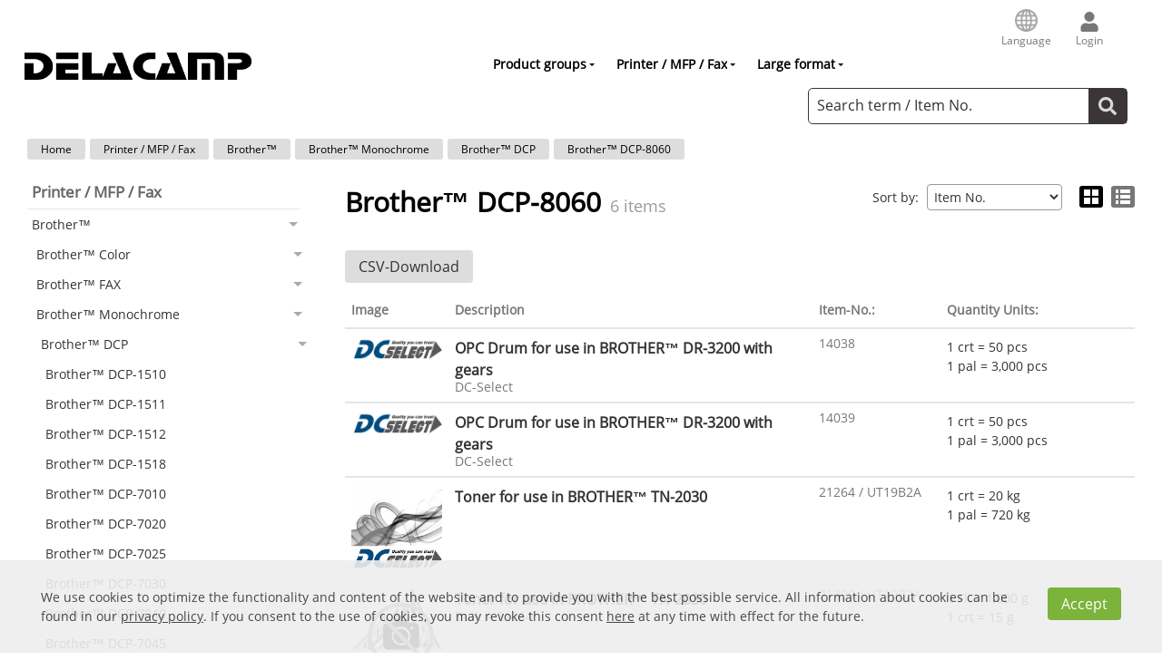

--- FILE ---
content_type: text/html;charset=utf-8
request_url: https://shop.delacamp.com/en/brother-dcp-8060/
body_size: 14153
content:
<!DOCTYPE html>

<!--[if lt IE 9]><html prefix="og: http://ogp.me/ns#" class="lt-ie9 lt-ie10" lang="en"><![endif]-->
<!--[if IE 9]><html prefix="og: http://ogp.me/ns#" class="ie9 lt-ie10" lang="en"><![endif]-->
<!--[if gt IE 9 | !IE]><!--><html prefix="og: http://ogp.me/ns#" lang="en"><!--<![endif]-->

<head>
<meta charset="utf-8" />
<link rel="shortcut icon" href="/img/favicon.ico" type="image/x-icon" />
<title>Brother™ DCP-8060</title>
<meta name="description" content="Brother™ DCP-8060" />
<meta name="viewport" content="width=device-width, initial-scale=1.0, user-scalable=no">
<link rel="canonical" href="https://shop.delacamp.com/en/brother-dcp-8060/" />
<link rel="alternate" hreflang="de" href="https://shop.delacamp.com/de/brother-dcp-8060/" />
<link rel="alternate" hreflang="en" href="https://shop.delacamp.com/en/brother-dcp-8060/" />
<link rel="alternate" hreflang="x-default" href="https://shop.delacamp.com/de/brother-dcp-8060/" />
<!--
directShop Business Version 3.7.4
(c) Copyright 2019 DSISoft GmbH
Muenzstrasse 9
38100 Braunschweig
Tel.: 0531/ 121 679-31
WWW: http://www.dsisoft.de
E-Mail: info@dsisoft.de
-->
<meta name="robots" content="index, follow" />
<meta name="robots" content="noodp, noydir" />
<meta name="revisit-after" content="7 days" />
<link href="/stylesheet.css?responsive=true&1745565741000" rel="stylesheet" type="text/css" media="all" />
<script>
(function() {
if (sessionStorage && sessionStorage.webFontIsActive) {
if (document.documentElement.className == '') {
document.documentElement.className = 'wf-active';
} else if (document.documentElement.className.indexOf('wf-active') == -1) {
document.documentElement.className += ' wf-active';
}
}
})();
</script>
<meta property="og:type" content="website" />
<meta property="og:title" content="Brother™ DCP-8060" />
<meta property="og:description" content="" />
<meta property="og:url" content="https://shop.delacamp.com/en/brother-dcp-8060/" />
<meta property="og:image" content="https://shop.delacamp.com/img/pics/a140451408314061140761600814049140151407914041140501407714057140811406414078140381404014063140711405214067140561404414066__k.png?1634552160589" />
<meta property="og:site_name" content="[Site Name]" />
<meta name="twitter:card" content="summary" />
<meta name="twitter:title" content="Brother™ DCP-8060" />
<meta name="twitter:description" content="" />
<meta name="twitter:image" content="https://shop.delacamp.com/img/pics/a140451408314061140761600814049140151407914041140501407714057140811406414078140381404014063140711405214067140561404414066__k.png?1634552160589" />
<noscript>
<style>
.cookieNotice { display: block; }
.cookieNoticePadding { padding-bottom: 105px; }
@media only all and (max-width: 950px) {
.cookieNoticePadding { padding-bottom: 150px; }
}
@media only all and (max-width: 600px) {
.cookieNoticePadding { padding-bottom: 250px; }
}
</style>
</noscript>
<style type="text/css">
.artikelStoerer { display: block; z-index: 2; overflow: hidden; text-decoration: none; }
.artikelStoerer-stoerer-oben-links { top: 0; left: 0; }
.artikelStoerer-stoerer-oben-rechts { right: 20px; top: 0; width: 40%; width: 150px;}
.artikelStoerer img { max-width: 50%; max-height: 50%; width: 120px; min-width: 60px; }
a.artikelStoerer { cursor: pointer; }
.artikelStoerer-bez { display: inline-block; font-weight: bold; padding: 5px 10px; }
.itemList .iconWrapper { position: relative;}
.itemList .artikelStoerer-stoerer-oben-links { position: relative; color: red; background-color: #fff;}
.itemList .artikelStoerer-stoerer-oben-rechts { right: 0; top: 0; }
.itemListGridView .artikelStoerer-stoerer-oben-rechts { margin-top: -3%; margin-right: -3%; }
.itemListTableView a.artikelStoerer { font-size: 14px; }
.itemListTableView .iconCell { position: relative;}
@media only all and (max-width: 850px) {
.itemListTableView .artikelStoerer-stoerer-oben-rechts { right: 15px; top: 0; }
}
.pageContent-item .itemDetailContainer { position: relative; }
.pageContent-item .imageWrapper { position: relative; }
.pageContent-item #imageSlick { position: relative; }
</style>
</head>
   <body class="responsiveLayout viewId-category">
<div class="pageWrapper mobileMenuSlideout">
<div class="mobileMenuBlocker"></div>
<div class="layoutBackgroundWrapper">
<div class="layoutOuterWrapper">
<div class="layoutInnerWrapper cookieNoticePadding">
<div class="layoutTopOuterWrapper fixedContainerWrapper">
<div class="layoutTopInnerWrapper fixedContainer">
<header class="layoutHeaderWrapper">
<div class="headerLogoWrapper">
<div class="layoutFirstTopWrapper">
<div class="logoWrapper">
<div class="logoInnerWrapper">
</div>
</div>
<div class="searchWrapper">
<div class="searchInnerWrapper">
</div>
</div>
<div class="metaWrapper">
<div class="metaInnerWrapper">
<div class="meta flyoutMenuContainer">
<div class="metaLanguage languageMetaElement metaElement flyoutMenuElement">
<div class="metaLinkWrapper">
<a rel="nofollow" class="metaLink flyoutMenuActivator">
<div class="metaIcon languageMetaIcon">
<img src="/img/prj/language.png" alt="" style="width: 25px; "/>
</div>
<span class="label">Language</span>
</a>
</div>
<div class="flyoutMenuWrapper">
<div class="flyoutMenuTriangleOuterWrapper">
<div class="flyoutMenuTriangleInnerWrapper">
<div class="flyoutMenuTriangle"></div>
</div>
</div>
<div class="flyoutMenu">
<div class="flyoutMenuPanel">
<div class="languageSelection">
<a href="/de/brother-dcp-8060/" title="Deutsch">
<svg class="flagIcon"><use xlink:href="/sprite.svg?1745565741000#flag-de"></use></svg>
<span class="languageName">Deutsch</span>
</a>
<a href="/en/brother-dcp-8060/" title="English" class="active">
<svg class="flagIcon"><use xlink:href="/sprite.svg?1745565741000#flag-en"></use></svg>
<span class="languageName">English</span>
</a>
</div>
</div>
</div>
</div>
</div>
<div class="metaLogin loginMetaElement metaElement">
<div class="metaLinkWrapper">
<a rel="nofollow" href="/en/login.html" class="metaLink flyoutMenuActivator">
<svg class="metaIcon loginMetaIcon">
<use xlink:href="/sprite.svg?1745565741000#user"></use>
</svg>
<span class="label">Login</span>
</a>
</div>
</div>
</div>
</div>
</div>
</div>
</div>
<div class="layoutSecondTopWrapper">
<div class="menuWrapper">
<nav class="cascadingMenuCategoryList loadAdditionalContent"><ul class="clearfix">
<li class="menuItemWrapper level0 logo">
<div class="logo">
<a href="/en/"><img src="/img/Rastergrafik.png" alt="" /></a>
</div>
</li>
<li class="menuItemWrapper level0">
<a href="/en/product-groups/" class="menuItemLink level0 withSubCategories"><span>Product groups</span></a>
<div class="subMenu">
</div>
</li>
<li class="menuItemWrapper level0">
<a href="/en/printer-mfp-fax/" class="menuItemLink level0 withSubCategories open"><span>Printer / MFP / Fax</span></a>
<div class="subMenu">
</div>
</li>
<li class="menuItemWrapper level0">
<a href="/en/large-format/" class="menuItemLink level0 withSubCategories"><span>Large format</span></a>
<div class="subMenu">
</div>
</li>
<div class="quickSearch">
<form action="/en/search.html" method="get">
<button class="searchButton" value="" title="Search">
<svg class="searchIcon">
<use xlink:href="/sprite.svg?1745565741000#search"></use>
</svg>
</button>
<div class="searchInput ui-front">
<input type="text" name="searchStr" value="Search term / Item No." maxlength="70" onclick="this.value=''" />
</div>
<div class="autocompleteAligner">
</div>
</form>
</div>
<div class="metaWrapper">
<div class="metaInnerWrapper">
</div>
</div>
</ul></nav>
</div>
<div class="mobileMenuWrapper">
<a href="#" class="mobileMenuButton">
<div class="line first"></div>
<div class="line"></div>
<div class="line"></div>
</a>
</div>
<div class="searchWrapper">
<div class="searchInnerWrapper">
</div>
</div>
</div>
</header>
</div>
</div>
<div class="layoutBreadcrumbWrapper layoutBreadcrumbWrapper-category">
<nav class="breadcrumbs"><ul>
<li class="visited hasNext">
<a href="/en/" title="Home">Home</a>
</li>
<li class="visited hasNext">
<a href="/en/printer-mfp-fax/" title="Printer / MFP / Fax">Printer / MFP / Fax</a>
</li>
<li class="visited hasNext">
<a href="/en/brother/" title="Brother™">Brother™</a>
</li>
<li class="visited hasNext">
<a href="/en/brother-monochrome/" title="Brother™ Monochrome">Brother™ Monochrome</a>
</li>
<li class="visited parent hasNext">
<a href="/en/brother-dcp/" title="Brother™ DCP">Brother™ DCP</a>
</li>
<li class="active">
<a href="/en/brother-dcp-8060/" title="Brother™ DCP-8060">Brother™ DCP-8060</a>
</li>
</ul></nav>
</div>
<div class="quickSearchMobil">
<div class="quickSearch">
<form action="/en/search.html" method="get">
<button class="searchButton" value="" title="Search">
<svg class="searchIcon">
<use xlink:href="/sprite.svg?1745565741000#search"></use>
</svg>
</button>
<div class="searchInput ui-front">
<input type="text" name="searchStr" value="Search term / Item No." maxlength="70" onclick="this.value=''" />
</div>
<div class="autocompleteAligner">
</div>
</form>
</div>
</div>
<div class="layoutMainWrapper">
<div class="pageContent pageContent-category hasLeft">
<div class="pageContentLeftWrapper"><div class="pageContentLeft">
<nav class="verticalCategoryList"><ul>
<li class="level0">
<a href="/en/printer-mfp-fax/" title="Printer / MFP / Fax (10,924 items)" class="level0 withSubCategories open"><span>Printer / MFP / Fax</span></a>
<div class="subMenu">
<ul class="subMenu level1">
<li class="level1">
<a href="/en/brother/" title="Brother™ (1,589 items)" class="level1 withSubCategories open"><span>Brother™</span></a>
<ul class="subMenu level2">
<li class="level2">
<a href="/en/brother-color/" title="Brother™ Color (557 items)" class="level2 withSubCategories"><span>Brother™ Color</span></a>
</li>
<li class="level2">
<a href="/en/brother-fax/" title="Brother™ FAX (11 items)" class="level2 withSubCategories"><span>Brother™ FAX</span></a>
</li>
<li class="level2">
<a href="/en/brother-monochrome/" title="Brother™ Monochrome (1,021 items)" class="level2 withSubCategories open"><span>Brother™ Monochrome</span></a>
<ul class="subMenu level3">
<li class="level3">
<a href="/en/brother-dcp/" title="Brother™ DCP (208 items)" class="level3 withSubCategories open"><span>Brother™ DCP</span></a>
<ul class="subMenu level4">
<li class="level4">
<a href="/en/brother-dcp-1510/" title="Brother™ DCP-1510 (4 items)" class="level4"><span>Brother™ DCP-1510</span></a>
</li>
<li class="level4">
<a href="/en/brother-dcp-1511/" title="Brother™ DCP-1511 (1 item)" class="level4"><span>Brother™ DCP-1511</span></a>
</li>
<li class="level4">
<a href="/en/brother-dcp-1512/" title="Brother™ DCP-1512 (4 items)" class="level4"><span>Brother™ DCP-1512</span></a>
</li>
<li class="level4">
<a href="/en/brother-dcp-1518/" title="Brother™ DCP-1518 (3 items)" class="level4"><span>Brother™ DCP-1518</span></a>
</li>
<li class="level4">
<a href="/en/brother-dcp-7010/" title="Brother™ DCP-7010 (5 items)" class="level4"><span>Brother™ DCP-7010</span></a>
</li>
<li class="level4">
<a href="/en/brother-dcp-7020/" title="Brother™ DCP-7020 (4 items)" class="level4"><span>Brother™ DCP-7020</span></a>
</li>
<li class="level4">
<a href="/en/brother-dcp-7025/" title="Brother™ DCP-7025 (5 items)" class="level4"><span>Brother™ DCP-7025</span></a>
</li>
<li class="level4">
<a href="/en/brother-dcp-7030/" title="Brother™ DCP-7030 (2 items)" class="level4"><span>Brother™ DCP-7030</span></a>
</li>
<li class="level4">
<a href="/en/brother-dcp-7040/" title="Brother™ DCP-7040 (2 items)" class="level4"><span>Brother™ DCP-7040</span></a>
</li>
<li class="level4">
<a href="/en/brother-dcp-7045/" title="Brother™ DCP-7045 (2 items)" class="level4"><span>Brother™ DCP-7045</span></a>
</li>
<li class="level4">
<a href="/en/brother-dcp-7055/" title="Brother™ DCP-7055 (2 items)" class="level4"><span>Brother™ DCP-7055</span></a>
</li>
<li class="level4">
<a href="/en/brother-dcp-7057/" title="Brother™ DCP-7057 (2 items)" class="level4"><span>Brother™ DCP-7057</span></a>
</li>
<li class="level4">
<a href="/en/brother-dcp-7060/" title="Brother™ DCP-7060 (10 items)" class="level4"><span>Brother™ DCP-7060</span></a>
</li>
<li class="level4">
<a href="/en/brother-dcp-7065/" title="Brother™ DCP-7065 (10 items)" class="level4"><span>Brother™ DCP-7065</span></a>
</li>
<li class="level4">
<a href="/en/brother-dcp-7070/" title="Brother™ DCP-7070 (3 items)" class="level4"><span>Brother™ DCP-7070</span></a>
</li>
<li class="level4">
<a href="/en/brother-dcp-7195/" title="Brother™ DCP-7195 (1 item)" class="level4"><span>Brother™ DCP-7195</span></a>
</li>
<li class="level4">
<a href="/en/brother-dcp-8020/" title="Brother™ DCP-8020 (3 items)" class="level4"><span>Brother™ DCP-8020</span></a>
</li>
<li class="level4">
<a href="/en/brother-dcp-8025/" title="Brother™ DCP-8025 (3 items)" class="level4"><span>Brother™ DCP-8025</span></a>
</li>
<li class="level4">
<a href="/en/brother-dcp-8040/" title="Brother™ DCP-8040 (5 items)" class="level4"><span>Brother™ DCP-8040</span></a>
</li>
<li class="level4">
<a href="/en/brother-dcp-8045/" title="Brother™ DCP-8045 (5 items)" class="level4"><span>Brother™ DCP-8045</span></a>
</li>
<li class="level4">
<a href="/en/brother-dcp-8050/" title="Brother™ DCP-8050 (2 items)" class="level4"><span>Brother™ DCP-8050</span></a>
</li>
<li class="level4">
<a href="/en/brother-dcp-8060/" title="Brother™ DCP-8060 (6 items)" class="level4 open active"><span>Brother™ DCP-8060</span></a>
</li>
<li class="level4">
<a href="/en/brother-dcp-8065/" title="Brother™ DCP-8065 (6 items)" class="level4"><span>Brother™ DCP-8065</span></a>
</li>
<li class="level4">
<a href="/en/brother-dcp-8070/" title="Brother™ DCP-8070 (5 items)" class="level4"><span>Brother™ DCP-8070</span></a>
</li>
<li class="level4">
<a href="/en/brother-dcp-8080/" title="Brother™ DCP-8080 (4 items)" class="level4"><span>Brother™ DCP-8080</span></a>
</li>
<li class="level4">
<a href="/en/brother-dcp-8085/" title="Brother™ DCP-8085 (5 items)" class="level4"><span>Brother™ DCP-8085</span></a>
</li>
<li class="level4">
<a href="/en/brother-dcp-8110/" title="Brother™ DCP-8110 (3 items)" class="level4"><span>Brother™ DCP-8110</span></a>
</li>
<li class="level4">
<a href="/en/brother-dcp-8150/" title="Brother™ DCP-8150 (1 item)" class="level4"><span>Brother™ DCP-8150</span></a>
</li>
<li class="level4">
<a href="/en/brother-dcp-8155/" title="Brother™ DCP-8155 (2 items)" class="level4"><span>Brother™ DCP-8155</span></a>
</li>
<li class="level4">
<a href="/en/brother-dcp-8250/" title="Brother™ DCP-8250 (2 items)" class="level4"><span>Brother™ DCP-8250</span></a>
</li>
<li class="level4">
<a href="/en/brother-dcp-b7500/" title="Brother™ DCP-B7500 (2 items)" class="level4"><span>Brother™ DCP-B7500</span></a>
</li>
<li class="level4">
<a href="/en/brother-dcp-b7530/" title="Brother™ DCP-B7530 (2 items)" class="level4"><span>Brother™ DCP-B7530</span></a>
</li>
<li class="level4">
<a href="/en/brother-dcp-l2500/" title="Brother™ DCP-L2500 (5 items)" class="level4"><span>Brother™ DCP-L2500</span></a>
</li>
<li class="level4">
<a href="/en/brother-dcp-l2512/" title="Brother™ DCP-L2512 (6 items)" class="level4"><span>Brother™ DCP-L2512</span></a>
</li>
<li class="level4">
<a href="/en/brother-dcp-l2520/" title="Brother™ DCP-L2520 (5 items)" class="level4"><span>Brother™ DCP-L2520</span></a>
</li>
<li class="level4">
<a href="/en/brother-dcp-l2530/" title="Brother™ DCP-L2530 (1 item)" class="level4"><span>Brother™ DCP-L2530</span></a>
</li>
<li class="level4">
<a href="/en/brother-dcp-l2531/" title="Brother™ DCP-L2531 (1 item)" class="level4"><span>Brother™ DCP-L2531</span></a>
</li>
<li class="level4">
<a href="/en/brother-dcp-l2532/" title="Brother™ DCP-L2532 (6 items)" class="level4"><span>Brother™ DCP-L2532</span></a>
</li>
<li class="level4">
<a href="/en/brother-dcp-l2535/" title="Brother™ DCP-L2535 (7 items)" class="level4"><span>Brother™ DCP-L2535</span></a>
</li>
<li class="level4">
<a href="/en/brother-dcp-l2540/" title="Brother™ DCP-L2540 (5 items)" class="level4"><span>Brother™ DCP-L2540</span></a>
</li>
<li class="level4">
<a href="/en/brother-dcp-l2550/" title="Brother™ DCP-L2550 (8 items)" class="level4"><span>Brother™ DCP-L2550</span></a>
</li>
<li class="level4">
<a href="/en/brother-dcp-l2552/" title="Brother™ DCP-L2552 (6 items)" class="level4"><span>Brother™ DCP-L2552</span></a>
</li>
<li class="level4">
<a href="/en/brother-dcp-l2560/" title="Brother™ DCP-L2560 (5 items)" class="level4"><span>Brother™ DCP-L2560</span></a>
</li>
<li class="level4">
<a href="/en/brother-dcp-l2620/" title="Brother™ DCP-L2620 (2 items)" class="level4"><span>Brother™ DCP-L2620</span></a>
</li>
<li class="level4">
<a href="/en/brother-dcp-l2627/" title="Brother™ DCP-L2627 (2 items)" class="level4"><span>Brother™ DCP-L2627</span></a>
</li>
<li class="level4">
<a href="/en/brother-dcp-l2660/" title="Brother™ DCP-L2660 (2 items)" class="level4"><span>Brother™ DCP-L2660</span></a>
</li>
<li class="level4">
<a href="/en/brother-dcp-l2665/" title="Brother™ DCP-L2665 (2 items)" class="level4"><span>Brother™ DCP-L2665</span></a>
</li>
<li class="level4">
<a href="/en/brother-dcp-l5500/" title="Brother™ DCP-L5500 (10 items)" class="level4"><span>Brother™ DCP-L5500</span></a>
</li>
<li class="level4">
<a href="/en/brother-dcp-l5510/" title="Brother™ DCP-L5510 (6 items)" class="level4"><span>Brother™ DCP-L5510</span></a>
</li>
<li class="level4">
<a href="/en/brother-dcp-l5600/" title="Brother™ DCP-L5600 (1 item)" class="level4"><span>Brother™ DCP-L5600</span></a>
</li>
<li class="level4">
<a href="/en/brother-dcp-l5650/" title="Brother™ DCP-L5650 (2 items)" class="level4"><span>Brother™ DCP-L5650</span></a>
</li>
<li class="level4">
<a href="/en/brother-dcp-l6600/" title="Brother™ DCP-L6600 (10 items)" class="level4"><span>Brother™ DCP-L6600</span></a>
</li>
</ul>
</li>
<li class="level3">
<a href="/en/brother-hl/category-1-1825.html" title="Brother™ HL (462 items)" class="level3 withSubCategories"><span>Brother™ HL</span></a>
</li>
<li class="level3">
<a href="/en/brother-mfc/category-1-1826.html" title="Brother™ MFC (351 items)" class="level3 withSubCategories"><span>Brother™ MFC</span></a>
</li>
</ul>
</li>
</ul>
</li>
<li class="level1">
<a href="/en/canon/" title="Canon™ (836 items)" class="level1 withSubCategories"><span>Canon™</span></a>
</li>
<li class="level1">
<a href="/en/casio/" title="Casio™ (4 items)" class="level1 withSubCategories"><span>Casio™</span></a>
</li>
<li class="level1">
<a href="/en/copystar/" title="Copystar™ (57 items)" class="level1 withSubCategories"><span>Copystar™</span></a>
</li>
<li class="level1">
<a href="/en/dell/" title="Dell™ (29 items)" class="level1 withSubCategories"><span>Dell™</span></a>
</li>
<li class="level1">
<a href="/en/develop/" title="Develop™ (61 items)" class="level1 withSubCategories"><span>Develop™</span></a>
</li>
<li class="level1">
<a href="/en/epson/" title="Epson™ (8 items)" class="level1 withSubCategories"><span>Epson™</span></a>
</li>
<li class="level1">
<a href="/en/fuji-xerox/" title="Fuji Xerox™ (16 items)" class="level1 withSubCategories"><span>Fuji Xerox™</span></a>
</li>
<li class="level1">
<a href="/en/fujifilm/" title="Fujifilm™ (28 items)" class="level1 withSubCategories"><span>Fujifilm™</span></a>
</li>
<li class="level1">
<a href="/en/gestetner/" title="Gestetner™ (63 items)" class="level1 withSubCategories"><span>Gestetner™</span></a>
</li>
<li class="level1">
<a href="/en/hitachi/" title="Hitachi™ (1 item)" class="level1 withSubCategories"><span>Hitachi™</span></a>
</li>
<li class="level1">
<a href="/en/hp/" title="HP™ (3,739 items)" class="level1 withSubCategories"><span>HP™</span></a>
</li>
<li class="level1">
<a href="/en/ibm/" title="IBM™ (20 items)" class="level1 withSubCategories"><span>IBM™</span></a>
</li>
<li class="level1">
<a href="/en/imagistics/" title="Imagistics™ (6 items)" class="level1 withSubCategories"><span>Imagistics™</span></a>
</li>
<li class="level1">
<a href="/en/konica-minolta/" title="Konica Minolta™ (623 items)" class="level1 withSubCategories"><span>Konica Minolta™</span></a>
</li>
<li class="level1">
<a href="/en/kyocera/" title="Kyocera™ (1,013 items)" class="level1 withSubCategories"><span>Kyocera™</span></a>
</li>
<li class="level1">
<a href="/en/lanier/" title="Lanier™ (89 items)" class="level1 withSubCategories"><span>Lanier™</span></a>
</li>
<li class="level1">
<a href="/en/lexmark/" title="Lexmark™ (291 items)" class="level1 withSubCategories"><span>Lexmark™</span></a>
</li>
<li class="level1">
<a href="/en/muratec/" title="Muratec™ (2 items)" class="level1 withSubCategories"><span>Muratec™</span></a>
</li>
<li class="level1">
<a href="/en/nashuatec/" title="Nashuatec™ (22 items)" class="level1 withSubCategories"><span>Nashuatec™</span></a>
</li>
<li class="level1">
<a href="/en/nec/" title="NEC™ (7 items)" class="level1 withSubCategories"><span>NEC™</span></a>
</li>
<li class="level1">
<a href="/en/oce/" title="OCE™ (34 items)" class="level1 withSubCategories"><span>OCE™</span></a>
</li>
<li class="level1">
<a href="/en/oki/" title="OKI™ (55 items)" class="level1 withSubCategories"><span>OKI™</span></a>
</li>
<li class="level1">
<a href="/en/olivetti/" title="Olivetti™ (44 items)" class="level1 withSubCategories"><span>Olivetti™</span></a>
</li>
<li class="level1">
<a href="/en/ricoh/" title="Ricoh™ (419 items)" class="level1 withSubCategories"><span>Ricoh™</span></a>
</li>
<li class="level1">
<a href="/en/samsung/" title="Samsung™ (997 items)" class="level1 withSubCategories"><span>Samsung™</span></a>
</li>
<li class="level1">
<a href="/en/savin/" title="Savin™ (82 items)" class="level1 withSubCategories"><span>Savin™</span></a>
</li>
<li class="level1">
<a href="/en/sharp/" title="Sharp™ (107 items)" class="level1 withSubCategories"><span>Sharp™</span></a>
</li>
<li class="level1">
<a href="/en/sindoh/" title="Sindoh™ (12 items)" class="level1 withSubCategories"><span>Sindoh™</span></a>
</li>
<li class="level1">
<a href="/en/toshiba/" title="Toshiba™ (102 items)" class="level1 withSubCategories"><span>Toshiba™</span></a>
</li>
<li class="level1">
<a href="/en/utax/" title="UTAX™ (44 items)" class="level1 withSubCategories"><span>UTAX™</span></a>
</li>
<li class="level1">
<a href="/en/xerox/" title="Xerox™ (524 items)" class="level1 withSubCategories"><span>Xerox™</span></a>
</li>
</ul>
</div>
</li>
</ul></nav>
</div></div>
<div class="pageContentMiddleWrapper"><div class="pageContentMiddle">
<div class="topicOuterWrapper">
<div class="topicWrapper">
<h1>Brother™ DCP-8060</h1>
<span class="numberOfItemsFound supplement">6 items</span>
</div>
<div class="topicRightWrapper">
<div class="sortAndPresentationControl">
<div class="presentationControls">
<div class="presentationControl">
<div class="presentationGridIcon presentationIcon">
<a rel="nofollow" href="/en/category-categoryId-2192-darstellung-galerie.html" title="Gallery">
<span class="line first">
<span class="element first"></span>
<span class="element"></span>
</span>
<span class="line">
<span class="element first"></span>
<span class="element"></span>
</span>
</a>
</div>
</div>
<div class="presentationControl">
<div class="presentationTableIcon presentationIcon">
<a rel="nofollow" href="/en/category-categoryId-2192-darstellung-liste.html" title="List" class="active">
<span class="line first">
<span class="element first"></span>
<span class="element"></span>
</span>
<span class="line">
<span class="element first"></span>
<span class="element"></span>
</span>
<span class="line">
<span class="element first"></span>
<span class="element"></span>
</span>
</a>
</div>
</div>
</div>
<div class="sortControl">
<span class="label">Sort by:</span>
<form action="/en/category.html" method="get">
<input type="hidden" name="categoryId" value="2192" />
<span class="inputField"><select name="sort" size="1" onchange="this.form.submit();">
<option value="itemNo_asc" selected>Item No.</option>
<option value="itemName_asc">Description</option>
<option value="numberOfOrders_desc">Number of orders</option>
</select></span>
</form>
</div>
</div>
</div>
</div>
<br />
<form action="/en/artikelexport.csv" method="post">
<button type="submit" name="wishlist_csv" value="true" title="" class="button" />
CSV-Download
</button>
<input type="hidden" name="categoryId" value="2192">
</form>
<div class="itemListWithPagination">
<div class="itemListTableView itemList">
<div class="table mobileAt850px">
<div class="tableHeader">
<div class="iconCell tableCell">Image</div>
<div class="itemNameCell tableCell">Description</div>
<div class="itemNameCell tableCell">Item-No.:</div>
<div class="itemNameCell tableCell"></div>
<div class="itemNameCell tableCell">Quantity Units:</div>
</div>
<div class="item tableRowGroup first" data-itemId="14038">
<div class="tableRow">
<div class="iconCell tableCell">
<a href="/en/opc-drum-for-use-in-brother-dr-3200-with-gears/item-1-14038-2192.html" title="OPC Drum for use in BROTHER™ DR-3200 with gears " class="icon"><!--
--><img src="https://shop.delacamp.com/img/pics/a140451408314061140761600814049140151407914041140501407714057140811406414078140381404014063140711405214067140561404414066__k.png?1634552160589" alt="OPC Drum for use in BROTHER™ DR-3200 with gears " /><!--
--></a>
</div>
<div class="itemNameCell tableCell" width="50%">
<a href="/en/opc-drum-for-use-in-brother-dr-3200-with-gears/item-1-14038-2192.html" title="OPC Drum for use in BROTHER™ DR-3200 with gears " class="itemName">
OPC Drum for use in BROTHER™ DR-3200 with gears
</a>
<div class="itemDetailsRow">
<div class="itemNo" >
DC-Select
</div>
</div>
</div>
<div class="itemNameCell tableCell">
<div class="itemDetailsRow">
<div class="itemNo" >
14038
</div>
</div>
</div>
<div class="itemNameCell tableCell">
<div class="itemDetailsRow">
<div class="itemStoerer" >
</div>
</div>
</div>
<div class="itemNameCell tableCell">
<table style="width: 200px;">
<tbody>
1 crt = 50 pcs<br />
1 pal = 3,000 pcs<br />
</tbody>
</table>
</div>
</div>
</div>
<div class="item tableRowGroup" data-itemId="14039">
<div class="tableRow">
<div class="iconCell tableCell">
<a href="/en/opc-drum-for-use-in-brother-dr-3200-with-gears/item-1-14039-2192.html" title="OPC Drum for use in BROTHER™ DR-3200 with gears " class="icon"><!--
--><img src="https://shop.delacamp.com/img/pics/a140691408214084140461405914073140141404314054140701610114060160331404814075140651403914051140721405314062140421408014058_-kopie_k.png?1634552160839" alt="OPC Drum for use in BROTHER™ DR-3200 with gears " /><!--
--></a>
</div>
<div class="itemNameCell tableCell" width="50%">
<a href="/en/opc-drum-for-use-in-brother-dr-3200-with-gears/item-1-14039-2192.html" title="OPC Drum for use in BROTHER™ DR-3200 with gears " class="itemName">
OPC Drum for use in BROTHER™ DR-3200 with gears
</a>
<div class="itemDetailsRow">
<div class="itemNo" >
DC-Select
</div>
</div>
</div>
<div class="itemNameCell tableCell">
<div class="itemDetailsRow">
<div class="itemNo" >
14039
</div>
</div>
</div>
<div class="itemNameCell tableCell">
<div class="itemDetailsRow">
<div class="itemStoerer" >
</div>
</div>
</div>
<div class="itemNameCell tableCell">
<table style="width: 200px;">
<tbody>
1 crt = 50 pcs<br />
1 pal = 3,000 pcs<br />
</tbody>
</table>
</div>
</div>
</div>
<div class="item tableRowGroup" data-itemId="21264">
<div class="tableRow">
<div class="iconCell tableCell">
<a href="/en/toner-for-use-in-brother-tn-2030/item-1-21264-2192.html" title="Toner for use in BROTHER™ TN-2030 " class="icon"><!--
--><img src="https://shop.delacamp.com/img/pics/a212202125221264212652224023640__k.png?1634552168057" alt="Toner for use in BROTHER™ TN-2030 " /><!--
--></a>
</div>
<div class="itemNameCell tableCell" width="50%">
<a href="/en/toner-for-use-in-brother-tn-2030/item-1-21264-2192.html" title="Toner for use in BROTHER™ TN-2030 " class="itemName">
Toner for use in BROTHER™ TN-2030
</a>
</div>
<div class="itemNameCell tableCell">
<div class="itemDetailsRow">
<div class="itemNo" >
21264
/ UT19B2A<br />
</div>
</div>
</div>
<div class="itemNameCell tableCell">
<div class="itemDetailsRow">
<div class="itemStoerer" >
</div>
</div>
</div>
<div class="itemNameCell tableCell">
<table style="width: 200px;">
<tbody>
1 crt = 20 kg<br />
1 pal = 720 kg<br />
</tbody>
</table>
</div>
</div>
</div>
<div class="item tableRowGroup" data-itemId="21399">
<div class="tableRow">
<div class="iconCell tableCell">
<a href="/en/toner-for-use-in-brother-tn-2030/item-1-21399-2192.html" title="Toner for use in BROTHER™ TN-2030 " class="icon"><!--
--><img src="https://shop.delacamp.com/img/pics/99999999_k.png?1634553882798" alt="Toner for use in BROTHER™ TN-2030 " /><!--
--></a>
</div>
<div class="itemNameCell tableCell" width="50%">
<a href="/en/toner-for-use-in-brother-tn-2030/item-1-21399-2192.html" title="Toner for use in BROTHER™ TN-2030 " class="itemName">
Toner for use in BROTHER™ TN-2030
</a>
<div class="itemDetailsRow">
<div class="itemNo" >
Bulk # 21264
</div>
</div>
</div>
<div class="itemNameCell tableCell">
<div class="itemDetailsRow">
<div class="itemNo" >
21399
/ UT19B2A<br />
</div>
</div>
</div>
<div class="itemNameCell tableCell">
<div class="itemDetailsRow">
<div class="itemStoerer" >
</div>
</div>
</div>
<div class="itemNameCell tableCell">
<table style="width: 200px;">
<tbody>
1 Fl. = 1,000 g<br />
1 crt = 15 g<br />
</tbody>
</table>
</div>
</div>
</div>
<div class="item tableRowGroup" data-itemId="61016">
<div class="tableRow">
<div class="iconCell tableCell">
<a href="/en/universal-front-cover-for-use-in-brother-tn-2000/item-1-61016-2192.html" title="Universal Front Cover for use in BROTHER™ TN-2000 " class="icon"><!--
--><img src="https://shop.delacamp.com/img/pics/a61016_k.png?1634552199441" alt="Universal Front Cover for use in BROTHER™ TN-2000 " /><!--
--></a>
</div>
<div class="itemNameCell tableCell" width="50%">
<a href="/en/universal-front-cover-for-use-in-brother-tn-2000/item-1-61016-2192.html" title="Universal Front Cover for use in BROTHER™ TN-2000 " class="itemName">
Universal Front Cover for use in BROTHER™ TN-2000
</a>
<div class="itemDetailsRow">
<div class="itemNo" >
DC-Select
</div>
</div>
</div>
<div class="itemNameCell tableCell">
<div class="itemDetailsRow">
<div class="itemNo" >
61016
</div>
</div>
</div>
<div class="itemNameCell tableCell">
<div class="itemDetailsRow">
<div class="itemStoerer" >
</div>
</div>
</div>
<div class="itemNameCell tableCell">
<table style="width: 200px;">
<tbody>
1 crt = 200 pcs<br />
</tbody>
</table>
</div>
</div>
</div>
<div class="item tableRowGroup last" data-itemId="61043">
<div class="tableRow">
<div class="iconCell tableCell">
<a href="/en/filler-cap-for-use-in-brother-tn-6600/item-1-61043-2192.html" title="Filler Cap for use in BROTHER™ TN-6600 " class="icon"><!--
--><img src="https://shop.delacamp.com/img/pics/a61043_k.png?1634552199965" alt="Filler Cap for use in BROTHER™ TN-6600 " /><!--
--></a>
</div>
<div class="itemNameCell tableCell" width="50%">
<a href="/en/filler-cap-for-use-in-brother-tn-6600/item-1-61043-2192.html" title="Filler Cap for use in BROTHER™ TN-6600 " class="itemName">
Filler Cap for use in BROTHER™ TN-6600
</a>
<div class="itemDetailsRow">
<div class="itemNo" >
DC-Select
</div>
</div>
</div>
<div class="itemNameCell tableCell">
<div class="itemDetailsRow">
<div class="itemNo" >
61043
</div>
</div>
</div>
<div class="itemNameCell tableCell">
<div class="itemDetailsRow">
<div class="itemStoerer" >
</div>
</div>
</div>
<div class="itemNameCell tableCell">
<table style="width: 200px;">
<tbody>
1 mbox = 500 pcs<br />
</tbody>
</table>
</div>
</div>
</div>
</div>
</div>
<div class="pagination">
<div class="itemsFound">
6 items on one page.
</div>
</div>
</div>
</div></div>
</div>
</div>
<div class="layoutPreBottomWrapper">
</div>
<footer class="layoutBottomWrapper">
<div>
<div class="trennerlogo2">
<table width="100%">
<tbody>
<tr>
<td><img src="/img/prj/dcselect.jpg" alt="" /></td>
<td><img src="/img/prj/mk.jpg" alt="" /></td>
<td><img src="/img/prj/kuroki.jpg" alt="" /></td>
<td><img src="/img/prj/kc.jpg" alt="" /></td>
<td><img src="/img/prj/cpt.jpg" alt="" /></td>
</tr>
</tbody>
</table>
</div>
<br />
</div>
<div>
<div class="trennerlogo">
<a href="/en/"><img src="/img/trenner.jpeg" alt="" /></a>
</div>
<br />
</div>
<div class="footer">
<div class="footerCol">
<div class="salesOrganization">
<div class="heading">
<div class="salesOrganizationName1">DELACAMP Aktiengesellschaft</div>
</div>
<div class="paragraph">
<div class="salesOrganizationStreet">Bargkoppelweg 64</div>
<div class="salesOrganizationPostalCodeAndCity">22145 Hamburg</div>
<div class="salesOrganizationPostalCodeAndCity">Germany</div>
</div>
<div class="paragraph">
<div class="salesOrganizationPhone1">
<svg class="phoneIcon">
<use xlink:href="/sprite.svg?1745565741000#phone"></use>
</svg>
<span class="value">+49 4032 5828 - 0</span>
</div>
<div class="salesOrganizationFax">
<svg class="faxIcon">
<use xlink:href="/sprite.svg?1745565741000#fax"></use>
</svg>
<span class="value">+49 4032 5828 - 10</span>
</div>
<div class="salesOrganizationEmail">
<svg class="envelopeIcon">
<use xlink:href="/sprite.svg?1745565741000#envelope"></use>
</svg>
<span class="value">info@delacamp.com</span>
</div>
</div>
</div>
<div class="paragraph">
<div class="languageSelection">
<a href="/de/brother-dcp-8060/" title="Deutsch">
<svg class="flagIcon"><use xlink:href="/sprite.svg?1745565741000#flag-de"></use></svg>
<span class="languageName">Deutsch</span>
</a>
<a href="/en/brother-dcp-8060/" title="English" class="active">
<svg class="flagIcon"><use xlink:href="/sprite.svg?1745565741000#flag-en"></use></svg>
<span class="languageName">English</span>
</a>
</div>
</div>
</div>
<div class="footerCategoryList">
<div class="footerCol">
<div class="heading">Company</div>
<div class="subMenu">
<ul class="subMenu level1">
<li class="subCategory level1">
<a href="/en/about-us/" class="level1">
<span>About us </span>
</a>
</li>
<li class="subCategory level1">
<a href="/en/team/" class="level1">
<span>Team </span>
</a>
</li>
<li class="subCategory level1">
<a href="/en/contact/" class="level1">
<span>Contact </span>
</a>
</li>
<li class="subCategory level1">
<a href="/en/shipping-conditions/" class="level1">
<span>Shipping conditions </span>
</a>
</li>
<li class="subCategory level1">
<a href="/en/data-privacy/" class="level1">
<span>Data Privacy </span>
</a>
</li>
<li class="subCategory level1">
<a href="/en/terms-and-conditions/" class="level1">
<span>Terms and Conditions </span>
</a>
</li>
<li class="subCategory level1">
<a href="/en/imprint/" class="level1">
<span>Imprint </span>
</a>
</li>
</ul>
</div>
</div>
<div class="footerCol">
<div class="heading">Service</div>
<div class="subMenu">
<ul class="subMenu level1">
<li class="subCategory level1">
<a href="/en/downloads/" class="level1">
<span>Downloads </span>
</a>
</li>
<li class="subCategory level1">
<a href="/en/news/" class="level1">
<span>News </span>
</a>
</li>
<li class="subCategory level1">
<a href="/en/important-dates/" class="level1">
<span>Important dates </span>
</a>
</li>
<li class="subCategory level1">
<a href="/en/sitemap.html" class="level1">
<span>Sitemap </span>
</a>
</li>
<li class="subCategory level1">
<a href="https://www.ups.com/WebTracking/track?loc=en_gb&requester=ST/" target="_blank" class="level1">
<span><img class="level1" src="/img/prj/UPSTracking.png" alt=""> Tracking </span>
</a>
</li>
<li class="subCategory level1">
<a href="https://www.fedex.com/en-us/tracking.html?action=track" target="_blank" class="level1">
<span><img class="level1" src="/img/prj/FedExTracking.png" alt=""> Tracking </span>
</a>
</li>
</ul>
</div>
</div>
</div>
<div class="footerIcons">
<ul class="footerIconList">
<li><a href="https://www.linkedin.com/company/delacamp-aktiengesellschaft/mycompany/?viewAsMember=true" target="_blank"><img src="/img/prj/linkedin.png" alt="" /></a></li>
<li><a href="/en/"><img src="/img/prj/anniversary.jpg" target="_blank" alt="" /></a></li>
<li><a href="https://www.delacamp.com/" target="_blank" ><img src="/img/prj/dela.png" alt="" /></a></li>
</ul>
</div>
</div>
<div class="footerCopyright">
© COPYRIGHT 2022. DELACAMP Aktiengesellschaft. All rights reserved. DELACAMP is a distributor of compatible replacement parts and supplies for imaging equipment. No product listed on this page is a genuine OEM product. No affiliation or sponsoring is to be inferred between DELACAMP and any OEM. Trademarks and brand names are the properties of their respective owners and are used for descriptive purposes only.
</div>
<div class="layoutLastRowWrapper">
<div class="lastUpdate">
Last update: Dec 19, 2025 at 2:01 PM
</div>
<div class="copyright">
Realisierung: <a href="http://www.dsisoft.de" target="_blank" title="DSISoft GmbH">DSISoft GmbH</a>
mit <a href="http://www.sog.de" target="_blank" title="SOG ERP">SOG ERP</a>
</div>
</div>
</footer>
</div>
</div>
</div>
</div>
<div class="mobileMenu">
<div class="mobileMenuPanel">
<div class="mobileTreeMenu">
<div class="head">
<div class="menuLines">
<div class="line"></div>
<div class="line"></div>
<div class="line"></div>
</div>
<a href="#" class="close"></a>
<div class="title">Menu</div>
</div>
<div class="mobileTreeMenuCategoryListWrapper">
<div class="mobileTreeMenuLoading">The menu is being loaded...</div>
</div>
</div>
</div>
</div>


   <script src="/js/jquery-1.11.3.min.js"></script>



<script src="/js/webfontloader-1.6.24.js"></script>
<script>
var webfontCallback = $.Callbacks("unique memory");
WebFont.load({
custom: { families: ['Open Sans'] },
timeout: 3000,
active: function() {
webfontCallback.fire();
if (sessionStorage && !sessionStorage.webFontIsActive) { sessionStorage.webFontIsActive = "true"; }
},
inactive: function() { webfontCallback.fire(); }
});
</script>





<script>
<!--
$( document ).ready(function() {
$( "html" ).addClass( "javascript" );
});
//-->
</script>


<script>
<!--
if (
'ontouchstart' in window
||
navigator.maxTouchPoints > 0
||
navigator.msMaxTouchPoints > 0
) {
$( "html" ).addClass( "touch" );
} else {
$( "html" ).addClass( "no-touch" );
}
//-->
</script>


<script>
<!--
$( document ).ready(function() {
var mousemovePageX = null;
var mousemovePageY = null;
$("html").on("mousemove", function(event) {
if (mousemovePageX == null)
mousemovePageX = event.pageX;
if (mousemovePageY == null)
mousemovePageY = event.pageY;
if (mousemovePageX != event.pageX || mousemovePageY != event.pageY) {
$("html").off("mousemove", event).addClass("mousemoved");
} /* endif */
});
});
//-->
</script>


<script>
<!--
$( document ).ready(function() {
$( ".cookieNotice" ).cookieNotice({
ajax : true,
copyOnSuccessSelectors : [".userTracking"],
slideIn : function() {
var $cookieNoticePadding = $( ".cookieNoticePadding" );
if ($cookieNoticePadding.css( "padding-bottom" ) != this.innerHeight()+"px") {
$cookieNoticePadding.css( "padding-bottom", this.innerHeight()+"px" );
}
},
slideOut : function() {
$( ".cookieNoticePadding" ).css( "padding-bottom", "0px" );
$( "body" ).removeClass( "cookieConsentWasRevoked" ).addClass( "hideCookieNotice" );
},
slideStep : function() {
var $cookieNoticePadding = $( ".cookieNoticePadding" );
if (this.css( "display" ) != "none" && $cookieNoticePadding.css( "padding-bottom" ) != this.innerHeight()+"px") {
$cookieNoticePadding.css( "padding-bottom", this.innerHeight()+"px" );
}
}
});
});
// Wenn die Groesse des Browserfensters veraendert wurde,
// passe das Padding unten an die Hoehe des Cookie-Hinweises an.
var cookieNoticeResizeTimerId = null;
$( window ).resize(function() {
// Setze einen evtl. bereits vorhandenen Timer zurueck.
if (cookieNoticeResizeTimerId != null) {
clearInterval(cookieNoticeResizeTimerId);
cookieNoticeResizeTimerId = null;
}
cookieNoticeResizeTimerId = setTimeout(function() {
var $cookieNoticePadding = $( ".cookieNoticePadding" );
var $cookieNotice = $( ".cookieNotice" );
if ($cookieNotice.css( "display" ) != "none" && $cookieNoticePadding.css( "padding-bottom" ) != $cookieNotice.innerHeight()+"px") {
$cookieNoticePadding.css( "padding-bottom", $cookieNotice.innerHeight()+"px" );
}
}, 50);
});
//-->
</script>


<script>
<!--
var justAddedCallback = $.Callbacks( "unique memory" );
//-->
</script>


<script>
<!--
function getActiveCategoryId () {
return "2192";
}
function getOpenCategoryIds () {
return [
"1691", "1693", "1703", "269", "2192"
];
}
//-->
</script>


   <script>
      <!--
         /**
          * Aktualisiert die Hoehe des Header Wrappers.
          */
         function fixedContainerUpdateHeight() {
            // Hole Wrapper.
            var headerWrapper = $(".fixedContainerWrapper");
            // Ermittle die Hoehe des Headers und des umgebenden Wrappers.
            var headerHeight = $(".fixedContainer").height();
            var headerWrapperHeight = headerWrapper.height();
            if (headerHeight != headerWrapperHeight) {
               headerWrapper.css("min-height", headerHeight+"px");
            }
         }

         $( document ).ready(function() {
            // Aktualisiere die Hoehe des Header Wrappers.
            fixedContainerUpdateHeight();
         });

         $(window).load(function() {
            // Aktualisiere die Hoehe des Header Wrappers.
            fixedContainerUpdateHeight();
         });

         // Wenn die Groesse des Browserfensters veraendert wurde,
         // aktualisiere die Hoehe des Header Wrappers.
         var fixedContainerResizeTimerId = null;
         $( window ).resize(function() {
            // Setze einen evtl. bereits vorhandenen Timer zurueck.
            if (fixedContainerResizeTimerId != null) {
               clearInterval(fixedContainerResizeTimerId);
               fixedContainerResizeTimerId = null;
            }
            fixedContainerResizeTimerId = setTimeout(function() {
               fixedContainerUpdateHeight();
            }, 50);
         });

      //-->
   </script>







   <script>
      <!--
         /**
          * Ermittelt das DOM-Objekt zum angegebenen img, auf dem Breite und Hoehe gesetzt werden soll.
          * Sowohl das angegebene img als auch das zurueckgelieferte Ergebnis sind DOM-Objekte.
          * Konnte kein Target ermittelt werden, so wird null zurueckgegeben.
          */
         function getTarget (img) {
            var target = null;
            var $img = $(img);
            if ($img.attr("data-width") || $img.attr("data-height") || img.style && (img.style.width || img.style.height)) {
               target = img;
            } else {
               var $imgWrapper = $(img).parentsUntil("body", ".imgWrapper");
               if ($imgWrapper.attr("data-width") || $imgWrapper.attr("data-height") || $imgWrapper.length > 0 && $imgWrapper[0].style && ($imgWrapper[0].style.width || $imgWrapper[0].style.height))
                  target = $imgWrapper[0];
            }
            return target;
         }

         /**
          * Setzt Breite und Hoehe des angegebenen DOM-Objekts.
          * imageWidth und imageHeight muessen die Einheit px bereits enthalten, also z.B. "100px".
          */
         function setWidthAndHeight (target, imageWidth, imageHeight) {
            if (imageWidth && target.style && (!target.style.width || target.style.width != imageWidth)) {
               //console.log("setWidthAndHeight: Setze target.style.width von '"+target.style.width+"' auf '"+imageWidth+"'.");
               target.style.width = imageWidth;
            }
            if (imageHeight && target.style && (!target.style.height || target.style.height != imageHeight)) {
               //console.log("setWidthAndHeight: Setze target.style.height von '"+target.style.height+"' auf '"+imageHeight+"'.");
               target.style.height = imageHeight;
            }
         }

         /**
          * Ermittelt und setzt Breite und Hoehe des Artikeldetailbildes auf Basis der angegebenen Werte.
          * imageWidth und imageHeight muessen Zahlen sein, duerfen also die Einheit px nicht enthalten.
          */
         function updateWidthAndHeightOfItemDetailImage (target, imageWidth, imageHeight) {
            var $target = $(target);
            // Ermittle die maximale Hoehe des Bildes.
            var maxImageHeight = Math.max(200, ($(window).height()/2));
            // Berechne maximale Breite unter Beruecksichtigung der maximalen Hoehe.
            var maxImageWidth = (imageWidth ? maxImageHeight *imageWidth /imageHeight : "");
            // Pruefe, ob rechts vom Artikelbild kein Text steht und das Bild groesser ist als die halbe Fensterhoehe.
            // Wenn die Pruefung auf den Text neben dem Bild weggelassen wird dann kann ein dort stehender Text "flackern".
            if ($target.parentsUntil("body", ".imageWrapper").css("display") == "block" && $(window).width() <= 550 && imageHeight && imageHeight > maxImageHeight) {
               setWidthAndHeight(target, (maxImageWidth != "" ? maxImageWidth+"px" : ""), maxImageHeight+"px");
            } else {
               setWidthAndHeight(target, (imageWidth ? imageWidth+"px" : ""), (imageHeight ? imageHeight+"px" : ""));
            }
         }

         /**
          * Aktualisiert Breite und Hoehe des angegebenen Targets auf Basis von data-width und data-height.
          * Das angegebene Target kann sowohl ein img als auch ein .imgWrapper sein.
          * target muss ein DOM-Objekt sein.
          */
         function updateWidthAndHeight (target) {
            var $target = $(target);
            var imageWidth = $target.attr("data-width");
            var imageHeight = $target.attr("data-height");
            // Pruefe, ob es sich um das Artikeldetailbild handelt.
            if ($target.hasClass("itemDetailImage")) {
               updateWidthAndHeightOfItemDetailImage(target, imageWidth, imageHeight);
            } else {
               setWidthAndHeight(target, (imageWidth ? imageWidth+"px" : ""), (imageHeight ? imageHeight+"px" : ""));
            }
         }

         /**
          * Berechne und setze Breite und Hoehe aller angegebenen Images.
          * Der Parameter images muss ein jQuery-Objekt sein.
          */
         function updateWidthAndHeightOfImages (images) {
            images.each(function() {
               var target = getTarget(this);
               if (target != null)
                  updateWidthAndHeight(target);
            });
         }

         /**
          * Aktualisiere Attribute des Bildes wie Breite und Hoehe, falls vorhanden.
          * img muss ein DOM-Objekt sein.
          */
         function updateImageAttributesOnLoad (img, width, height) {
            var target = getTarget(img);
            var $target = $(target);
            if (target != null) {
               if ($target.attr("data-width")) {
                  if ($target.attr("data-width") != width) {
                     console.log("Setze target.data-width von "+$target.attr("data-width")+" auf "+width+".");
                     $target.attr("data-width", width);
                  }
               } else if (target.style && target.style.width && target.style.width != width+"px") {
                  console.log("Setze target.style.width von "+target.style.width+" auf "+width+"px");
                  target.style.width = width+"px";
               }
               if ($target.attr("data-height")) {
                  if ($target.attr("data-height") != height) {
                     console.log("Setze target.data-height von "+$target.attr("data-height")+" auf "+height+".");
                     $target.attr("data-height", height);
                  }
               } else if (target.style && target.style.height && target.style.height != height+"px") {
                  console.log("Setze target.style.height von "+target.style.height+" auf "+height+"px");
                  target.style.height = height+"px";
               }
               // Falls data-width oder data-height vorhanden sind, dann berechne width and height neu.
               if ($target.attr("data-width") || $target.attr("data-height"))
                  updateWidthAndHeight(target);
            }
         }

         /**
          * Der Parameter images muss ein jQuery-Objekt sein.
          */
         function addOnLoadHandlerToImages(images) {
            images.on("load", function(event) {
               // Der Event kann ausgeloest werden wenn der Platzhalter geladen wurde, aber das echte Bild noch nicht vollstaendig geladen ist.
               // this.src zeigt dann schon auf das echte Bild, da dieses aber noch geladen wird ist this.complete noch false.
               if (this.complete) {
                  // Entferne den Event-Handler.
                  $(this).off(event);
                  if (this.naturalWidth && this.naturalHeight) {
                     //console.log("Verwende this.naturalWidth && this.naturalHeight.");
                     updateImageAttributesOnLoad(this, this.naturalWidth, this.naturalHeight);
                  } else {
                     // IE < 9
                     //console.log("Verwende Offscreen-Image.");
                     var img = this;
                     $("<img>").one("load", function() {
                        updateImageAttributesOnLoad(img, this.width, this.height);
                     }).attr("src", $(this).attr("src"));
                  }
                  $(this).addClass("loaded");
               }
            }).each(function() {
               if (this.complete) $(this).load();
            });
         }
      //-->
   </script>


   <script src="/js/jquery.unveil-1.3.0.min.js"></script>
   <script>
      <!--
         var lazyLoadingLoadAllTimerId = null;
         function lazyLoadingLoadAll () {
            if ($(window).height() >= 600) {
               // Setze einen evtl. bereits vorhandenen Timer zurueck.
               if (lazyLoadingLoadAllTimerId != null) {
                  clearInterval(lazyLoadingLoadAllTimerId);
                  lazyLoadingLoadAllTimerId = null;
               }
               lazyLoadingLoadAllTimerId = setTimeout(function() {
                  $("img.lazy").trigger("unveil");
               }, 5000);
            }
         }
         $(document).ready(function() {
            $("img.lazy").unveil(200, function() {
               addOnLoadHandlerToImages($(this));
            });
         });
         justAddedCallback.add(function(justAdded) {
            var images = justAdded.find("img.lazy");
            if (images.length > 0) {
               images.unveil(200, function() {
                  addOnLoadHandlerToImages($(this));
               });
                  lazyLoadingLoadAll();
            }
         });
         // Es kann passieren das nicht alle Bilder im sichtbaren Bereich geladen werden.
         // Dieser Aufruf erzwingt das.
         $(window).load(function() {
            $(window).trigger("lookup");
               lazyLoadingLoadAll();
         });
      //-->
   </script>



   <script src="/js/lib-2.4.2.min.js?1622173980000"></script>












   <script>
      <!--
         /**
          * Fuege der AddToCartOrWishlist-Funktion Eventhandler hinzu.
          */
         function addEventHandlerToAddToCartOrWishlist (addToCartOrWishlistElements) {
            addToCartOrWishlistElements.find( "form.addToWishlistForm.useAddToCartQtyField" ).submit(function() {
               var addToCartForm = $( this ).parentsUntil( ".addToCartOrWishlist", ".addToCartOrWishlistInnerWrapper" ).find( "form.addToCartForm" );
               if (addToCartForm.length == 1) {
                  this.qty.value = addToCartForm[0].shoppingCartAddInputQty.value;
                  this.me.value = addToCartForm[0].shoppingCartAddInputQtyUnitId.value;
               }
            });
         } /* end addEventHandlerToAddToCartOrWishlist() */

         $( document ).ready(function() {

            addEventHandlerToAddToCartOrWishlist( $( ".addToCartOrWishlist" ) );

            justAddedCallback.add(function( justAdded ) {
               justAdded.each(function() {
                  addEventHandlerToAddToCartOrWishlist( $( ".addToCartOrWishlist", this ) );
               });
            });

         });
      //-->
   </script>



   <script>
      <!--
         /**
          * Slidet das FlyoutMenu runter, d.h. oeffnet es.
          */
         function flyoutMenuSlideDown (flyoutMenu, flyoutMenuTriangle, callback) {
            flyoutMenu.addClass("flyoutMenuSliding");
            flyoutMenuTriangle.stop(true, true).show();
            flyoutMenu.stop(true, true).slideDown(400, function() {
               flyoutMenu.removeClass("flyoutMenuSliding");
               if (callback != null && typeof callback == 'function') { callback.call(this); }
            });
         }

         /**
          * Slidet das FlyoutMenu hoch, d.h. schliesst es.
          */
         function flyoutMenuSlideUp (flyoutMenu, flyoutMenuTriangle) {
            flyoutMenu.addClass("flyoutMenuSliding");
            flyoutMenuTriangle.stop(true, true).hide();
            flyoutMenu.stop(true, true).slideUp(300, function() { flyoutMenu.removeClass("flyoutMenuSliding"); });
         }

         /**
          * Schliesst das Flyoutmenu ohne zu sliden.
          * Sinnvoll insbesondere, wenn ein bereits slidendes FlyoutMenu vorzeitig geschlossen werden soll.
          */
         function flyoutMenuHide (flyoutMenu, flyoutMenuTriangle) {
            flyoutMenuTriangle.stop(true, true).hide();
            flyoutMenu.stop(true, true).hide();
            flyoutMenu.removeClass("flyoutMenuSliding");
         }

         /**
          * Wenn das FlyoutMenu gerade slidet dann breche das Sliden ab und schliesse es.
          * Wenn es nicht slidet, dann slide es zu.
          */
         function flyoutMenuSlideUpOrHide (flyoutMenu, flyoutMenuTriangle) {
            if (!flyoutMenu.hasClass("flyoutMenuSliding")) {
               // Das Flyoutmenu slidet nicht, schliesse es jetzt.
               flyoutMenuSlideUp(flyoutMenu, flyoutMenuTriangle);
            } else {
               // Das Flyoutmenue slidet gerade, beende das Sliden und schliesse es.
               flyoutMenuHide(flyoutMenu, flyoutMenuTriangle);
            }
         }

         /**
          * Slidet das FlyoutMenu runter, d.h. oeffnet es nach einer kurzen Verzoegerung.
          */
         var flyoutMenuMouseEnterTimerId = null;
         function flyoutMenuSlideDownDelayed (flyoutMenu, flyoutMenuTriangle) {
            // Setze einen evtl. bereits vorhandenen Timer zurueck,
            // so dass der Event nur fuer das letzte FlyoutMenu aufgerufen wird.
            if (flyoutMenuMouseEnterTimerId != null) {
               clearInterval(flyoutMenuMouseEnterTimerId);
               flyoutMenuMouseEnterTimerId = null;
            }
            flyoutMenuMouseEnterTimerId = setTimeout(function() {
               var flyoutMenuElement = flyoutMenu.parentsUntil( ".flyoutMenuContainer", ".flyoutMenuElement" );
               if (flyoutMenuElement.filter(":hover").length == 1) {
                  // Maus ueber dem Element.
                  if (flyoutMenu.css("display") == "none" && !flyoutMenu.hasClass("flyoutMenuSliding")) {
                     // Das Flyoutmenu ist aktuell nicht sichtbar und es slidet auch nicht, zeige es jetzt an.
                     flyoutMenuSlideDown(flyoutMenu, flyoutMenuTriangle);
                  }
               }
            }, 50);
         }

         /**
          * Schliesst das FlyoutMenu nach einer kurzen Verzoegerung.
          */
         function flyoutMenuSlideUpOrHideDelayed (flyoutMenu, flyoutMenuTriangle) {
            setTimeout(function() {
               var flyoutMenuElement = flyoutMenu.parentsUntil( ".flyoutMenuContainer", ".flyoutMenuElement" );
               if (flyoutMenuElement.filter(":hover").length != 1) {
                  // Maus nicht ueber dem Element.
                  if (flyoutMenu.css("display") != "none") {
                     // Das Flyoutmenu ist aktuell sichtbar, schliesse es.
                     flyoutMenuSlideUpOrHide(flyoutMenu, flyoutMenuTriangle);
                  }
               }
            }, 50);
         }

         /**
          * Fuege Flyoutmenues die relevanten Eventhandler hinzu.
          */
         function addEventHandlersToFlyoutMenu (flyoutMenuElements) {

            flyoutMenuElements.find( ".flyoutMenuActivator" ).mouseenter(function() {
               var $html = $( "html" );
               if ($html.hasClass("no-touch") && $html.hasClass("mousemoved")) {
                  var flyoutMenuElement = $( this ).parentsUntil( ".flyoutMenuContainer", ".flyoutMenuElement" );
                  var flyoutMenuTriangle = flyoutMenuElement.find( ".flyoutMenuTriangle" );
                  var flyoutMenu = flyoutMenuElement.find( ".flyoutMenu" );
                  if (flyoutMenu.css("display") == "none" && !flyoutMenu.hasClass("flyoutMenuSliding")) {
                     // Ermittle, ob bereits ein FlyoutMenue offen ist.
                     // Ist noch keins offen, dann kann das FlyoutMenu ohne Wartezeit sofort aufsliden.
                     var flyoutMenuOpened = false;
                     flyoutMenuElement.parentsUntil( "body", ".flyoutMenuContainer" ).find( ".flyoutMenuElement" ).each(function() {
                        if (!flyoutMenuOpened && $( this ).find( ".flyoutMenu" ).css("display") != "none") {
                           flyoutMenuOpened = true;
                        }
                     });
                     // Das Flyoutmenu ist aktuell nicht sichtbar und es slidet auch nicht, zeige es jetzt an.
                     // Handelt es sich um IE < 9, dann offne das Menue sofort, da der IE < 9 die Anweisung .filter(":hover") nicht korrekt verarbeitet.
                     // Wenn aktuell kein FlyoutMenu offen ist kann das aktuelle Menue sofort geoeffnet werden.
                     if ($( "html" ).hasClass("lt-ie9") || !flyoutMenuOpened) {
                        flyoutMenuSlideDown(flyoutMenu, flyoutMenuTriangle);
                     } else
                        flyoutMenuSlideDownDelayed(flyoutMenu, flyoutMenuTriangle);
                  }
               }
            });

            flyoutMenuElements.find( ".flyoutMenuActivator" ).click(function() {
               var result = true;
               if ($( "html" ).hasClass("touch")) {
                  var flyoutMenuActivator = $( this );
                  var flyoutMenuElement = $( this ).parentsUntil( ".flyoutMenuContainer", ".flyoutMenuElement" );
                  if (!flyoutMenuElement.hasClass("noFlyoutOnTouch")) {
                     var flyoutMenuTriangle = flyoutMenuElement.find( ".flyoutMenuTriangle" );
                     var flyoutMenu = flyoutMenuElement.find( ".flyoutMenu" );
                     if (flyoutMenu.css("display") == "none" && !flyoutMenu.hasClass("flyoutMenuSliding")) {
                        // Das Flyoutmenu ist aktuell nicht sichtbar und es slidet auch nicht, zeige es jetzt an.
                        flyoutMenuSlideDown(flyoutMenu, flyoutMenuTriangle, function() {
                           var flyoutMenuActivatorOffset = flyoutMenuActivator.offset();
                           var flyoutMenuOffset = flyoutMenu.offset();
                           // Wenn der Activator mit der Klasse "flyoutMenuScrollTop" markiert ist, wird er nach oben gescrollt,
                           // falls das geoeffnete Flyoutmenue ansonsten nicht komplett sichtbar ist.
                           if (flyoutMenuActivator.hasClass("flyoutMenuScrollTop") && flyoutMenuActivatorOffset != null && flyoutMenuOffset != null) {
                              // Wenn der untere Rand des Flyoutmenus nach dem Oeffnen ueber den Viewport unten herausragt,
                              // dann scrolle das Dokument so, dann der Activator am oberen Rand des Viewports angezeigt wird.
                              if (flyoutMenuOffset.top +flyoutMenu.height() > $( window ).scrollTop() +$( window ).height()) {
                                 $( "body" ).animate(
                                    {
                                       scrollTop: flyoutMenuActivatorOffset.top
                                    },
                                    {
                                       duration: 400
                                    }
                                 );
                              }
                           }

                        });
                     } else if (flyoutMenu.css("display") != "none" && !flyoutMenu.hasClass("flyoutMenuSliding")) {
                        // Das Flyoutmenu ist aktuell sichtbar und es slidet nicht, schliesse es jetzt.
                        flyoutMenuSlideUp(flyoutMenu, flyoutMenuTriangle);
                     }
                     result = false;
                  }
               }
               return result;
            });

            flyoutMenuElements.mouseleave(function(e) {
               if (e.target.tagName.toLowerCase() != "select" && e.target.tagName.toLowerCase() != "option" && e.target.tagName.toLowerCase() != "input") {
                  var flyoutMenuElement = $( this );
                  var flyoutMenuTriangle = flyoutMenuElement.find( ".flyoutMenuTriangle" );
                  var flyoutMenu = $( ".flyoutMenu", flyoutMenuElement );
                  // Pruefe, ob das FlyoutMenu sichtbar ist.
                  if (flyoutMenu.css("display") != "none") {
                     // Das Flyoutmenu ist aktuell sichtbar.
                     // Handelt es sich um IE < 9, dann schliesse das Menue sofort, da der IE < 9 die Anweisung .filter(":hover") nicht korrekt verarbeitet.
                     if ($( "html" ).hasClass("lt-ie9")) {
                        flyoutMenuSlideUpOrHide(flyoutMenu, flyoutMenuTriangle);
                     } else
                        flyoutMenuSlideUpOrHideDelayed(flyoutMenu, flyoutMenuTriangle);
                  }
               }
            });

         } /* end addEventHandlersToFlyoutMenu() */

         // Fuege allen FlyoutMenu Elementen die Eventhandler hinzu.
         $( document ).ready(function() {
            addEventHandlersToFlyoutMenu( $( ".flyoutMenuContainer .flyoutMenuElement" ) );
         });
      //-->
   </script>



   <script>
      <!--
         /**
          * Zeige das Warenkorb-Flyout fuer einen kurzen Zeitraum an.
          */
         function openWaitAndCloseShoppingCartFlyout () {
            $( ".meta.flyoutMenuContainer .flyoutMenuElement.shoppingCartMetaElement .flyoutMenuActivator" ).each(function() {
               var flyoutMenuElement = $( this ).parentsUntil( ".flyoutMenuContainer", ".flyoutMenuElement" );
               var flyoutMenuTriangle = flyoutMenuElement.find( ".flyoutMenuTriangle" );
               var flyoutMenu = flyoutMenuElement.find( ".flyoutMenu" );
               if (flyoutMenu.css("display") == "none" && !flyoutMenu.hasClass("flyoutMenuSliding")) {
                  flyoutMenuSlideDown(flyoutMenu, flyoutMenuTriangle, function() {
                     setTimeout(function() {
                        var $html = $( "html" );
                        var lessThanIE9 = $html.hasClass("lt-ie9");
                        var touch = $html.hasClass("touch");
                        // Schliesse das Flyoutmenue wieder, falls es noch offen sein sollte und sich die Maus nicht darueber befindet.
                        // Der IE < 9 unterstuetzt .filter(":hover") nicht. Die Ueberpruefung auf Hover wird nur auf nicht touch faehigen Geraeten durchgefuehrt.
                        if (flyoutMenu.css("display") != "none" && !flyoutMenu.hasClass("flyoutMenuSliding") && (lessThanIE9 || touch || flyoutMenuElement.filter(":hover").length != 1)) {
                           flyoutMenuSlideUp(flyoutMenu, flyoutMenuTriangle);
                        } else {
                           if (!(flyoutMenu.css("display") != "none" && !flyoutMenu.hasClass("flyoutMenuSliding")))
                              console.log("Das Flyoutmenu ist bereits geschlossen.");
                           else if (!(flyoutMenuElement.filter(":hover").length != 1))
                              console.log("Die Maus ist ueber dem Flyout.");
                        }
                     }, 2000);
                  });
               }
            });
         } /* end openWaitAndCloseShoppingCartFlyout() */

         /**
          * Zeige das Merkzettel-Flyout fuer einen kurzen Zeitraum an.
          */
         function openWaitAndCloseWishlistFlyout () {
            $( ".meta.flyoutMenuContainer .flyoutMenuElement.wishlistMetaElement .flyoutMenuActivator" ).each(function() {
               var flyoutMenuElement = $( this ).parentsUntil( ".flyoutMenuContainer", ".flyoutMenuElement" );
               var flyoutMenuTriangle = flyoutMenuElement.find( ".flyoutMenuTriangle" );
               var flyoutMenu = flyoutMenuElement.find( ".flyoutMenu" );
               if (flyoutMenu.css("display") == "none" && !flyoutMenu.hasClass("flyoutMenuSliding")) {
                  flyoutMenuSlideDown(flyoutMenu, flyoutMenuTriangle, function() {
                     setTimeout(function() {
                        var $html = $( "html" );
                        var lessThanIE9 = $html.hasClass("lt-ie9");
                        var touch = $html.hasClass("touch");
                        // Schliesse das Flyoutmenue wieder, falls es noch offen sein sollte und sich die Maus nicht darueber befindet.
                        // Der IE < 9 unterstuetzt .filter(":hover") nicht. Die Ueberpruefung auf Hover wird nur auf nicht touch faehigen Geraeten durchgefuehrt.
                        if (flyoutMenu.css("display") != "none" && !flyoutMenu.hasClass("flyoutMenuSliding") && (lessThanIE9 || touch || flyoutMenuElement.filter(":hover").length != 1)) {
                           flyoutMenuSlideUp(flyoutMenu, flyoutMenuTriangle);
                        } else {
                           if (!(flyoutMenu.css("display") != "none" && !flyoutMenu.hasClass("flyoutMenuSliding")))
                              console.log("Das Flyoutmenu ist bereits geschlossen.");
                           else if (!(flyoutMenuElement.filter(":hover").length != 1))
                              console.log("Die Maus ist ueber dem Flyout.");
                        }
                     }, 2000);
                  });
               }
            });
         } /* end openWaitAndCloseWishlistFlyout() */



      //-->
   </script>



<script>
<!--
$( document ).ready(function() {
$(".cascadingMenuCategoryList").cascadingMenu();
justAddedCallback.add(function(justAdded) {
$(".cascadingMenuCategoryList", justAdded).cascadingMenu();
});
});
//-->
</script>


<script>
<!--
$(document).ready(function() {
$(".mobileMenu").mobileMenu({
mobileMenuButton : function() {
return $( ".mobileMenuButton" );
},
clickToClose : function() {
return $( ".mobileMenu .close, .mobileMenuBlocker" );
},
slideout : function() {
return $( ".mobileMenuSlideout" );
},
activeMenuItem : function() {
return this.find( ".menuItem.active" );
}
});
});
//-->
</script>
<script>
<!--
$(document).ready(function() {
var options = {
clickMenuItemLink : function() {
var link = this.attr("href");
closeMobileMenu($( "html" ), $( ".mobileMenuSlideout" ), function() { if (link != null) window.location.href = link; });
return false;
},
scrollMenuItemToTop : function() {
var mobileMenuPanel = $( ".mobileMenu .mobileMenuPanel" );
var mobileMenuPanelOffset = mobileMenuPanel.offset();
var menuItemOffset = this.offset();
if (menuItemOffset != null) {
mobileMenuPanel.animate(
{
scrollTop: menuItemOffset.top -(mobileMenuPanelOffset != null ? mobileMenuPanelOffset.top : 0) +mobileMenuPanel.scrollTop()
},
{
duration: 400
}
);
} /* endif */
}
};
$(".mobileTreeMenuCategoryList").treeMenu( options );
justAddedCallback.add(function(justAdded) {
$(".mobileTreeMenuCategoryList", justAdded).treeMenu( options );
});
});
//-->
</script>


<script>
<!--
$( document ).ready(function() {
var url = "/en/additionalContent-lastModified-1766149315173-userHash-a1b0788ac0229e0c707f5a45ebe0107e.html";
additionalContentRequest(url);
});
//-->
</script>







<script>
<!--
$( ".quickSearch" ).each(function() {
var inputField = $( ".searchInput input", this );
$( "form", this ).submit(function() {
if (inputField.val() != null && inputField.val() != '' && inputField.val() != 'Search term / Item No.') {
return true;
} else {
alert('Please enter a search term.');
inputField.focus();
return false;
}
});
inputField.focus(function() {
if (this.value == 'Search term / Item No.') { this.value = ''; }
});
inputField.blur(function() {
if (this.value == '') { this.value = 'Search term / Item No.'; }
});
});
//-->
</script>


      <script src="/js/jquery-ui.min.js"></script>



<script>
<!--
$( ".quickSearch" ).quickSearch({
debug : true,
autocompleteUri : "/en/autocomplete.html",
autocompleteDelay : 150,
autocompleteMinLength : 2,
autocompleteTakeOnFocusEnabled : true,
autocompleteTakeOnFocusDelay : 100,
autocompleteSubmitOnSelect : true,
autocompleteAutoFocus : true,
liveSearchEnabled : true,
liveSearchMinHeight : 450,
liveSearchUpdateWithErpServiceDelay : 500,
fast : false,
utf8 : true,
language : "en",
placeholder : "Search term / Item No."
});
//-->
</script>





<script>
<!--
function addOnFocusHandlerToInputQtyFields ($inputQty) {
$inputQty.click(function() {
$( this ).select();
return false;
});
} /* end addOnFocusHandlerToInputQtyFields */
$( document ).ready(function() {
addOnFocusHandlerToInputQtyFields( $("input.inputQty") );
});
$( document ).ready(function() {
justAddedCallback.add(function(justAdded) {
addOnFocusHandlerToInputQtyFields( justAdded.find("input.inputQty") );
});
});
//-->
</script>











<script type="application/ld+json">
[
{
"@context" : "http://schema.org"
,"@type" : "BreadcrumbList"
,"itemListElement" : [
{
"@type" : "ListItem"
,"position" : 1
,"item" : {
"@id" : "/en/printer-mfp-fax/"
,"name" : "Printer / MFP / Fax"
}
}
,{
"@type" : "ListItem"
,"position" : 2
,"item" : {
"@id" : "/en/brother/"
,"name" : "Brother™"
}
}
,{
"@type" : "ListItem"
,"position" : 3
,"item" : {
"@id" : "/en/brother-monochrome/"
,"name" : "Brother™ Monochrome"
}
}
,{
"@type" : "ListItem"
,"position" : 4
,"item" : {
"@id" : "/en/brother-dcp/"
,"name" : "Brother™ DCP"
}
}
,{
"@type" : "ListItem"
,"position" : 5
,"item" : {
"@id" : "/en/brother-dcp-8060/"
,"name" : "Brother™ DCP-8060"
}
}
]
}
]
</script>





    <script type="text/javascript" src="/js/jquery.cycle2.min.js"></script>
    <script type="text/javascript"><!--
      $(function () {
        if (jQuery().cycle) {
          $('.slideshow').css('display', 'block');
          $('.slideshow .slides').cycle(
            {
              slides      : '> div.slide',
              pauseOnHover: true,
              timeout     : 5000
            }
          );
        }
      });
      //-->
    </script>







<script>
<!--
{
var refreshInterval = 60000;
var sessionRefreshUri = '/sessionRefresh.jsp';
function refreshSession() {
var request = window.XMLHttpRequest ? new XMLHttpRequest() : new ActiveXObject("MSXML2.XMLHTTP.3.0");
request.open("GET", sessionRefreshUri, true);
request.setRequestHeader("Content-Type", "application/x-www-form-urlencoded");
request.setRequestHeader("Pragma", "no-cache");
request.setRequestHeader("Cache-Control", "must-revalidate");
request.setRequestHeader("If-Modified-Since", document.lastModified);
request.send({});
}
window.setInterval("refreshSession()", refreshInterval);
}
//-->
</script>

<div class="cookieNotice">
<div class="cookieNoticeInnerWrapper">
<div class="cookieNoticeDialogWrapper">
<div class="cookieNoticeDialog">
<div class="cookieNoticeTextWrapper">
<div class="cookieNoticeText">We use cookies to optimize the functionality and content of the website and to provide you with the best possible service. All information about cookies can be found in our <a rel="nofollow" href="/en/data-privacy/" title="privacy policy">privacy policy</a>. If you consent to the use of cookies, you may revoke this consent <a rel="nofollow" href="/en/data-privacy/" title="Revoke Consent">here</a> at any time with effect for the future.</div>
</div>
<div class="cookieNoticeFormWrapper">
<form action="/en/category.html" method="post" class="cookieNoticeForm">
<input type="hidden" name="performAction" value="processUserAcceptsCookies" />
<input type="hidden" name="userAcceptsCookies" value="true" />
<input type="hidden" name="categoryId" value="2192" />
<div class="buttonWrapper">
<button class="primary">Accept</button>
</div>
</form>
</div>
</div>
</div>
</div>
</div>

<div class="userTracking">
</div>   </body>

</html>

<!-- Time elapsed in milliseconds: 91 -->

--- FILE ---
content_type: text/css;charset=utf-8
request_url: https://shop.delacamp.com/stylesheet.css?responsive=true&1745565741000
body_size: 23112
content:
@charset 'utf-8';
/*! jQuery UI - v1.10.3 - 2013-10-30
* http://jqueryui.com
* Includes: jquery.ui.core.css, jquery.ui.autocomplete.css, jquery.ui.menu.css
* Copyright 2013 jQuery Foundation and other contributors; Licensed MIT */
.ui-helper-hidden{display:none}.ui-helper-hidden-accessible{border:0;clip:rect(0 0 0 0);height:1px;margin:-1px;overflow:hidden;padding:0;position:absolute;width:1px}.ui-helper-reset{margin:0;padding:0;border:0;outline:0;line-height:1.3;text-decoration:none;font-size:100%;list-style:none}.ui-helper-clearfix:before,.ui-helper-clearfix:after{content:"";display:table;border-collapse:collapse}.ui-helper-clearfix:after{clear:both}.ui-helper-clearfix{min-height:0}.ui-helper-zfix{width:100%;height:100%;top:0;left:0;position:absolute;opacity:0;filter:Alpha(Opacity=0)}.ui-front{z-index:100}.ui-state-disabled{cursor:default!important}.ui-icon{display:block;text-indent:-99999px;overflow:hidden;background-repeat:no-repeat}.ui-widget-overlay{position:fixed;top:0;left:0;width:100%;height:100%}.ui-autocomplete{position:absolute;top:0;left:0;cursor:default}.ui-menu{list-style:none;padding:2px;margin:0;display:block;outline:none}.ui-menu .ui-menu{margin-top:-3px;position:absolute}.ui-menu .ui-menu-item{margin:0;padding:0;width:100%;list-style-image:url([data-uri])}.ui-menu .ui-menu-divider{margin:5px -2px 5px -2px;height:0;font-size:0;line-height:0;border-width:1px 0 0 0}.ui-menu .ui-menu-item a{text-decoration:none;display:block;padding:2px .4em;line-height:1.5;min-height:0;font-weight:normal}.ui-menu .ui-menu-item a.ui-state-focus,.ui-menu .ui-menu-item a.ui-state-active{font-weight:normal;margin:-1px}.ui-menu .ui-state-disabled{font-weight:normal;margin:.4em 0 .2em;line-height:1.5}.ui-menu .ui-state-disabled a{cursor:default}.ui-menu-icons{position:relative}.ui-menu-icons .ui-menu-item a{position:relative;padding-left:2em}.ui-menu .ui-icon{position:absolute;top:.2em;left:.2em}.ui-menu .ui-menu-icon{position:static;float:right}
/* Slider */
.slick-slider
{
position: relative;
display: block;
box-sizing: border-box;
-webkit-user-select: none;
-moz-user-select: none;
-ms-user-select: none;
user-select: none;
-webkit-touch-callout: none;
-khtml-user-select: none;
-ms-touch-action: pan-y;
touch-action: pan-y;
-webkit-tap-highlight-color: transparent;
}
.slick-list
{
position: relative;
display: block;
overflow: hidden;
margin: 0;
padding: 0;
}
.slick-list:focus
{
outline: none;
}
.slick-list.dragging
{
cursor: pointer;
}
.slick-slider .slick-track,
.slick-slider .slick-list
{
-webkit-transform: translate3d(0, 0, 0);
-moz-transform: translate3d(0, 0, 0);
-ms-transform: translate3d(0, 0, 0);
-o-transform: translate3d(0, 0, 0);
transform: translate3d(0, 0, 0);
}
.slick-track
{
position: relative;
top: 0;
left: 0;
display: block;
}
.slick-track:before,
.slick-track:after
{
display: table;
content: '';
}
.slick-track:after
{
clear: both;
}
.slick-loading .slick-track
{
visibility: hidden;
}
.slick-slide
{
display: none;
float: left;
height: 100%;
min-height: 1px;
}
[dir='rtl'] .slick-slide
{
float: right;
}
.slick-slide img
{
display: block;
}
.slick-slide.slick-loading img
{
display: none;
}
.slick-slide.dragging img
{
pointer-events: none;
}
.slick-initialized .slick-slide
{
display: block;
}
.slick-loading .slick-slide
{
visibility: hidden;
}
.slick-vertical .slick-slide
{
display: block;
height: auto;
border: 1px solid transparent;
}
.slick-arrow.slick-hidden {
display: none;
}
@font-face {
font-family: 'Open Sans';
font-style: normal;
font-weight: 400;
src:
url(fonts/OpenSans-Regular.woff2) format('woff2'),
url(fonts/OpenSans-Regular.woff) format('woff'),
url(fonts/OpenSans-Regular.ttf) format('truetype');
}
html { height: 100%; margin: 0px; padding: 0px; overflow-y: scroll; }
body { position: relative; height: 100%; margin: 0px; padding: 0px; background-color: #f2f2f2; font-family: Arial, Helvetica, Sans-Serif; font-size: 14px; line-height: 1.5; color: #333333; }
html.wf-active body { font-family: 'Open Sans', Arial, Helvetica, Sans-Serif; }
button, input, select, textarea { font-family: inherit; color: inherit; }
form { display: inline; margin: 0px; padding: 0px; }
textarea { resize: vertical; }
img { border: 0; border-style: none; }
table { padding: 0px; border-spacing: 0px; border: 0; border-style: none; }
tr, th, td { padding: 0px; }
a { text-decoration: none; color: #333333; }
a:active, a:hover { text-decoration: underline; }
.description { margin-bottom: 10px; }
@media print {
.hideOnPrint { display: none; visibility: hidden; }
}
.relative { position: relative; }
.clearfix:after { content: "."; display: block; clear: both; visibility: hidden; line-height: 0; height: 0; }
.clearfix { display: inline-block; }
html[xmlns] .clearfix { display: block; }
* html .clearfix { height: 1%; }
.flyoutMenuContainer .flyoutMenuTriangleOuterWrapper { width: 100%; height: 0px; text-align: center; }
.flyoutMenuContainer .flyoutMenuTriangleInnerWrapper { display: inline-block; width: 20px; vertical-align: top; }
.flyoutMenuContainer .flyoutMenuTriangle { display: none; content: ""; position: absolute; width: 0px; height: 0px; border-width: 10px; border-style: solid; border-color: #ffffff transparent transparent transparent; z-index: 51; }
.flyoutMenuContainer .flyoutMenu { display: none; position: absolute; right: 0px; z-index: 50; }
.flyoutMenuContainer .flyoutMenuPanel { padding-top: 20px; }
.flyoutMenuContainer .flyoutMenuPanel .flyoutMenuHeading { margin-bottom: 5px; font-size: 12px; }
.flyoutMenuContainer .flyoutMenuPanel .button {
display: inline-block;
padding: 4px 15px;
font-size: 14px;
cursor: pointer;
border: none;
-moz-border-radius: 4px 4px 4px 4px;
-khtml-border-radius: 4px 4px 4px 4px;
-webkit-border-radius: 4px 4px 4px 4px;
-o-border-radius: 4px 4px 4px 4px;
border-radius: 4px 4px 4px 4px;
}
.flyoutMenuContainer .flyoutMenuPanel .button:hover,
.flyoutMenuContainer .flyoutMenuPanel .button:active,
.flyoutMenuContainer .flyoutMenuPanel .button:focus { text-decoration: none; }
.centerLayout { text-align: center; }
.centerLayout .centerLayoutWrapper { position: relative; display: inline-block; top: 50%; -webkit-transform: translate(0, -50%); -ms-transform: translate(0, -50%); transform: translate(0, -50%); }
.lt-ie9 .centerLayout .centerLayoutWrapper { top: 30%; }
.pageWrapper { position: relative; margin: 0px; padding: 0px; height: 100%; }
.responsiveLayout .layoutBackgroundWrapper { margin: 0px auto; padding: 0px 15px; height: 100%; }
@media only all and (max-width: 805px) {
.responsiveLayout .layoutBackgroundWrapper { padding: 0px; }
}
.responsiveLayout .layoutOuterWrapper { margin: 0px auto; padding: 0px 15px; min-width: 290px; max-width: 1600px; min-height: 100%; background-color: #ffffff; }
.lt-ie9 .responsiveLayout .layoutOuterWrapper { min-width: 900px; }
@media only all and (max-width: 805px) {
.responsiveLayout .layoutOuterWrapper { padding: 0px 10px; }
}
.responsiveLayout .layoutTopOuterWrapper { margin-bottom: 12px; }
.responsiveLayout .layoutTopInnerWrapper {}
.responsiveLayout .layoutHeaderWrapper { margin: 0px auto; min-width: 290px; max-width: 1600px; background-color: #ffffff; }
.responsiveLayout .layoutPreBottomWrapper { margin-top: 25px; }
.responsiveLayout .layoutBottomWrapper { background-color: #3b3537; border-top: 5px solid #20b8f1; overflow: auto; }
.responsiveLayout .layoutFirstTopWrapper { position: relative; display: table; width: 100%; height: 80px; }
.responsiveLayout .layoutFirstTopWrapper .logoWrapper { display: table-cell; width: 1px; vertical-align: top; }
.responsiveLayout .layoutFirstTopWrapper .searchWrapper { display: table-cell; width: auto; vertical-align: top; }
.responsiveLayout .layoutFirstTopWrapper .metaWrapper { display: table-cell; width: 1px; height: 80px; vertical-align: top; }
.responsiveLayout .layoutFirstTopWrapper .logoInnerWrapper { margin-left: 37px; padding-top: 28px; }
.responsiveLayout .layoutFirstTopWrapper .searchInnerWrapper { margin-left: 40px; margin-right: 40px; padding-top: 25px; }
.responsiveLayout .layoutFirstTopWrapper .metaInnerWrapper { margin-right: 26px; height: 100%; }
@media only all and (min-width: 806px) and (min-height: 950px) {
html.javascript .responsiveLayout .layoutTopInnerWrapper { position: fixed; top: 0px; left: 0px; right: 0px; margin: 0px 30px; z-index: 100; }
}
@media only all and (max-width: 805px) {
.responsiveLayout .layoutFirstTopWrapper .searchWrapper { padding-top: 1px; }
.responsiveLayout .layoutFirstTopWrapper .logoInnerWrapper { margin-left: 2px; }
.responsiveLayout .layoutFirstTopWrapper .searchInnerWrapper { display: none; }
.responsiveLayout .layoutFirstTopWrapper .metaInnerWrapper { margin-right: 0px; }
}
@media only all and (max-width: 400px) {
.responsiveLayout .layoutFirstTopWrapper { height: 60px; }
.responsiveLayout .layoutFirstTopWrapper .metaWrapper { height: 60px; }
.responsiveLayout .layoutFirstTopWrapper .logoInnerWrapper { margin-left: 2px; padding-top: 20px; }
.responsiveLayout .layoutFirstTopWrapper .logo img { width: 100px; }
}
.responsiveLayout .layoutSecondTopWrapper { position: relative; }
.responsiveLayout .layoutSecondTopWrapper .menuWrapper { min-height: 42px; border-bottom: 5px solid #20b8f1; padding-left: 25px; background-color: #3b3537; }
.responsiveLayout .layoutSecondTopWrapper .mobileMenuWrapper { display: none; position: relative; }
.responsiveLayout .layoutSecondTopWrapper .searchWrapper { display: none; position: relative; margin-left: 67px; }
.responsiveLayout .layoutSecondTopWrapper .searchWrapper .quickSearch .searchInCategory { display: none; }
.responsiveLayout .layoutSecondTopWrapper .searchWrapper .quickSearch .searchInput { margin-right: 50px; }
@media only all and (max-width: 805px) {
.responsiveLayout .layoutSecondTopWrapper .menuWrapper { display: none; }
.responsiveLayout .layoutSecondTopWrapper .mobileMenuWrapper { display: block; }
.responsiveLayout .layoutSecondTopWrapper .searchWrapper { display: block; }
}
.responsiveLayout .layoutSliderWrapper { overflow: hidden; }
.responsiveLayout .layoutBreadcrumbWrapper { margin-top: 8px; }
.responsiveLayout .layoutBreadcrumbWrapper-home { display: none; }
.responsiveLayout .layoutMainWrapper { margin-top: 20px; }
.responsiveLayout .layoutPreBottomWrapper .salesTaxAndShippingInfo { margin-bottom: 10px; }
.responsiveLayout .layoutPreBottomWrapper .salesTaxAndShippingInfo a { text-decoration: underline; }
.responsiveLayout .layoutPreBottomWrapper .salesTaxAndShippingInfo a:hover { color: #000000; }
.quickSearch { height: 38px; background-color: #f2f2f2; border: solid 1px #3b3537; -moz-border-radius: 5px 5px 5px 5px;
-khtml-border-radius: 5px 5px 5px 5px;
-webkit-border-radius: 5px 5px 5px 5px;
-o-border-radius: 5px 5px 5px 5px;
border-radius: 5px 5px 5px 5px;
}
.quickSearch .searchButton { float: right; display: inline-block; width: 42px; height: 38px; padding-top: 2px; border: none; text-align: center; color: #ffffff; font-size: 16px; line-height: 16px; cursor: pointer; background-color: #3b3537; }
.quickSearch .searchButton .searchIcon { width: 20px; height: 20px; fill: #d8d7d7; }
.quickSearch .searchButton:hover .searchIcon { fill: #f2f2f2; }
.quickSearch .searchInCategory { display: none; float: right; width: 200px; }
.quickSearch .searchInCategory select { width: 180px; margin-top: 8px; padding: 0px; border: none; background-color: #f2f2f2; font-size: 14px; }
.quickSearch .searchInput { margin: 1px 50px 1px 2px; padding: 0px 0px 0px 7px; }
.quickSearch .searchInCategoryEnabled .searchInCategory { display: block; }
.quickSearch .searchInCategoryEnabled .searchInput { margin-right: 250px; }
.quickSearch .searchInput input { width: 100%; padding: 0px; margin: 0px; height: 34px; line-height: 34px; border: none; background-color: #f2f2f2; font-size: 16px; outline-style: none; }
.quickSearch .autocompleteAligner { position: absolute; margin-top: 0px; margin-left: 5px; }
.quickSearch .ui-autocomplete {
position: absolute;
white-space: nowrap;
border: 1px solid #3b3537;
background-color: #f2f2f2;
-moz-border-radius: 0px 0px 5px 5px;
-khtml-border-radius: 0px 0px 5px 5px;
-webkit-border-radius: 0px 0px 5px 5px;
-o-border-radius: 0px 0px 5px 5px;
border-radius: 0px 0px 5px 5px;
-moz-box-shadow: 2px 0px 2px rgba(0, 0, 0, 0.2), -2px 0px 2px rgba(0, 0, 0, 0.2), 0px 2px 2px rgba(0, 0, 0, 0.2);
-webkit-box-shadow: 2px 0px 2px rgba(0, 0, 0, 0.2), -2px 0px 2px rgba(0, 0, 0, 0.2), 0px 2px 2px rgba(0, 0, 0, 0.2);
box-shadow: 2px 0px 2px rgba(0, 0, 0, 0.2), -2px 0px 2px rgba(0, 0, 0, 0.2), 0px 2px 2px rgba(0, 0, 0, 0.2);
}
.quickSearch .ui-menu .ui-menu-item a { font-weight: bold; line-height: 25px; }
html.touch .quickSearch .ui-menu .ui-menu-item a { line-height: 30px; }
.quickSearch .ui-menu .ui-menu-item a.ui-state-focus,
.quickSearch .ui-menu .ui-menu-item a.ui-state-active,
.quickSearch .ui-menu .ui-menu-item a.ui-state-focus span,
.quickSearch .ui-menu .ui-menu-item a.ui-state-active span {
color: #ffffff;
background-color: #20b8f1;
-moz-border-radius: 2px 2px 2px 2px;
-khtml-border-radius: 2px 2px 2px 2px;
-webkit-border-radius: 2px 2px 2px 2px;
-o-border-radius: 2px 2px 2px 2px;
border-radius: 2px 2px 2px 2px;
margin: 0px;
}
.quickSearch .ui-menu .ui-menu-item a span.searchTerm { font-weight: normal; }
@media only all and (min-width: 901px) and (max-width: 1000px) {
.responsiveLayout .layoutFirstTopWrapper .quickSearch .searchInCategoryEnabled .searchInCategory { width: 150px; }
.responsiveLayout .layoutFirstTopWrapper .quickSearch .searchInCategoryEnabled .searchInCategory select { width: 130px; }
.responsiveLayout .layoutFirstTopWrapper .quickSearch .searchInCategoryEnabled .searchInput { margin-right: 200px; }
}
@media only all and (min-width: 806px) and (max-width: 900px) {
.responsiveLayout .layoutFirstTopWrapper .quickSearch .searchInCategoryEnabled .searchInCategory { display: none; }
.responsiveLayout .layoutFirstTopWrapper .quickSearch .searchInCategoryEnabled .searchInput { margin-right: 50px; }
}
.responsiveLayout .meta { display: table; width: 100%; height: 100%; table-layout: fixed; }
.responsiveLayout .meta .metaElement { display: table-cell; width: 70px; height: 100%; }
.responsiveLayout .meta .metaElement .metaLinkWrapper { position: relative; height: 100%; text-align: center; }
.responsiveLayout .meta .metaElement .metaLink { position: relative; top: 28px; left: 0px; display: inline-block; width: 100%; height: 42px; text-align: center; background-repeat: no-repeat; background-position: center top; }
html.touch .responsiveLayout .meta .metaElement.flyoutMenuElement:not(.noFlyoutOnTouch) .metaLink:after,
html.no-touch .responsiveLayout .meta .metaElement.flyoutMenuElement .metaLink:after { content: ""; position: absolute; right: 5px; bottom: 52%; width: 0px; height: 0px; display: block; border-width: 5px; border-style: solid; border-color: #cccccc transparent transparent transparent; }
html.touch .responsiveLayout .meta .metaElement.flyoutMenuElement:not(.noFlyoutOnTouch):hover .metaLink:after,
html.no-touch .responsiveLayout .meta .metaElement.flyoutMenuElement:hover .metaLink:after { border-color: #20b8f1 transparent transparent transparent; }
.responsiveLayout .meta .metaElement .metaLink .label { display: block; margin-top: -6px; line-height: 21px; font-size: 12px; }
.responsiveLayout .meta .metaElement:hover .metaLink { color: #000000; text-decoration: none; }
.responsiveLayout .meta .metaElement .metaLink svg.metaIcon { fill: #3b3537; }
.responsiveLayout .meta .metaElement:hover .metaLink svg.metaIcon { fill: #20b8f1; }
.responsiveLayout .meta .loginMetaElement .metaLink .loginMetaIcon { width: 20px; height: 22px; }
.responsiveLayout .meta .accountMetaElement .metaLink .accountMetaIcon { width: 20px; height: 22px; }
.responsiveLayout .meta .wishlistMetaElement .metaLink .wishlistMetaIcon { width: 24px; height: 22px; }
.responsiveLayout .meta .wishlistMetaElement .metaLink .numberOfLineItems {
display: block; position: absolute; top: -9px; left: 37px; padding: 1px 5px; line-height: 10px; font-size: 10px; color: #ffffff; background-color: #20b8f1;
-moz-border-radius: 3px 3px 3px 3px;
-khtml-border-radius: 3px 3px 3px 3px;
-webkit-border-radius: 3px 3px 3px 3px;
-o-border-radius: 3px 3px 3px 3px;
border-radius: 3px 3px 3px 3px;
}
.responsiveLayout .meta .wishlistMetaElement .metaLink .numberOfLineItems.digits3 { left: 31px; }
.responsiveLayout .meta .wishlistMetaElement .metaLink .numberOfLineItems.digits4 { left: 31px; }
.responsiveLayout .meta .shoppingCartMetaElement .metaLink .shoppingCartMetaIcon { width: 24px; height: 22px; }
.responsiveLayout .meta .shoppingCartMetaElement .metaLink .numberOfLineItems {
display: block; position: absolute; top: -11px; left: 35px; padding: 1px 5px; line-height: 10px; font-size: 10px; color: #ffffff; background-color: #20b8f1;
-moz-border-radius: 3px 3px 3px 3px;
-khtml-border-radius: 3px 3px 3px 3px;
-webkit-border-radius: 3px 3px 3px 3px;
-o-border-radius: 3px 3px 3px 3px;
border-radius: 3px 3px 3px 3px;
}
.responsiveLayout .meta .shoppingCartMetaElement .metaLink .numberOfLineItems.digits3 { left: 31px; }
.responsiveLayout .meta .shoppingCartMetaElement .metaLink .numberOfLineItems.digits4 { left: 31px; }
.responsiveLayout .meta .shoppingCartMetaElement:hover .metaLink {}
@media only all and (max-width: 400px) {
.responsiveLayout .meta .metaElement { width: 60px; }
.responsiveLayout .meta .metaElement .metaLink { top: 15px; }
.responsiveLayout .meta .metaElement .metaLink .label { font-size: 10px; }
}
.responsiveLayout .meta.flyoutMenuContainer .flyoutMenuPanel { padding: 20px 15px 15px 15px; min-width: 200px; max-width: 400px; min-height: 100px; color: #ffffff; font-size: 14px; background-color: #20b8f1; }
.responsiveLayout .meta.flyoutMenuContainer .flyoutMenuPanel .title { font-size: 20px; font-weight: bold; color: #ffffff; }
.responsiveLayout .meta.flyoutMenuContainer .flyoutMenuPanel a { color: inherit; }
.responsiveLayout .meta.flyoutMenuContainer .flyoutMenuPanel .button {
margin-top: 10px;
color: #f2f2f2;
background-color: #3b3537;
}
.responsiveLayout .meta.flyoutMenuContainer .flyoutMenuPanel .button:hover,
.responsiveLayout .meta.flyoutMenuContainer .flyoutMenuPanel .button:active,
.responsiveLayout .meta.flyoutMenuContainer .flyoutMenuPanel .button:focus { background-color: #555555; }
.miniLogin { max-width: 270px; }
.miniLogin input.inputField {
width: 92%;
margin: 2px 0px 0px 0px;
padding: 4px 10px;
font-size: 14px;
color: #333333;
background-color: #ffffff;
border: none;
-moz-border-radius: 4px 4px 4px 4px;
-khtml-border-radius: 4px 4px 4px 4px;
-webkit-border-radius: 4px 4px 4px 4px;
-o-border-radius: 4px 4px 4px 4px;
border-radius: 4px 4px 4px 4px;
}
.miniLogin input.inputField:focus,
.miniLogin input.inputField:hover { background-color: #f0faff; }
.miniLogin .login { margin-top: 5px; }
.miniLogin .password { margin-top: 5px; }
.miniLogin .loginFailed {
margin-top: 10px;
font-weight: bold; padding: 5px; border: 1px solid black; background-color: white;
-moz-border-radius: 4px 4px 4px 4px;
-khtml-border-radius: 4px 4px 4px 4px;
-webkit-border-radius: 4px 4px 4px 4px;
-o-border-radius: 4px 4px 4px 4px;
border-radius: 4px 4px 4px 4px;
border: 2px solid #cd0b0b; color: #cd0b0b; background-color: #ffe2e2;
}
.miniLogin .links { margin-top: 15px; overflow: auto; }
.miniLogin .links a:hover { text-decoration: underline; }
.miniLogin .links a:before { display: inline-block; content: ""; margin-right: 1px; width: 0px; height: 0px; border-width: 4px; border-style: solid; border-color: transparent transparent transparent #ffffff; }
.miniLogin .passwordReminderLink { display: block; float: left; padding: 3px; }
.miniLogin .registerLink { display: block; float: right; padding: 3px; }
.miniAccount { max-width: 270px; }
.miniAccount .userName { margin-top: 5px; }
.miniAccount .userName .value { font-weight: bold; }
.miniAccount .accountMenu { margin-top: 15px; border-bottom: 1px solid #000000; }
.miniAccount .accountMenu .menuEntry { display: block; padding: 6px 0px; border-top: 1px solid #000000; }
.miniAccount .accountMenu .menuEntry:hover { background-color: #333333; text-decoration: none; }
.miniAccount .accountMenu .menuEntry:before { display: block; float: left; content: ""; margin-top: 6px; margin-left: 2px; margin-right: 1px; width: 0px; height: 0px; border-width: 4px; border-style: solid; border-color: transparent transparent transparent #ffffff; }
@media only all and (max-height: 550px) {
.miniAccount .accountMenu .hideOnInsufficientHeight { display: none; }
}
.miniShoppingCart { }
.miniShoppingCart a:hover { text-decoration: none; }
.miniShoppingCart .actionText {
display: inline-block;
margin-top: 5px;
font-weight: bold; padding: 5px; border: 1px solid black; background-color: white;
-moz-border-radius: 4px 4px 4px 4px;
-khtml-border-radius: 4px 4px 4px 4px;
-webkit-border-radius: 4px 4px 4px 4px;
-o-border-radius: 4px 4px 4px 4px;
border-radius: 4px 4px 4px 4px;
}
.miniShoppingCart .actionWasSuccessful { border: 2px solid #30ae30; color: #30ae30; background-color: #dbffdb; }
.miniShoppingCart .actionWasNotSuccessful { border: 2px solid #cd0b0b; color: #cd0b0b; background-color: #ffe2e2; }
.miniShoppingCart .missingShoppingCartOnlinePriceMsg,
.miniShoppingCart .missingOnlinePriceMsg,
.miniShoppingCart .containsInvalidItemMsg {
margin-top: 5px;
font-weight: bold; padding: 5px; border: 2px solid #cd0b0b; color: #cd0b0b; background-color: #ffe2e2;
-moz-border-radius: 4px 4px 4px 4px;
-khtml-border-radius: 4px 4px 4px 4px;
-webkit-border-radius: 4px 4px 4px 4px;
-o-border-radius: 4px 4px 4px 4px;
border-radius: 4px 4px 4px 4px;
}
.miniShoppingCart .deferredPriceCalculation { border: 2px solid #30ae30; color: #30ae30; background-color: #dbffdb; }
.miniShoppingCart .subTotalAndNumberOfLineItems { margin-top: 5px; }
.miniShoppingCart .subTotal .label { display: inline; margin-right: 2px; }
.miniShoppingCart .subTotal .value { display: inline; font-weight: bold; font-size: 16px; }
.miniShoppingCart .numberOfLineItems { margin-top: 1px; }
.miniShoppingCart .numberOfLineItems .label { display: inline; }
.miniShoppingCart .numberOfLineItems .value { display: inline; }
.miniShoppingCart .numberOfLineItems .value .highlight { font-weight: bold; font-size: 16px; }
.miniShoppingCart .empty { margin-top: 5px; }
.miniShoppingCart .switchShoppingCart { margin-top: 15px; margin-bottom: 5px; overflow: auto; }
.miniShoppingCart .switchShoppingCart ul { display: table; width: 100%; list-style-type: none; margin: 0px; padding: 0px; border-bottom: 1px solid #54c6f2; }
.miniShoppingCart .switchShoppingCart li { display: table-row; font-size: 14px; }
.miniShoppingCart .switchShoppingCart li:hover { background-color: #54c6f2; }
.miniShoppingCart .switchShoppingCart li.active { background-color: #54c6f2; }
.miniShoppingCart .switchShoppingCart li a { display: table-cell; padding: 6px 2px 6px 0px; border-top: 1px solid #54c6f2; }
.miniShoppingCart .switchShoppingCart li .shoppingCartName { padding-right: 15px; }
.miniShoppingCart .switchShoppingCart li .shoppingCartName:before { display: block; float: left; content: ""; margin-top: 7px; margin-left: 2px; margin-right: 1px; width: 0px; height: 0px; border-width: 4px; border-style: solid; border-color: transparent transparent transparent #ffffff; }
.miniShoppingCart .switchShoppingCart li .shoppingCartNumberOfLineItems { padding-right: 15px; text-align: right; }
.miniShoppingCart .switchShoppingCart li .shoppingCartSubTotal { text-align: right; }
.miniShoppingCart .quickorderBox { margin-top: 20px; margin-bottom: 3px; overflow: hidden; }
.miniShoppingCart .quickorderBox .quickorderBoxTitle { margin-bottom: 5px; }
.miniShoppingCart .quickorderBox .quickorderBoxDescription { margin-bottom: 5px; }
.miniShoppingCart .quickorderBox a:hover { text-decoration: underline; }
.miniShoppingCart .quickorderBox a:before { display: inline-block; content: ""; margin-left: 2px; margin-right: 1px; width: 0px; height: 0px; border-width: 4px; border-style: solid; border-color: transparent transparent transparent #ffffff; }
.miniWishlist { max-width: 270px; }
.miniWishlist a:hover { text-decoration: none; }
.miniWishlist .actionText {
display: inline-block;
margin-top: 5px;
font-weight: bold; padding: 5px; border: 1px solid black; background-color: white;
-moz-border-radius: 4px 4px 4px 4px;
-khtml-border-radius: 4px 4px 4px 4px;
-webkit-border-radius: 4px 4px 4px 4px;
-o-border-radius: 4px 4px 4px 4px;
border-radius: 4px 4px 4px 4px;
}
.miniWishlist .actionWasSuccessful { border: 2px solid #30ae30; color: #30ae30; background-color: #dbffdb; }
.miniWishlist .actionWasNotSuccessful { border: 2px solid #cd0b0b; color: #cd0b0b; background-color: #ffe2e2; }
.miniWishlist .numberOfLineItems { margin-top: 5px; }
.miniWishlist .numberOfLineItems .label { display: inline; }
.miniWishlist .numberOfLineItems .value { display: inline; }
.miniWishlist .numberOfLineItems .value .highlight { font-weight: bold; font-size: 16px; }
.miniWishlist .empty { margin-top: 5px; }
.miniWishlist .switchWishlist { margin-top: 15px; margin-bottom: 5px; overflow: auto; }
.miniWishlist .switchWishlist ul { display: table; width: 100%; list-style-type: none; margin: 0px; padding: 0px; border-bottom: 1px solid #54c6f2; }
.miniWishlist .switchWishlist li { display: table-row; font-size: 14px; }
.miniWishlist .switchWishlist li:hover { background-color: #54c6f2; }
.miniWishlist .switchWishlist li.active { background-color: #54c6f2; }
.miniWishlist .switchWishlist li a { display: table-cell; padding: 6px 2px 6px 0px; border-top: 1px solid #54c6f2; }
.miniWishlist .switchWishlist li .wishlistName { padding-right: 15px; }
.miniWishlist .switchWishlist li .wishlistName:before { display: block; float: left; content: ""; margin-top: 7px; margin-left: 2px; margin-right: 1px; width: 0px; height: 0px; border-width: 4px; border-style: solid; border-color: transparent transparent transparent #ffffff; }
.miniWishlist .switchWishlist li .wishlistNumberOfLineItems { text-align: right; }
.cascadingMenuCategoryList ul { display: block; list-style-type: none; margin: 0px; padding: 0px; }
.cascadingMenuCategoryList li a { position: relative; display: block; }
.cascadingMenuCategoryList li a span { display: block; }
.cascadingMenuCategoryList li.level0 { position: relative; float: left; padding: 0px; margin: 0px 2px 0px 2px; }
.cascadingMenuCategoryList div.subMenu { position: absolute; display: none; padding-top: 0px; width: 100%; height: 0px; }
.cascadingMenuCategoryList ul.subMenu { position: absolute; display: none; z-index: 20; width: 200px; }
.cascadingMenuCategoryList ul.subMenu li { position: relative; }
html.no-touch .cascadingMenuCategoryList li:hover div.subMenu { display: block; }
html.no-touch .cascadingMenuCategoryList li:hover div.subMenu > ul.subMenu { display: block; }
html.no-touch .cascadingMenuCategoryList div.subMenu li:hover > ul.subMenu { display: block; }
.cascadingMenuCategoryList ul.subMenu.level1 ul.subMenu { top: 0px; left: 200px; }
.cascadingMenuCategoryList ul.subMenu.level1.left { right: 0px; }
.cascadingMenuCategoryList ul.subMenu.level1 ul.subMenu.left { top: 0px; left: auto; right: 200px; }
.cascadingMenuCategoryList li a { font-size: 14px; text-decoration: none; }
.cascadingMenuCategoryList li a:hover { text-decoration: none; }
.cascadingMenuCategoryList a.level0 { line-height: 42px; font-weight: bold; padding: 0px 10px; color: #ffffff; }
.cascadingMenuCategoryList a.level0 span { max-width: 250px; white-space: nowrap; overflow: hidden; text-overflow: ellipsis; }
.cascadingMenuCategoryList a.level0.withSubCategories { padding-right: 19px; }
.cascadingMenuCategoryList a.level0.withSubCategories:after { content: ""; position: absolute; top: 20px; right: 10px; width: 0px; height: 0px; border-width: 3px; border-style: solid; border-color: #ffffff transparent transparent transparent; vertical-align: middle; }
.cascadingMenuCategoryList li.level0:hover a.level0,
.cascadingMenuCategoryList a.level0.open { background-color: #20b8f1; }
.cascadingMenuCategoryList ul.subMenu { border: 1px solid #20b8f1; -moz-box-shadow: 5px 0px 5px rgba(0, 0, 0, 0.2), -5px 0px 5px rgba(0, 0, 0, 0.2), 0px 5px 5px rgba(0, 0, 0, 0.2);
-webkit-box-shadow: 5px 0px 5px rgba(0, 0, 0, 0.2), -5px 0px 5px rgba(0, 0, 0, 0.2), 0px 5px 5px rgba(0, 0, 0, 0.2);
box-shadow: 5px 0px 5px rgba(0, 0, 0, 0.2), -5px 0px 5px rgba(0, 0, 0, 0.2), 0px 5px 5px rgba(0, 0, 0, 0.2);
}
.cascadingMenuCategoryList ul.subMenu { background-color: #ffffff; }
.cascadingMenuCategoryList ul.subMenu a { padding: 7px 5px 7px 10px; }
.cascadingMenuCategoryList ul.subMenu a span { width: 180px; overflow: hidden; text-overflow: ellipsis; }
.cascadingMenuCategoryList ul.subMenu a.withSubCategories:after { content: ""; position: absolute; top: 12px; right: 5px; width: 0px; height: 0px; border-width: 5px; border-style: solid; border-color: transparent transparent transparent #555555; vertical-align: middle; }
.cascadingMenuCategoryList ul.subMenu a.withSubCategories span { width: 170px; }
.cascadingMenuCategoryList ul.subMenu li:hover > a { color: #ffffff; background-color: #20b8f1; }
.cascadingMenuCategoryList ul.subMenu li:hover > a.withSubCategories:after { border-color: transparent transparent transparent #ffffff; }
.mobileMenuButton { display: block; position: absolute; top: 0px; left: 0px; width: 60px; height: 40px; background-color: #3b3537; -moz-border-radius: 5px 5px 5px 5px;
-khtml-border-radius: 5px 5px 5px 5px;
-webkit-border-radius: 5px 5px 5px 5px;
-o-border-radius: 5px 5px 5px 5px;
border-radius: 5px 5px 5px 5px;
}
.mobileMenuButton .line { background-color: #20b8f1; height: 3px; width: 40px; margin-top: 4px; margin-left: 10px; }
.mobileMenuButton .line.first { margin-top: 11px; }
.mobileMenu { display: none; position: fixed; top: 0px; left: 0px; bottom: 0px; width: 80%; min-width: 140px; max-width: 440px; z-index: -1; background-color: #3b3537; }
.mobileMenu .mobileMenuPanel { position: absolute; top: 0px; left: 0px; bottom: 0px; right: 0px; margin: 0px; padding: 0px; overflow-y: auto; }
.mobileMenuBlocker {
display: none; position: absolute; width: 100%; height: 100%; z-index: 200;
background-color: #000000; opacity: 0;
}
@media only all and (max-width: 805px) {
html.mobileMenuSliding { overflow-y: hidden; }
html.mobileMenuSliding body { overflow: hidden; }
html.mobileMenuSliding .mobileMenu { display: block; }
html.mobileMenuOpen { overflow-y: hidden; }
html.mobileMenuOpen body { overflow: hidden; }
html.mobileMenuOpen .mobileMenu { display: block; z-index: 0; }
html.mobileMenuOpen .mobileMenuBlocker { display: block; opacity: 0.3; }
}
.mobileTreeMenu .head { padding-left: 20px; font-size: 18px; line-height: normal; font-weight: bold; color: #20b8f1; border-bottom: 1px solid #574e51; }
.mobileTreeMenu .head .menuLines { float: left; margin-top: 18px; width: 15px; height: 15px; }
.mobileTreeMenu .head .menuLines .line { content: ""; background-color: #20b8f1; height: 2px; width: 15px; margin-top: 3px; }
.mobileTreeMenu .head .title { margin-left: 23px; margin-right: 50px; padding: 15px 0px 12px 0px; }
.mobileTreeMenu .head .close { display: block; float: right; width: 50px; height: 51px; color: #20b8f1; text-decoration: none; background-color: #332e30; }
.mobileTreeMenu .head .close:after { display: block; font-size: 28px; content: "+"; float: right; margin-top: 9px; margin-right: 17px; -ms-transform: rotate(45deg); -webkit-transform: rotate(45deg); transform: rotate(45deg); }
.mobileTreeMenu .mobileTreeMenuLoading { padding: 10px 10px 0px 20px; color: #cccccc; }
.mobileTreeMenuCategoryList a { color: #cccccc; text-decoration: none; }
.mobileTreeMenuCategoryList ul { list-style-type: none; margin: 0px; padding: 0px; line-height: normal; }
.mobileTreeMenuCategoryList li.level0 { border-bottom: 1px solid #574e51; }
.mobileTreeMenuCategoryList .menuItem .menuItemLink { display: block; padding: 10px 0px; font-size: 14px; min-height: 19px; }
.mobileTreeMenuCategoryList .menuItem .menuItemLink span { display: block; overflow: hidden; text-overflow: ellipsis; }
.mobileTreeMenuCategoryList li.level0 .menuItem .menuItemLink { padding-left: 20px; }
.mobileTreeMenuCategoryList li.level1 .menuItem .menuItemLink { padding-left: 40px; }
.mobileTreeMenuCategoryList li.level2 .menuItem .menuItemLink { padding-left: 60px; }
.mobileTreeMenuCategoryList li.level3 .menuItem .menuItemLink { padding-left: 80px; }
.mobileTreeMenuCategoryList li.level4 .menuItem .menuItemLink { padding-left: 100px; }
.mobileTreeMenuCategoryList li.level5 .menuItem .menuItemLink { padding-left: 120px; }
.mobileTreeMenuCategoryList li.level6 .menuItem .menuItemLink { padding-left: 140px; }
.mobileTreeMenuCategoryList li.level7 .menuItem .menuItemLink { padding-left: 160px; }
.mobileTreeMenuCategoryList li.level8 .menuItem .menuItemLink { padding-left: 180px; }
.mobileTreeMenuCategoryList li.level9 .menuItem .menuItemLink { padding-left: 200px; }
.mobileTreeMenuCategoryList .menuItem.withSubCategories .menuItemLink { margin-right: 55px; }
.mobileTreeMenuCategoryList .menuItem.withSubCategories .menuItemButton { display: block; content: ""; float: right; width: 50px; height: 39px; background-color: #332e30; }
.mobileTreeMenuCategoryList .menuItem.withSubCategories .menuItemButton:after { font-size: 18px; content: "+"; float: right; margin-top: 9px; margin-right: 20px; }
.mobileTreeMenuCategoryList .menuItem.open.withSubCategories .menuItemButton:after { content: "-"; margin-top: 8px; margin-right: 22px; }
.mobileTreeMenuCategoryList .menuItem:hover .menuItemLink { color: #20b8f1; }
.mobileTreeMenuCategoryList .menuItem:hover .menuItemButton { color: #20b8f1; }
.mobileTreeMenuCategoryList .menuItem.active { background-color: #20b8f1; }
.mobileTreeMenuCategoryList .menuItem.active .menuItemLink { color: #ffffff; font-weight: bold; }
.mobileTreeMenuCategoryList .menuItem.active .menuItemButton { color: #ffffff; background-color: #1fb3eb; }
.mobileTreeMenuCategoryList ul.subMenu { display: none; }
.mobileTreeMenuCategoryList ul.subMenu.open { display: block; }
.breadcrumbs ul { list-style-type: none; margin: 0px; padding: 0px; font-size: 12px; line-height: normal; }
.breadcrumbs li { display: inline-block; }
.breadcrumbs li.hasNext { margin-right: 2px; }
.breadcrumbs li span,
.breadcrumbs li a { display: inline-block; max-width: 200px; overflow: hidden; text-overflow: ellipsis; margin-top: 4px; padding: 3px 15px; background-color: #e5e5e5; -moz-border-radius: 3px 3px 3px 3px;
-khtml-border-radius: 3px 3px 3px 3px;
-webkit-border-radius: 3px 3px 3px 3px;
-o-border-radius: 3px 3px 3px 3px;
border-radius: 3px 3px 3px 3px;
font-weight: normal; white-space: nowrap; }
.breadcrumbs li a:hover { color: #ffffff; background-color: #20b8f1; text-decoration: none; }
.breadcrumbs li.active span,
.breadcrumbs li.active a { color: #ffffff; background-color: #20b8f1; }
.breadcrumbs li.not_visited span { color: #999999; background-color: #f2f2f2; }
@media only all and (max-width: 805px) {
.breadcrumbs li { display: none; }
.breadcrumbs li.active,
.breadcrumbs li.parent { display: inline; }
.breadcrumbs li.parent a:before { content: "«"; margin-right: 5px; }
}
@media only all and (max-width: 500px) {
.breadcrumbs li span,
.breadcrumbs li a { max-width: 110px; }
}
h1 { margin: 0px 0px 10px 0px; padding: 0px; font-size: 22px; font-weight: bold; color: #000000; }
h2 { margin: 0px 0px 5px 0px; padding: 0px; font-size: 20px; font-weight: bold; color: #000000; }
h3 { margin: 0px 0px 3px 0px; padding: 0px; font-size: 18px; font-weight: bold; color: #000000; }
.topicWrapper { margin: 0px 0px 10px 0px; font-size: 18px; }
.topicWrapper h1 { display: inline; margin: 0px 5px 0px 0px; }
.topicWrapper .supplement { color: #999999; white-space: nowrap; }
.topicOuterWrapper { overflow: hidden; margin-bottom: 10px; }
.topicOuterWrapper .topicWrapper { margin-bottom: 0px; }
.topicOuterWrapper .topicRightWrapper { margin-top: 5px; }
@media only all and (min-width: 950px) {
.pageContent.hasLeft .topicOuterWrapper .topicWrapper { float: left; margin-right: 10px; margin-bottom: 0px; }
.pageContent.hasLeft .topicOuterWrapper .topicRightWrapper { float: right; margin-top: 2px; }
}
@media only all and (min-width: 650px) and (max-width: 805px) {
.pageContent.hasLeft .topicOuterWrapper .topicWrapper { float: left; margin-right: 10px; margin-bottom: 0px; }
.pageContent.hasLeft .topicOuterWrapper .topicRightWrapper { float: right; margin-top: 2px; }
}
@media only all and (min-width: 700px) {
.pageContent:not(.hasLeft) .topicOuterWrapper .topicWrapper { float: left; margin-right: 10px; margin-bottom: 0px; }
.pageContent:not(.hasLeft) .topicOuterWrapper .topicRightWrapper { float: right; margin-top: 2px; }
}
.footer { padding: 0px 15px 15px 0px; overflow: auto; }
.footer .footerCol { float: left; width: 100%; max-width: 200px; margin-left: 15px; margin-top: 15px; margin-bottom: 5px; }
.footer .footerCol .heading { margin: 0px 0px 10px 0px; font-size: 16px; color: #e1e1e1; line-height: 26px; }
.footer .footerCol .paragraph { margin: 0px 0px 10px 0px; font-size: 14px; color: #e1e1e1; line-height: 26px; }
.footer .footerCol a { color: #e1e1e1; line-height: 26px; }
.footer .footerCol a:hover { color: #20b8f1; text-decoration: none; }
.footer svg { fill: currentColor; vertical-align: middle; margin-right: 4px; }
.footer .phoneIcon { width: 14px; height: 14px; }
.footer .faxIcon { width: 14px; height: 14px; }
.footer .envelopeIcon { width: 14px; height: 14px; }
.footerCategoryList ul { list-style-type: none; margin: 0px; padding: 0px; }
.footerCategoryList a.level0 { display: block; overflow-x: hidden; text-overflow: ellipsis; }
.footerCategoryList ul.subMenu li.subCategory a:before { display: block; float: left; content: "\BB"; }
.footerCategoryList ul.subMenu li.subCategory a span { display: block; margin-left: 10px; overflow-x: hidden; text-overflow: ellipsis; }
.languageSelection a { display: block; }
.languageSelection a:focus { text-decoration: none; }
.languageSelection svg.flagIcon { width: 16px; height: 12px; margin-top: -1px; }
.lastUpdate { float: left; margin: 0px 5px 10px 15px; color: #e1e1e1; }
@media only all and (max-width: 550px) {
.lastUpdate { float: none; }
}
.copyright { float: right; margin: 0px 15px 10px 5px; color: #a0a0a0; }
.copyright a { margin-left: 2px; color: #e1e1e1; }
.copyright a:hover { color: #20b8f1; text-decoration: none; }
@media only all and (max-width: 550px) {
.copyright { float: none; margin: 0px 5px 10px 15px; }
}
.cookieNotice { display: none; position: fixed; bottom: 0px; left: 0px; right: 0px; width: 100%; z-index: 9999; background-color: #eeeeee; opacity: 0.9; }
.cookieNoticeInnerWrapper { margin: 0px auto; min-width: 290px; max-width: 1600px; }
.cookieNoticeDialogWrapper { padding: 30px 45px; }
.cookieNoticeDialog { display: table; width: 100%; }
.cookieNotice .cookieNoticeTextWrapper { display: table-cell; vertical-align: top; }
.cookieNotice .cookieNoticeFormWrapper { display: table-cell; vertical-align: top; white-space: nowrap; }
.cookieNotice button { margin-left: 20px; }
.cookieNotice a { text-decoration: underline; }
.cookieNotice a:hover { color: #777777; }
.cookieNotice .cookieNoticeText { display: inline; }
.cookieNotice .errorMsg { display: inline; color: red; font-weight: bold; }
@media only all and (max-width: 600px) {
.cookieNoticeDialog { display: block; }
.cookieNotice .cookieNoticeTextWrapper { display: block; }
.cookieNotice .cookieNoticeFormWrapper { display: block; }
.cookieNotice button { margin-left: 0px; margin-top: 30px; }
}
.revokeCookieConsentWrapper { display: none; }
.revokeCookieConsentWrapper .revokeCookieConsent { display: none; }
.revokeCookieConsentWrapper .revokeCookieConsent form { display: block; margin-top: 20px; }
.revokeCookieConsentWrapper .revokeCookieConsentSuccess { display: none; }
.hideCookieNotice .revokeCookieConsentWrapper { display: block; }
.hideCookieNotice .revokeCookieConsentWrapper .revokeCookieConsent { display: block; }
.cookieConsentWasRevoked .revokeCookieConsentWrapper { display: block; }
.cookieConsentWasRevoked .revokeCookieConsentWrapper .revokeCookieConsentSuccess {
display: block;
margin-bottom: 20px;
font-weight: bold; padding: 5px;
-moz-border-radius: 4px 4px 4px 4px;
-khtml-border-radius: 4px 4px 4px 4px;
-webkit-border-radius: 4px 4px 4px 4px;
-o-border-radius: 4px 4px 4px 4px;
border-radius: 4px 4px 4px 4px;
border: 2px solid #30ae30; color: #30ae30; background-color: #dbffdb;
}
.userTracking { display: none; }
.languageDialog { display: none; position: fixed; top: 0px; left: 0px; width: 100%; z-index: 2000; background-color: #cccccc; }
.languageDialog .languageDialogPanel { padding: 0px 10px; font-size: 14px; }
.languageDialog .languages {}
.languageDialog .label { margin-right: 5px; }
.languageDialog .shortLabel {}
.languageDialog .longLabel { display: none; }
.languageDialog .languageLink { display: inline-block; margin: 0px 0px 0px 1px; padding: 10px 5px; white-space: nowrap; }
.languageDialog .languageLink.active,
.languageDialog .languageLink:focus,
.languageDialog .languageLink:hover { text-decoration: none; color: #f2f2f2; background-color: #aaaaaa; }
.languageDialog svg.flagIcon { width: 16px; height: 12px; margin: 0px 4px -1px 4px; }
.languageDialog .languageFlag { margin: 0px 4px 0px 4px; }
.languageDialog .close { display: block; float: right; width: 30px; height: 39px; }
.languageDialog .close:after { display: block; float: right; content: "+"; font-size: 29px; color: #666666; margin-top: 0px; margin-right: 5px; -ms-transform: rotate(45deg); -webkit-transform: rotate(45deg); transform: rotate(45deg); }
@media only all and (max-width: 270px) {
.languageDialog .languages.numberOfLanguages1 .languageName { display: none; }
}
@media only all and (min-width: 390px) {
.languageDialog .languages.numberOfLanguages1 .shortLabel { display: none; }
.languageDialog .languages.numberOfLanguages1 .longLabel { display: inline; }
}
@media only all and (max-width: 370px) {
.languageDialog .languages.numberOfLanguages2 .languageName { display: none; }
}
@media only all and (min-width: 490px) {
.languageDialog .languages.numberOfLanguages2 .shortLabel { display: none; }
.languageDialog .languages.numberOfLanguages2 .longLabel { display: inline; }
}
@media only all and (max-width: 470px) {
.languageDialog .languages.numberOfLanguages3 .languageName { display: none; }
}
@media only all and (min-width: 590px) {
.languageDialog .languages.numberOfLanguages3 .shortLabel { display: none; }
.languageDialog .languages.numberOfLanguages3 .longLabel { display: inline; }
}
@media only all and (max-width: 570px) {
.languageDialog .languages.numberOfLanguages4 .languageName { display: none; }
}
@media only all and (min-width: 690px) {
.languageDialog .languages.numberOfLanguages4 .shortLabel { display: none; }
.languageDialog .languages.numberOfLanguages4 .longLabel { display: inline; }
}
@media only all and (max-width: 670px) {
.languageDialog .languages.numberOfLanguages5 .languageName { display: none; }
}
@media only all and (min-width: 790px) {
.languageDialog .languages.numberOfLanguages5 .shortLabel { display: none; }
.languageDialog .languages.numberOfLanguages5 .longLabel { display: inline; }
}
.table { display: table; }
.tableHeader { display: table-row; }
.tableRowGroup { display: table-row-group; }
.tableRow { display: table-row; }
.tableCell { display: table-cell; }
.tableHeader .tableCell { padding: 9px 7px; vertical-align: bottom; border-bottom: 2px solid #e5e5e5; white-space: nowrap; font-weight: bold; color: #777777; }
.tableHeader .tableCell a { color: #777777; }
.tableHeader .tableCell a:hover { color: #000000; text-decoration: none; }
.tableHeader .tableCell.sortAsc a:after { content: ""; display: inline-block; margin-left: 3px; margin-top: 5px; width: 0px; height: 0px; border-width: 4px; border-style: solid; border-color: transparent transparent #bbbbbb transparent; vertical-align: top; }
.tableHeader .tableCell.sortDesc a:after { content: ""; display: inline-block; margin-left: 3px; margin-top: 9px; width: 0px; height: 0px; border-width: 4px; border-style: solid; border-color: #bbbbbb transparent transparent transparent; vertical-align: top; }
.tableHeader .tableCell.sortAsc a:hover:after { border-color: transparent transparent #000000 transparent; }
.tableHeader .tableCell.sortDesc a:hover:after { border-color: #000000 transparent transparent transparent; }
.tableHeader .tableCell.sortDescIsActive a,
.tableHeader .tableCell.sortAscIsActive a { color: #000000; }
.tableHeader .tableCell.sortDescIsActive a:after { content: ""; display: inline-block; margin-left: 3px; margin-top: 9px; width: 0px; height: 0px; border-width: 4px; border-style: solid; border-color: #000000 transparent transparent transparent; vertical-align: top; }
.tableHeader .tableCell.sortAscIsActive a:after { content: ""; display: inline-block; margin-left: 3px; margin-top: 5px; width: 0px; height: 0px; border-width: 4px; border-style: solid; border-color: transparent transparent #000000 transparent; vertical-align: top; }
.tableHeader .tableCell.sortDescIsActive a:hover:after { border-color: #000000 transparent transparent transparent; }
.tableHeader .tableCell.sortAscIsActive a:hover:after { border-color: transparent transparent #000000 transparent; }
.tableRow .tableCell { padding: 9px 7px; vertical-align: top; border-bottom: 2px solid #e5e5e5; }
.table.omitLastLine .tableRowGroup.last .tableRow .tableCell { border-bottom: none; }
.table .mobileOnly { display: none; }
@media only all and (max-width: 550px) {
.table.mobileAt550px { display: block; border-top: 2px solid #e5e5e5; }
.table.mobileAt550px.mobileOmitFirstLine { border-top: none; }
.table.mobileAt550px .tableHeader { display: none; }
.table.mobileAt550px .tableRowGroup { display: block; padding: 9px 0px; border-bottom: 2px solid #e5e5e5; }
.table.mobileAt550px.omitLastLine .tableRowGroup.last { border-bottom: none; }
.table.mobileAt550px .tableRow { display: block; overflow: hidden; }
.table.mobileAt550px .tableRow .tableCell { display: block; width: auto; padding: 0px; border-bottom: none; }
.table.mobileAt550px .mobileOnly { display: block; }
}
@media only all and (max-width: 650px) {
.table.mobileAt650px { display: block; border-top: 2px solid #e5e5e5; }
.table.mobileAt650px.mobileOmitFirstLine { border-top: none; }
.table.mobileAt650px .tableHeader { display: none; }
.table.mobileAt650px .tableRowGroup { display: block; padding: 9px 0px; border-bottom: 2px solid #e5e5e5; }
.table.mobileAt650px.omitLastLine .tableRowGroup.last { border-bottom: none; }
.table.mobileAt650px .tableRow { display: block; overflow: hidden; }
.table.mobileAt650px .tableRow .tableCell { display: block; width: auto; padding: 0px; border-bottom: none; }
.table.mobileAt650px .mobileOnly { display: block; }
}
@media only all and (max-width: 850px) {
.table.mobileAt850px { display: block; border-top: 2px solid #e5e5e5; }
.table.mobileAt850px.mobileOmitFirstLine { border-top: none; }
.table.mobileAt850px .tableHeader { display: none; }
.table.mobileAt850px .tableRowGroup { display: block; padding: 9px 0px; border-bottom: 2px solid #e5e5e5; }
.table.mobileAt850px.omitLastLine .tableRowGroup.last { border-bottom: none; }
.table.mobileAt850px .tableRow { display: block; overflow: hidden; }
.table.mobileAt850px .tableRow .tableCell { display: block; width: auto; padding: 0px; border-bottom: none; }
.table.mobileAt850px .mobileOnly { display: block; }
}
.attributes { display: table; width: 100%; }
.attribute { display: table-row; }
.attributeLabel { display: table-cell; padding-right: 10px; white-space: nowrap; }
.attributeValue { display: table-cell; width: 100%; white-space: nowrap; }
.attributes.withSpacer .attributeLabel { padding-top: 10px; }
.attributes.withSpacer .attributeValue { padding-top: 10px; }
.attributes.withSpacer .attribute.first .attributeLabel { padding-top: 0px; }
.attributes.withSpacer .attribute.first .attributeValue { padding-top: 0px; }
.presentationIcon { display: inline-block; }
.presentationIcon a { display: inline-block; width: 16px; height: 16px; padding: 4px 5px; overflow: hidden; background-color: #d0d0d0; -moz-border-radius: 3px 3px 3px 3px;
-khtml-border-radius: 3px 3px 3px 3px;
-webkit-border-radius: 3px 3px 3px 3px;
-o-border-radius: 3px 3px 3px 3px;
border-radius: 3px 3px 3px 3px;
}
.presentationIcon a:hover,
.presentationIcon a.active { background-color: #20b8f1; }
.presentationIcon .line { display: block; margin-top: 2px; }
.presentationIcon .line.first { margin-top: 0px; }
.presentationIcon .element { display: block; float: left; margin-left: 2px; background-color: #ffffff; }
.presentationIcon .element.first { margin-left: 0px; }
.presentationGridIcon .line { height: 7px; }
.presentationGridIcon .element { width: 7px; height: 7px; }
.presentationTableIcon .line { height: 4px; }
.presentationTableIcon .element.first { width: 3px; }
.presentationTableIcon .element { width: 11px; height: 4px; }
.itemPrice .pricePrefix { color: #777777; font-size: 12px; font-weight: normal; }
.itemPrice .priceWithoutDiscounts { color: #777777; font-size: 12px; font-weight: normal; }
.itemPrice .priceWithoutDiscounts .label { margin-right: 2px; }
.itemPrice .priceWithoutDiscounts .price { text-decoration: line-through; }
.itemPrice .priceWithDiscounts { font-size: 16px; font-weight: bold; }
.itemPrice .price .currency { font-size: 12px; }
.itemPrice .asterisk { font-size: 12px; }
.itemPrice .priceUnit { color: #777777; font-size: 12px; font-weight: normal; }
.itemPrice .price_discount,
.itemPrice .price_surcharge { color: #777777; font-size: 12px; font-weight: normal; }
.itemPrice .total_discount,
.itemPrice .total_surcharge { color: #555555; font-size: 12px; font-weight: normal; }
.itemScaledPrice {}
.itemScaledPrice .priceScales { display: table; }
.itemScaledPrice .priceScales .priceScaleHeader { display: table-row; font-weight: bold; }
.itemScaledPrice .priceScales .priceScaleHeader .priceUnit { display: inline; font-size: 11px; font-weight: normal; white-space: nowrap; }
@media only all and (max-width: 350px) {
.itemScaledPrice .priceScales .priceScaleHeader .priceUnit { white-space: normal; }
.itemScaledPrice .priceScales .priceScaleCell.priceCalculationCell { display: none; }
}
.itemScaledPrice .priceScales .priceScale { display: table-row; }
.itemScaledPrice .priceScales .priceScaleCell { display: table-cell; vertical-align: top; padding-left: 14px; }
.itemScaledPrice .priceScales .priceScaleHeader .priceScaleCell { padding-bottom: 5px; }
.itemScaledPrice .priceScales .priceScale .priceScaleCell { padding-bottom: 2px; white-space: nowrap; }
.itemScaledPrice .priceScales .priceScaleCell.qtyCell { padding-left: 0px; }
.itemScaledPrice .priceScales .priceScaleCell.priceWithoutDiscountsCell,
.itemScaledPrice .priceScales .priceScaleCell.discountsRelatingToPriceCell,
.itemScaledPrice .priceScales .priceScaleCell.priceCalculationCell,
.itemScaledPrice .priceScales .priceScaleCell.priceWithDiscountsCell,
.itemScaledPrice .priceScales .priceScaleCell.discountsRelatingToTotalPriceCell { text-align: right; }
.itemScaledPrice .priceScales .priceScale .priceScaleCell.priceCalculationCell { color: #555555; font-size: 12px; }
.itemScaledPrice .discountsRelatingToPriceBelowTable,
.itemScaledPrice .discountsRelatingToTotalPriceBelowTable { color: #555555; }
.availabilityIcon { display: inline-block; width: 0px; height: 0px; padding: 5px; border-radius: 100%; background-color: #000000; }
.availabilityIcon0 { background-color: #7CB339; }
.availabilityIcon1 { background-color: #FFE319; }
.availabilityIcon2 { background-color: #E93C2B; }
img.lazy { display: none; }
.javascript img.lazy { display: inline; }
img.lazy { opacity: 0; transition: opacity .3s ease-in; }
img.lazy.loaded { opacity: 1; }
.itemList .itemName { font-size: 16px; font-weight: bold; }
.itemList a.itemName:hover,
.itemList a.itemName:active { color: #cccccc; text-decoration: none; }
.itemList .itemDescription { font-size: 14px; }
.itemList .itemNo { white-space: nowrap; font-size: 14px; color: #777777; }
.itemList .itemListAddToCart .additionalLine { font-size: 14px; color: #777777; }
.itemListTableView .table { width: 100%; }
.itemListTableView .tableCell { width: 1px; }
.itemListTableView .tableCell.itemNameCell { width: auto; }
.itemListTableView .tableCell.itemNameCell .availability { display: none; }
.itemListTableView .tableCell.priceCell,
.itemListTableView .tableCell.accessCartOrWishlistCell { width: auto; }
.itemListTableView .tableCell.availabilityCell,
.itemListTableView .tableCell.priceCell,
.itemListTableView .tableCell.accessCartOrWishlistCell { text-align: right; }
.itemListTableView .tableCell.availabilityCell,
.itemListTableView .tableCell.accessCartOrWishlistCell { white-space: nowrap; }
.itemListTableView .tableRow .tableCell.iconCell { font-size: 0px; }
@media only all and (max-width: 930px) {
.itemListTableView .tableCell.itemNameCell .availability { display: block; }
.itemListTableView .tableCell.availabilityCell { display: none; }
}
@media only all and (max-width: 850px) {
.itemListTableView .tableRow .tableCell.availabilityCell { display: none; }
.itemListTableView .tableRow .tableCell.accessCartOrWishlistCell { }
.itemListTableView .tableRow .tableCell.availabilityCell,
.itemListTableView .tableRow .tableCell.priceCell,
.itemListTableView .tableRow .tableCell.accessCartOrWishlistCell { text-align: left; }
.itemListTableView .tableRow .tableCell.iconCell { float: left; margin-left: 0px; padding-right: 14px; }
.itemListTableView .tableRow .tableCell.priceCell { margin-top: 5px; }
.itemListTableView .tableRow .tableCell { margin-left: 114px; }
.itemListTableView .priceWithoutDiscountsWrapper div,
.itemListTableView .priceWithDiscountsWrapper div { display: inline; }
}
@media only all and (max-width: 350px) {
.itemListTableView .tableRow .tableCell.priceCell { clear: both; margin-top: 0px; margin-left: 0px; padding-top: 10px; }
.itemListTableView .tableRow .tableCell.priceCell .priceWrapper { padding: 6px; background-color: #f2f2f2; -moz-border-radius: 6px 6px 6px 6px;
-khtml-border-radius: 6px 6px 6px 6px;
-webkit-border-radius: 6px 6px 6px 6px;
-o-border-radius: 6px 6px 6px 6px;
border-radius: 6px 6px 6px 6px;
}
}
.itemListTableView .icon img { max-width: 205px; max-height: 150px; }
.itemListTableView .backorderMsg { margin-top: 10px; }
.itemListTableView .priceWithoutDiscountsWrapper div,
.itemListTableView .priceWithDiscountsWrapper div { white-space: nowrap; }
@media only all and (max-width: 1150px) {
.itemListTableView .icon img { max-width: 155px; max-height: 110px; }
}
@media only all and (max-width: 1050px) {
.itemListTableView .icon img { max-width: 125px; max-height: 100px; }
}
@media only all and (max-width: 850px) {
.itemListTableView .tableRow .tableCell.iconCell { width: 205px; }
.itemListTableView .tableRow .tableCell { margin-left: 219px; }
.itemListTableView .icon img { max-width: 205px; max-height: 150px; }
}
@media only all and (max-width: 450px) {
.itemListTableView .tableRow .tableCell.iconCell { width: 155px; }
.itemListTableView .tableRow .tableCell { margin-left: 169px; }
.itemListTableView .icon img { max-width: 155px; max-height: 110px; }
}
@media only all and (max-width: 350px) {
.itemListTableView .tableRow .tableCell.iconCell { width: 125px; }
.itemListTableView .tableRow .tableCell { margin-left: 139px; }
.itemListTableView .icon img { max-width: 125px; max-height: 100px; }
}
.itemListGridView { position: relative; }
.itemListGridView ul { list-style-type: none; margin: 0px; padding: 0px; letter-spacing: 10px; }
.itemListGridView li { display: -moz-inline-stack; display: inline-block; margin-bottom: 15px; letter-spacing: 0px; text-align: left; vertical-align: top; }
.itemListGridView .itemWrapper { position: relative; width: 230px; border: 1px solid #efefef; }
.itemListGridView .iconWrapper { padding: 10px; }
.itemListGridView .icon { margin: 0px auto; width: 210px; height: 150px; line-height: 150px; text-align: center; }
.itemListGridView .icon a:hover { text-decoration: none; }
.itemListGridView .icon img { max-width: 205px; max-height: 150px; vertical-align: middle; }
.itemListGridView .infoOuterWrapper { position: relative; min-height: 100px; }
.itemListGridView .infoWrapper { position: absolute; width: 230px; min-height: 100px; bottom: 0px; left: 0px; background-color: #f2f2f2; opacity: 0.9; }
.itemListGridView .info { position: relative; padding: 10px; min-height: 80px; }
.itemListGridView .itemTextInnerWrapper { min-height: 54px; }
.itemListGridView .itemName { display: block; overflow: hidden; text-overflow: ellipsis; }
.itemListGridView .itemDescription { overflow: hidden; text-overflow: ellipsis; }
.itemListGridView .itemNo { display: inline; }
.itemListGridView .availability .availabilityIconWrapper { margin-left: 10px; vertical-align: bottom; }
.itemListGridView .backorderMsg { margin-top: 10px; }
.itemListGridView .itemPrice { margin-top: 10px; }
.itemListGridView .priceWithoutDiscountsWrapper div,
.itemListGridView .priceWithDiscountsWrapper div { display: inline; }
.itemListGridView .slideOnHoverWrapper {}
.itemListGridView .slideOnHoverTarget { display: none; }
.itemListGridView .itemListAddToCartInclude { padding-top: 10px; }
@media only all and (max-width: 805px) {
.itemListGridView .slideOnHoverWrapper { display: none; }
}
@media only all and (min-width: 531px) and (max-width: 805px) {
.itemListGridView li { width: 32%; }
.itemListGridView .itemWrapper { width: 100%; }
.itemListGridView .infoWrapper { width: 100%; }
}
@media only all and (min-width: 531px) and (max-width: 750px) {
.itemListGridView .iconWrapper { padding: 5px; }
.itemListGridView .icon { width: 160px; height: 110px; line-height: 110px; }
.itemListGridView .icon img { max-width: 155px; max-height: 110px; }
.itemListGridView .infoWrapper { min-height: 60px; }
}
@media only all and (min-width: 531px) and (max-width: 710px) {
.itemListGridView li { width: 31.5%; }
}
@media only all and (min-width: 531px) and (max-width: 580px) {
.itemListGridView .icon { width: 130px; height: 90px; line-height: 90px; }
.itemListGridView .icon img { max-width: 125px; max-height: 90px; }
.itemListGridView .infoWrapper { min-height: 60px; }
.itemListGridView .availability .availabilityIconWrapper { margin-left: 5px; }
}
@media only all and (max-width: 530px) {
.itemListGridView li { width: 48%; }
.itemListGridView .itemWrapper { width: 100%; }
.itemListGridView .infoWrapper { width: 100%; }
.itemListGridView .iconWrapper { padding: 10px; }
.itemListGridView .icon { width: 210px; height: 150px; line-height: 150px; }
.itemListGridView .icon img { max-width: 205px; max-height: 150px; }
.itemListGridView .infoWrapper { min-height: 100px; }
.itemListGridView .availability .availabilityIconWrapper { margin-left: 10px; }
}
@media only all and (max-width: 500px) {
.itemListGridView .iconWrapper { padding: 5px; }
.itemListGridView .icon { width: 160px; height: 110px; line-height: 110px; }
.itemListGridView .icon img { max-width: 155px; max-height: 110px; }
.itemListGridView .infoWrapper { min-height: 60px; }
.itemListGridView .availability .availabilityIconWrapper { margin-left: 5px; }
}
@media only all and (max-width: 400px) {
.itemListGridView .icon { width: 130px; height: 90px; line-height: 90px; }
.itemListGridView .icon img { max-width: 125px; max-height: 90px; }
.itemListGridView .infoWrapper { min-height: 60px; }
}
@media only all and (max-width: 380px) {
.itemListGridView li { width: 47%; }
}
.itemListSlideView { position: relative; padding: 0px 37px; }
.itemListSlideView img { display: inline; }
.itemListSlideView .slick-loading .slick-list { background: #fff url('img/ajax-loader.gif') center center no-repeat; }
.itemListSlideView .slides .slick-arrow {
display: block;
position: absolute;
top: 50%;
-webkit-transform: translate(0, -50%);
-ms-transform: translate(0, -50%);
transform: translate(0, -50%);
cursor: pointer;
width: 32px;
height: 32px;
padding: 0px;
border: 2px solid #000000;
-moz-border-radius: 18px 18px 18px 18px;
-khtml-border-radius: 18px 18px 18px 18px;
-webkit-border-radius: 18px 18px 18px 18px;
-o-border-radius: 18px 18px 18px 18px;
border-radius: 18px 18px 18px 18px;
;
}
.itemListSlideView .slides .slick-arrow:before {
content: ""; display: inline-block; border-width: 10px; border-style: solid; width: 0px; height: 0px; line-height: 0px;
}
.itemListSlideView .slides .slick-prev { left: -37px; }
.itemListSlideView .slides .slick-next { right: -37px; }
.itemListSlideView .slides .slick-prev:before {
border-color: transparent #000000 transparent transparent; margin-left: 0px;
margin-top: 6px;
}
.itemListSlideView .slides .slick-next:before {
border-color: transparent transparent transparent #000000; margin-left: 12px;
margin-top: 6px;
}
@media only all and (max-width: 350px) {
.itemListSlideView { padding: 0px 33px; }
.itemListSlideView .slides .slick-arrow {
width: 28px;
height: 28px;
-moz-border-radius: 16px 16px 16px 16px;
-khtml-border-radius: 16px 16px 16px 16px;
-webkit-border-radius: 16px 16px 16px 16px;
-o-border-radius: 16px 16px 16px 16px;
border-radius: 16px 16px 16px 16px;
;
}
.itemListSlideView .slides .slick-arrow:before {
border-width: 7px;
}
.itemListSlideView .slides .slick-prev { left: -33px; }
.itemListSlideView .slides .slick-next { right: -33px; }
.itemListSlideView .slides .slick-prev:before {
margin-left: 2.5px;
margin-top: 7px;
}
.itemListSlideView .slides .slick-next:before {
margin-left: 11.5px;
margin-top: 7px;
}
}
.itemListSlideView .slides .slick-arrow.slick-disabled { border: 2px solid #dddddd; }
.itemListSlideView .slides .slick-prev.slick-disabled:before {
border-color: transparent #dddddd transparent transparent;
}
.itemListSlideView .slides .slick-next.slick-disabled:before {
border-color: transparent transparent transparent #dddddd;
}
.itemListSlideView .slides .slick-dots { list-style: none; position: relative; display: block; width: 100%; padding: 0px; margin: 20px 0px 0px 0px; line-height: 0px; text-align: center; }
.itemListSlideView .slides .slick-dots li { position: relative; display: inline-block; margin: 0px 10px 0px 10px; padding: 0px; cursor: pointer; }
.itemListSlideView .slides .slick-dots li .dot {
position: relative; display: block; width: 0px; height: 0px; padding: 5px; border-radius: 100%; background-color: #dddddd; cursor: pointer; line-height: 0px;
}
.itemListSlideView .slides .slick-dots li.slick-active .dot,
.itemListSlideView .slides .slick-dots li .dot:hover { background-color: #20b8f1; }
.itemListSlideView .itemWrapper { position: relative; width: 230px; border: 1px solid #efefef; margin: 0px auto; }
.itemListSlideView .iconWrapper { padding: 10px; }
.itemListSlideView .icon { margin: 0px auto; width: 210px; height: 150px; line-height: 150px; text-align: center; }
.itemListSlideView .icon a:hover { text-decoration: none; }
.itemListSlideView .icon img { max-width: 205px; max-height: 150px; vertical-align: middle; }
.itemListSlideView .infoOuterWrapper { position: relative; min-height: 100px; }
.itemListSlideView .infoWrapper { position: absolute; width: 230px; min-height: 100px; bottom: 0px; left: 0px; background-color: #f2f2f2; opacity: 0.9; }
.itemListSlideView .info { position: relative; padding: 10px; min-height: 80px; }
.itemListSlideView .itemTextInnerWrapper { min-height: 54px; }
.itemListSlideView .itemName { display: block; }
.itemListSlideView .itemNo { display: inline; }
.itemListSlideView .availability .availabilityIconWrapper { margin-left: 10px; vertical-align: bottom; }
.itemListSlideView .backorderMsg { margin-top: 10px; }
.itemListSlideView .itemPrice { margin-top: 10px; }
.itemListSlideView .priceWithoutDiscountsWrapper div,
.itemListSlideView .priceWithDiscountsWrapper div { display: inline; }
.itemListSlideView .slideOnHoverWrapper {}
.itemListSlideView .slideOnHoverTarget { display: none; }
.itemListSlideView .itemListAddToCartInclude { padding-top: 10px; }
.lineItems .lineNo { white-space: nowrap; color: #777777; }
.lineItems .itemName { font-size: 16px; font-weight: bold; }
.lineItems a.itemName:hover,
.lineItems a.itemName:active { color: #000000; text-decoration: none; }
.lineItems .itemDescription { }
.lineItems .itemNo { white-space: nowrap; color: #777777; }
.lineItems .nextprice_without_discounts { display: block; padding-top: 5px; font-size: 10px; color: #999999; }
.lineItems .nextprice_discount { font-size: 10px; color: #999999; }
.lineItems .nextprice_surcharge { font-size: 10px; color: #999999; }
.lineItems .nextprice_with_discounts { font-size: 10px; color: #999999; }
.backorderMsg { color: #777777; font-size: 10px; }
.backorderMsg a { color: #777777; font-size: 10px; text-decoration: underline; }
.backorderMsg a:hover { color: #000000; }
div.doc { margin: 0px 0px 15px 0px; padding: 0px; }
div.doc a { text-decoration: underline; }
.subCategoryList { position: relative; }
.subCategoryList ul { list-style-type: none; margin: 0px; padding: 0px; }
.subCategoryList li { display: -moz-inline-stack; display: inline-block; text-align: left; vertical-align: top; }
.subCategoryList ul.categories { letter-spacing: 10px; }
.subCategoryList li.category { letter-spacing: 0px; margin-bottom: 15px; }
.subCategoryList .categoryWrapper { position: relative; width: 230px; overflow: hidden; border: 1px solid #efefef; }
.subCategoryList .categoryTextOuterWrapper { position: relative; width: 230px; background-color: #ffffff; opacity: 0.8; }
.subCategoryList .categoryTextInnerWrapper { padding: 10px; }
.subCategoryList .categoryName { display: block; overflow-x: hidden; text-overflow: ellipsis; font-size: 18px; color: #666666; }
.subCategoryList a.categoryName:hover { color: #000000; text-decoration: none; }
.subCategoryList .iconWrapper { padding: 0px; }
.subCategoryList .icon { margin: 0px auto; width: 230px; height: 170px; line-height: 170px; text-align: center; }
.subCategoryList .icon a:hover { text-decoration: none; }
.subCategoryList .icon img { max-width: 225px; max-height: 170px; vertical-align: middle; }
.subCategoryList .slideOnHoverTarget { display: none; position: absolute; left: 0px; bottom: 0px; width: 230px; max-height: 170px; overflow: auto; background-color: #ffffff; opacity: 0.9; }
.subCategoryList ul.subMenu { padding: 10px 10px 10px 7px; }
.subCategoryList ul.subMenu li.subCategory { display: block; margin-bottom: 3px; }
.subCategoryList ul.subMenu li.subCategory a { display: block; color: #777777; padding: 0px; }
.subCategoryList ul.subMenu li.subCategory a:hover { color: #000000; font-weight: bold; text-decoration: none; }
.subCategoryList ul.subMenu li.subCategory a:before { display: block; float: left; content: "\BB"; }
.subCategoryList ul.subMenu li.subCategory a span { display: block; margin-left: 10px; overflow-x: hidden; text-overflow: ellipsis; }
@media only all and (min-width: 531px) and (max-width: 805px) {
.subCategoryList li.category { width: 32%; }
.subCategoryList .categoryWrapper { width: 100%; }
.subCategoryList .categoryTextOuterWrapper { width: 100%; }
.subCategoryList .slideOnHoverTarget { width: 100%; }
}
@media only all and (min-width: 531px) and (max-width: 750px) {
.subCategoryList .icon { width: 170px; height: 110px; line-height: 110px; }
.subCategoryList .icon img { max-width: 165px; max-height: 110px; }
.subCategoryList .slideOnHoverTarget { max-height: 110px; }
}
@media only all and (min-width: 531px) and (max-width: 710px) {
.subCategoryList li.category { width: 31.5%; }
}
@media only all and (min-width: 531px) and (max-width: 580px) {
.subCategoryList .icon { width: 140px; height: 90px; line-height: 90px; }
.subCategoryList .icon img { max-width: 135px; max-height: 90px; }
.subCategoryList .slideOnHoverTarget { max-height: 90px; }
}
@media only all and (max-width: 530px) {
.subCategoryList li.category { width: 48%; }
.subCategoryList .categoryWrapper { width: 100%; }
.subCategoryList .categoryTextOuterWrapper { width: 100%; }
.subCategoryList .slideOnHoverTarget { width: 100%; }
.subCategoryList .icon { width: 230px; height: 170px; line-height: 170px; }
.subCategoryList .icon img { max-width: 225px; max-height: 170px; }
.subCategoryList .slideOnHoverTarget { max-height: 170px; }
}
@media only all and (max-width: 500px) {
.subCategoryList .icon { width: 170px; height: 110px; line-height: 110px; }
.subCategoryList .icon img { max-width: 165px; max-height: 110px; }
.subCategoryList .slideOnHoverTarget { max-height: 110px; }
}
@media only all and (max-width: 400px) {
.subCategoryList .icon { width: 140px; height: 90px; line-height: 90px; }
.subCategoryList .icon img { max-width: 135px; max-height: 90px; }
.subCategoryList .slideOnHoverTarget { max-height: 90px; }
}
@media only all and (max-width: 380px) {
.subCategoryList li.category { width: 47%; }
}
.onlineRefresh a { text-decoration: underline; }
.sortControl .label { margin-right: 5px; }
.sortAndPresentationControl { overflow: auto; float: left; }
.sortAndPresentationControl .sortControl { float: left; }
.sortAndPresentationControl .presentationControls { float: right; width: 80px; text-align: right; }
.sortAndPresentationControl .presentationControls .presentationControl { display: inline-block; margin-top: 3px; margin-left: 5px; }
.pagination { overflow: auto; margin-top: 10px; }
.pagination .itemsFound { float: left; margin-bottom: 5px; }
.pagination .pageLinks { float: right; margin-bottom: 5px; }
.pagination .label { font-weight: bold; }
.pagination a:hover { text-decoration: none; }
.pagination .pageLink {
display: inline-block;
height: 21px;
padding: 4px 9px;
margin-bottom: 1px;
color: #000000; background-color: #e5e5e5;
-moz-border-radius: 3px 3px 3px 3px;
-khtml-border-radius: 3px 3px 3px 3px;
-webkit-border-radius: 3px 3px 3px 3px;
-o-border-radius: 3px 3px 3px 3px;
border-radius: 3px 3px 3px 3px;
}
.pagination a.pageLink:hover,
.pagination .pageLink.active { color: #ffffff; background-color: #20b8f1; }
.itemListWithPagination { margin: 0px 0px 15px 0px; padding: 0px; }
.itemListWithPagination .itemList span.searchTerm { background-color: yellow; }
.itemListWithPagination .itemListTableView { margin: 10px 0px 0px 0px; }
.itemListWithPagination .itemListGridView { margin: 10px 0px 10px 0px; }
.pageContent { margin: 0px; padding: 0px; }
.pageContent .pageContentLeftWrapper { }
.pageContent .pageContentMiddleWrapper { }
.pageContent.hasLeft { overflow: hidden; }
.pageContent.hasLeft .pageContentLeftWrapper { float: left; width: 220px; }
.pageContent.hasLeft .pageContentMiddleWrapper { margin-left: 250px; }
@media only all and (max-width: 805px) {
.pageContent.hasLeft .pageContentLeftWrapper { display: none; }
.pageContent.hasLeft .pageContentMiddleWrapper { margin-left: 0px; }
}
.box { margin-top: 35px; }
.box .boxTitle { padding-bottom: 7px; font-weight: bold; }
.box .boxContent { padding-top: 7px; }
.pageContentLeft .box .boxTitle { padding-left: 5px; border-bottom: 1px solid #e5e5e5; font-size: 17px; color: #666666; }
.pageContentLeft .box .boxContent { padding-left: 5px; }
.mobileTreeMenu .box { margin-bottom: 10px; }
.mobileTreeMenu .box .boxTitle { padding-left: 20px; border-bottom: 1px solid #574e51; font-size: 16px; color: #cccccc; }
.verticalCategoryList {width: 300px; }
.verticalCategoryList ul { list-style-type: none; margin: 0px; padding: 0px; line-height: normal; max-height: 800px; }
.verticalCategoryList li a { position: relative; display: block; padding: 7px 0px 7px 0px; font-size: 14px; }
.verticalCategoryList li a span { display: block; overflow: hidden; text-overflow: ellipsis; }
.verticalCategoryList li.level0 li { padding-left: 5px; max-width: 340px; }
.verticalCategoryList li.level1 li { padding-left: 5px; }
.verticalCategoryList li.level1 { border-bottom: 1px solid #e5e5e5; }
.verticalCategoryList a.level0 { padding: 0px 0px 7px 5px; border-bottom: 1px solid #e5e5e5; font-size: 17px; color: #666666; font-weight: bold; }
.verticalCategoryList a:hover { color: #000000; text-decoration: none; }
.verticalCategoryList a.active { color: #000000; font-weight: bold; }
.verticalCategoryList .subMenu { width: 300px; padding-right: 35px; }
.verticalCategoryList ul.subMenu { overflow: scroll; overflow-x: hidden; }
.verticalCategoryList ul.subMenu a.withSubCategories { padding-right: 17px; }
.verticalCategoryList ul.subMenu a.withSubCategories:after { content: ""; position: absolute; top: 14px; right: 2px; width: 0px; height: 0px; border-width: 5px; border-style: solid; border-color: #aaaaaa transparent transparent transparent; }
.verticalCategoryList ul.subMenu a.withSubCategories:hover:after,
.verticalCategoryList ul.subMenu a.active.withSubCategories:after { content: ""; position: absolute; top: 14px; right: 2px; width: 0px; height: 0px; border-width: 5px; border-style: solid; border-color: #20b8f1 transparent transparent transparent; }
.recentlyVisitedItemList { line-height: normal; }
.recentlyVisitedItemList .itemWrapper { padding: 7px 0px 10px 0px; overflow: hidden; }
.recentlyVisitedItemList .itemWrapper.first { padding: 0px 0px 10px 0px; border-top: none; }
.recentlyVisitedItemList .iconWrapper { float: left; width: 60px; overflow: hidden; }
.recentlyVisitedItemList .itemNameWrapper { margin-left: 70px; overflow: hidden; text-overflow: ellipsis; }
.recentlyVisitedItemList .priceWrapper { margin-left: 70px; margin-top: 5px; }
.recentlyVisitedItemList .priceWrapper .itemPrice .priceWithDiscounts { font-size: 14px; font-weight: normal; }
.recentlyVisitedItemList .priceWrapper .itemPrice .priceWithoutDiscountsWrapper div,
.recentlyVisitedItemList .priceWrapper .itemPrice .priceWithDiscountsWrapper div { display: inline; }
.recentlyVisitedItemList .icon img { display: block; max-width: 60px; max-height: 60px; }
.recentlyVisitedItemList .itemName { font-size: 14px; font-weight: normal; }
.pageContentLeft .recentlyVisitedItemList .itemWrapper { border-top: 1px solid #e5e5e5; }
.pageContentLeft .recentlyVisitedItemList .itemWrapper.last { border-bottom: 1px solid #e5e5e5; }
.pageContentLeft .recentlyVisitedItemList .itemWrapper.first { border-top: none; }
.mobileTreeMenu .recentlyVisitedItemList .itemWrapper { padding-left: 20px; border-top: 1px solid #574e51; }
.mobileTreeMenu .recentlyVisitedItemList .itemWrapper.first { border-top: none; }
.mobileTreeMenu .recentlyVisitedItemList .itemWrapper.last { border-bottom: 1px solid #574e51; }
.mobileTreeMenu .recentlyVisitedItemList .itemName { color: #cccccc; }
.mobileTreeMenu .recentlyVisitedItemList .itemNo { color: #888888; }
.mobileTreeMenu .recentlyVisitedItemList .itemPrice .priceWithDiscounts { color: #888888; }
.pageContent .documentLeft a { text-decoration: underline; }
.pageContent .documentLeft a:hover { color: #000000; }
.pageContent .documentRight a { text-decoration: underline; }
.pageContent .documentRight a:hover { color: #000000; }
.pageContent .heading { font-size: 18px; font-weight: normal; color: #777777; margin-bottom: 10px; }
.pageContent-login .heading,
.pageContent-account .heading,
.pageContent-createAccount .heading,
.pageContent-customerData .heading,
.pageContent-checkout .heading { padding: 5px 10px; background-color: #eeeeee; color: #555555; }
.pageContent .rowWrapper { position: relative; overflow: hidden; }
.pageContent .rowWrapper .boxWrapper { display: block; float: left; }
.pageContent .rowWrapper.oneColumn .boxWrapper { width: 100%; }
.pageContent .rowWrapper.twoColumns .boxWrapper { width: 50%; }
.pageContent .rowWrapper.twoColumns .boxWrapper.left .boxInnerWrapper { margin-right: 10px; }
.pageContent .rowWrapper.twoColumns .boxWrapper.right .boxInnerWrapper { margin-left: 10px; }
.pageContent .rowWrapper.threeColumns .boxWrapper { width: 33.3%; }
.pageContent .rowWrapper.threeColumns .boxWrapper.left .boxInnerWrapper { margin-right: 10px; }
.pageContent .rowWrapper.threeColumns .boxWrapper.middle .boxInnerWrapper { margin-left: 10px; margin-right: 10px; }
.pageContent .rowWrapper.threeColumns .boxWrapper.right .boxInnerWrapper { margin-left: 10px; }
.pageContent .topMargin { margin-top: 30px; }
@media only all and (max-width: 740px) {
.pageContent .rowWrapper.threeColumns .boxWrapper { width: 50%; }
.pageContent .rowWrapper.threeColumns .boxWrapper.left .boxInnerWrapper { margin-right: 10px; }
.pageContent .rowWrapper.threeColumns .boxWrapper.middle .boxInnerWrapper { margin-left: 10px; margin-right: 0px; }
.pageContent .rowWrapper.threeColumns .boxWrapper.right { width: 100%; }
.pageContent .rowWrapper.threeColumns .boxWrapper.right .boxInnerWrapper { margin-left: 0px; }
.pageContent .rowWrapper.threeColumns .boxWrapper.right .boxInnerWrapper:not(.retainTopMargin) { margin-top: 30px; }
}
@media only all and (max-width: 640px) {
.pageContent .rowWrapper.twoColumns .boxWrapper { width: 100%; }
.pageContent .rowWrapper.twoColumns .boxWrapper.left .boxInnerWrapper { margin-right: 0px; }
.pageContent .rowWrapper.twoColumns .boxWrapper.right .boxInnerWrapper { margin-left: 0px; }
.pageContent .rowWrapper.twoColumns .boxWrapper.right .boxInnerWrapper:not(.retainTopMargin) { margin-top: 30px; }
.pageContent .rowWrapper.threeColumns .boxWrapper { width: 100%; }
.pageContent .rowWrapper.threeColumns .boxWrapper.left .boxInnerWrapper { margin-right: 0px; }
.pageContent .rowWrapper.threeColumns .boxWrapper.middle .boxInnerWrapper { margin-left: 0px; margin-right: 0px; }
.pageContent .rowWrapper.threeColumns .boxWrapper.middle .boxInnerWrapper:not(.retainTopMargin) { margin-top: 30px; }
.pageContent .rowWrapper.threeColumns .boxWrapper.right .boxInnerWrapper { margin-left: 0px; }
.pageContent .rowWrapper.threeColumns .boxWrapper.right .boxInnerWrapper:not(.retainTopMargin) { margin-top: 30px; }
}
.pageContent span.inputField {
margin: 0px; padding: 0px;
}
.pageContent input.inputField,
.pageContent textarea.inputField,
.pageContent select.inputField,
.pageContent span.inputField select {
margin: 1px 0px 1px 0px;
font-size: 14px;
background-color: #ffffff;
border: 1px solid #999999;
-moz-border-radius: 4px 4px 4px 4px;
-khtml-border-radius: 4px 4px 4px 4px;
-webkit-border-radius: 4px 4px 4px 4px;
-o-border-radius: 4px 4px 4px 4px;
border-radius: 4px 4px 4px 4px;
}
.pageContent input.inputField,
.pageContent textarea.inputField {
padding: 4px 5px;
}
.pageContent span.inputField select,
.pageContent select.inputField {
padding: 3px;
}
.pageContent input.inputField:focus,
.pageContent textarea.inputField:focus,
.pageContent select.inputField:focus,
.pageContent span.inputField select:focus,
.pageContent input.inputField:hover,
.pageContent textarea.inputField:hover,
.pageContent select.inputField:hover,
.pageContent span.inputField select:hover {
border: 1px solid #777777;
background-color: #f0faff;
}
.pageContent span.inputField.missing,
.pageContent span.inputField.error {
color: #ff0000;
}
.pageContent input.inputField.missing,
.pageContent textarea.inputField.missing,
.pageContent select.inputField.missing,
.pageContent span.inputField.missing select,
.pageContent input.inputField.error,
.pageContent textarea.inputField.error,
.pageContent select.inputField.error,
.pageContent span.inputField.error select {
margin: 0px;
border: 2px solid #ff0000;
}
.pageContent label.inputField { display: block; margin: 1px 0px; padding: 4px 0px; }
.pageContent .heading label.inputField { margin: 0px; padding: 0px; }
.pageContent label.errorLabel,
.pageContent label.errorLabel a{ color: #ff0000; }
.pageContent label.required:after { content: " *"; }
.pageContent label.error { display: block; margin-top: 3px; color: #ff0000; }
.pageContent .inputQty { text-align: right; }
.pageContent .inputQtyUnitId { }
.pageContent .inputQtyWrapper { display: block; margin-bottom: 2px; }
.pageContent button,
.cookieNotice button {
padding: 7px 15px 7px 15px;
cursor: pointer;
font-size: 16px;
color: #333333;
background-color: #dddddd;
border: none;
-moz-border-radius: 4px 4px 4px 4px;
-khtml-border-radius: 4px 4px 4px 4px;
-webkit-border-radius: 4px 4px 4px 4px;
-o-border-radius: 4px 4px 4px 4px;
border-radius: 4px 4px 4px 4px;
}
@media only all and (max-width: 359px) {
.pageContent button { font-size: 14px; }
}
@media only all and (max-width: 334px) {
.pageContent button { font-size: 13px; }
}
.pageContent button:hover,
.pageContent button:focus,
.pageContent button:active,
.cookieNotice button:hover,
.cookieNotice button:focus,
.cookieNotice button:active {
color: #ffffff;
background-color: #777777;
}
.pageContent button.back { padding: 7px 15px 7px 9px; }
html.lt-ie9 .pageContent button.back { padding: 7px 15px 7px 15px; }
.pageContent button.back:before { display: inline-block; content: ""; margin-top: 0px; margin-right: 6px; margin-bottom: 1px; width: 0px; height: 0px; border-width: 4px; border-style: solid; border-color: transparent #555555 transparent transparent; }
.pageContent button.back:hover:before,
.pageContent button.back:focus:before,
.pageContent button.back:active:before { border-color: transparent #ffffff transparent transparent; }
.pageContent button.continue { padding: 7px 9px 7px 15px; }
html.lt-ie9 .pageContent button.continue { padding: 7px 15px 7px 15px; }
.pageContent button.continue:after { display: inline-block; content: ""; margin-top: 0px; margin-left: 6px; margin-bottom: 1px; width: 0px; height: 0px; border-width: 4px; border-style: solid; border-color: transparent transparent transparent #555555; }
.pageContent button.continue:hover:after,
.pageContent button.continue:focus:after,
.pageContent button.continue:active:after { border-color: transparent transparent transparent #ffffff; }
.pageContent button.primary,
.cookieNotice button.primary{
color: #ffffff;
background-color: #6eab24;
}
.pageContent button.primary:hover,
.pageContent button.primary:focus,
.pageContent button.primary:active,
.cookieNotice button.primary:hover,
.cookieNotice button.primary:focus,
.cookieNotice button.primary:active {
color: #ffffff;
background-color: #85cf2b;
}
.pageContent button.primary.back:before { border-color: transparent #ffffff transparent transparent; }
.pageContent button.primary.continue:after { border-color: transparent transparent transparent #ffffff; }
.pageContent button.svgIcon { display: inline-block; border: none; border-radius: 0px; outline-style: none; margin: 0px; padding: 0px; vertical-align: middle; font-size: 16px; line-height: 16px; background-color: transparent; }
.pageContent button.svgIcon:hover { border: none; background-color: transparent; }
.pageContent button.svgIcon.addToCart { width: 24px; }
.pageContent button.svgIcon.addToCart svg { width: 24px; height: 22px; fill: #000000; }
.pageContent button.svgIcon.addToCart:hover svg { fill: #777777; }
.pageContent button.svgIcon.addToWishlist { width: 24px; }
.pageContent button.svgIcon.addToWishlist svg { width: 24px; height: 22px; fill: #5a5a5a; }
.pageContent button.svgIcon.addToWishlist:hover svg { fill: #20b8f1; }
.pageContent .buttonWrapper { margin-top: 20px; }
.pageContent .buttonWrapper button { margin-right: 10px; }
.pageContent .buttonWrapper button:last-child { margin-right: 0px; }
svg.penIcon { width: 12px; height: 12px; fill: #5a5a5a; vertical-align: baseline; padding-right: 4px; }
a:hover svg.penIcon { fill: #20b8f1; }
.pageContent .mandatory { font-weight: bold; }
.pageContent .mandatory.top { margin-bottom: 15px; }
.pageContent .mandatory.bottom { margin-top: 15px; }
.pageContent-home .topSellerPerSite { margin-top: 20px; }
.pageContent-category .topSellerPerCategory { margin-top: 20px; }
.pageContent-searchAccessLimit button { margin-top: 10px; }
.pageContent-search .itemsFoundText span.searchTerm { font-weight: bold; }
.pageContent-search .noItemsFoundText span.searchTerm { font-weight: bold; }
.pageContent-search .didYouMean a.link { text-decoration: underline; font-weight: bold; }
.pageContent-search .didYouMean a.link:hover { color: #000000; }
.pageContent-item .itemDetailContainerWrapper { display: table; }
.pageContent-item .itemDetailContainer { display: table-row; }
.pageContent-item .itemDetailContainer .imageWrapper { display: table-cell; vertical-align: top; padding-right: 20px; }
.pageContent-item .itemDetailContainer .itemDetailWrapper { display: table-cell; vertical-align: top; }
@media only all and (min-width: 806px) and (max-width: 815px) {
.pageContent-item .itemDetailContainerWrapper { display: block; }
.pageContent-item .itemDetailContainer { display: block; }
.pageContent-item .itemDetailContainer .imageWrapper { display: block; padding-right: 0px; margin-bottom: 20px; }
.pageContent-item .itemDetailContainer .itemDetailWrapper { display: block; }
}
@media only all and (max-width: 550px) {
.pageContent-item .itemDetailContainerWrapper { display: block; }
.pageContent-item .itemDetailContainer { display: block; }
.pageContent-item .itemDetailContainer .imageWrapper { display: block; padding-right: 0px; margin-bottom: 20px; }
.pageContent-item .itemDetailContainer .itemDetailWrapper { display: block; }
}
.pageContent-item .itemDetailContainer .image { font-size: 0px; }
.pageContent-item .itemDetailContainer .image .imgWrapper { display: inline-block; max-width: 300px; }
.pageContent-item .itemDetailContainer .image .imgWrapper img { max-width: 100%; max-height: 100%; }
.pageContent-item .itemDetailContainer .zoomImageLink { display: inline-block; margin-top: 10px; }
.pageContent-item .itemDetailContainer .zoomImageLink svg.zoomIcon { width: 14px; height: 14px; fill: #5a5a5a; }
.pageContent-item .itemDetailContainer .zoomImageLink:hover,
.pageContent-item .itemDetailContainer .zoomImageLink:focus,
.pageContent-item .itemDetailContainer .zoomImageLink:active { text-decoration: none; }
.pageContent-item .itemDetailContainer .zoomImageLink:hover span { text-decoration: underline; color: #000000; }
.pageContent-item .itemDetailContainer .zoomImageLink:hover svg.zoomIcon { fill: #20b8f1; }
.pageContent-item .itemDetailContainer h1 { margin-bottom: 1px; }
.pageContent-item .itemDetailContainer .itemDescription { font-size: 14px; }
.pageContent-item .itemDetailContainer .gtin { white-space: nowrap; font-size: 14px; color: #777777; }
.pageContent-item .itemDetailContainer .itemNo { white-space: nowrap; font-size: 14px; color: #777777; margin-bottom: 10px; }
.pageContent-item .itemDetailContainer p { margin: 0px; padding: 0px }
.pageContent-item .itemDetailContainer div.itemAttribute { margin-bottom: 10px; }
.pageContent-item .itemDetailContainer div.itemAttribute .label { display: block; margin-bottom: 1px; font-weight: bold; }
.pageContent-item .itemDetailContainer div.itemAttribute .value { display: block; }
.pageContent-item .itemDetailContainer .availability .availabilityIconWrapper { margin-left: 5px; vertical-align: bottom; }
.pageContent-item .itemDetailContainer .priceWrapper { margin-bottom: 12px; }
.pageContent-item .itemDetailContainer .priceWrapper .itemPrice .priceWithoutDiscountsWrapper div,
.pageContent-item .itemDetailContainer .priceWrapper .itemPrice .priceWithDiscountsWrapper div { display: inline; }
.pageContent-item .itemDetailContainer .itemAddToCartInclude .inputQtyWrapper { margin-bottom: 0px; }
.pageContent-item .itemDetailContainer .itemAddToCartInclude input.inputField { padding: 8px 5px 7px 5px; margin: 0px 5px 10px 0px; }
.pageContent-item .itemDetailContainer .itemAddToCartInclude span.inputField select { padding: 7px 5px 6px 5px; margin: 0px 5px 10px 0px; }
.pageContent-item .itemDetailContainer .itemAddToCartInclude button.withIcon.addToCart { height: 36px; margin-bottom: 10px; color: #ffffff; background-color: #20b8f1; vertical-align: top; }
.pageContent-item .itemDetailContainer .itemAddToCartInclude button.withIcon.addToCart svg { width: 20px; height: 17px; margin-right: 9px; vertical-align: sub; fill: currentColor; }
.pageContent-item .itemDetailContainer .itemAddToCartInclude button.withIcon.addToCart:hover { background-color: #54c6f2; }
.pageContent-item .itemDetailContainer .itemAddToCartInclude button.withIcon.addToCart:hover svg { fill: currentColor; }
.pageContent-item .itemDetailContainer .itemAddToCartInclude button.withIcon.addToWishlist { padding: 0px; margin-top: 10px; color: #333333; background-color: transparent; }
.pageContent-item .itemDetailContainer .itemAddToCartInclude button.withIcon.addToWishlist svg { width: 20px; height: 17px; margin-right: 2px; vertical-align: baseline; fill: #5a5a5a; }
.pageContent-item .itemDetailContainer .itemAddToCartInclude button.withIcon.addToWishlist:hover { color: #000000; }
.pageContent-item .itemDetailContainer .itemAddToCartInclude button.withIcon.addToWishlist:hover svg { fill: #20b8f1; }
.pageContent-item .itemDetailContainer .itemAddToCartInclude .additionalLine { font-size: 14px; color: #777777; }
.pageContent-item .itemDetailContainer span.searchTerm { background-color: yellow; }
.pageContent-item .itemDetailContainer .inquiryPerMail { margin-bottom: 12px; }
.pageContent-item .itemDetailContainer .inquiryPerMail a { text-decoration: underline; }
.pageContent-item .itemDetailContainer .characteristics { display: table; margin-bottom: 10px; }
.pageContent-item .itemDetailContainer .characteristics a { font-weight: bold; text-decoration: underline; }
.pageContent-item .itemDetailContainer .characteristics a:hover { color: #000000; }
.pageContent-item .itemDetailContainer .characteristics option.disabled { color: #bbbbbb; }
.pageContent-item .itemDetailContainer .characteristics .characteristic { display: table-row; }
.pageContent-item .itemDetailContainer .characteristics .characteristicCell { display: table-cell; padding-bottom: 8px; }
.pageContent-item .itemDetailContainer .characteristics .characteristic.last .characteristicCell { padding-bottom: 0px; }
.pageContent-item .itemDetailContainer .characteristics .characteristicCell.characteristicLabel { padding-right: 10px; }
.pageContent-item .infoWrapper { margin-top: 20px; }
.pageContent-item .infoWrapper .backorderMsg { display: block; font-size: 14px; }
.pageContent-item .infoWrapper .backorderMsg a { font-size: 14px; }
.pageContent-item .infoWrapper .pdfLink span { text-decoration: underline; }
.pageContent-item .infoWrapper .pdfLink svg.pdfIcon { width: 14px; height: 14px; fill: #5a5a5a; }
.pageContent-item .infoWrapper .pdfLink:hover { text-decoration: none; color: #000000; }
.pageContent-item .infoWrapper .pdfLink:hover svg.pdfIcon { fill: #20b8f1; }
.pageContent-item .billOfMaterialWrapper { margin-top: 20px; }
.pageContent-item .crossSellingWrapper { margin-top: 20px; }
.billOfMaterialItemList .table { width: 100%; border-bottom: 2px solid #e5e5e5; }
.billOfMaterialItemList .tableRowGroup.level0 .tableRow .tableCell { border-top: 2px solid #e5e5e5; }
.billOfMaterialItemList .tableRow .tableCell { border-bottom: none; }
.billOfMaterialItemList .itemNameCell .availability { display: none; }
.billOfMaterialItemList .itemNameCell .priceWrapper { display: none; margin-top: 5px; }
.billOfMaterialItemList .containerCell { padding-left: 0px; padding-right: 0px; height: 100%; }
.billOfMaterialItemList .tableRowGroup.level1 .containerCell { padding-left: 52px; }
.billOfMaterialItemList .tableRowGroup.level2 .containerCell { padding-left: 104px; }
.billOfMaterialItemList .tableRowGroup.level3 .containerCell { padding-left: 156px; }
.billOfMaterialItemList .tableRowGroup.level4 .containerCell { padding-left: 208px; }
.billOfMaterialItemList .tableRowGroup.level5 .containerCell { padding-left: 260px; }
.billOfMaterialItemList .containerCell .containerTableWrapper { display: table; }
.billOfMaterialItemList .containerCell .containerTableRowWrapper { display: table-row; }
.billOfMaterialItemList .containerCell .bomToggleCell,
.billOfMaterialItemList .containerCell .iconCell,
.billOfMaterialItemList .containerCell .itemNameCell { display: table-cell; vertical-align: top; }
.billOfMaterialItemList .containerCell .bomToggleCell { padding-right: 7px; }
.billOfMaterialItemList .containerCell .iconCell { padding: 0px; padding-right: 14px; font-size: 0px; }
.billOfMaterialItemList .availabilityCell,
.billOfMaterialItemList .priceCell,
.billOfMaterialItemList .accessCartOrWishlistCell { text-align: right; white-space: nowrap; }
@media only all and (max-width: 900px) {
.billOfMaterialItemList .tableRow .tableCell.availabilityCell { display: none; }
.billOfMaterialItemList .itemNameCell .availability { display: block; }
.billOfMaterialItemList .tableRow .tableCell.priceCell { display: none; }
.billOfMaterialItemList .itemNameCell .priceWrapper { display: block; }
.billOfMaterialItemList .itemNameCell .priceWrapper .priceWithoutDiscountsWrapper div,
.billOfMaterialItemList .itemNameCell .priceWrapper .priceWithDiscountsWrapper div { display: inline; }
}
@media only all and (max-width: 850px) {
.billOfMaterialItemList .table.mobileAt850px { border-top: none; }
.billOfMaterialItemList .table.mobileAt850px .tableRowGroup { border-bottom: none; }
.billOfMaterialItemList .table.mobileAt850px .tableRowGroup.level0 { border-top: 2px solid #e5e5e5; }
.billOfMaterialItemList .table.mobileAt850px .tableRowGroup.level0 .tableRow .tableCell { border-top: none; }
.billOfMaterialItemList .table.mobileAt850px .tableRowGroup.first { border-top: none; }
.billOfMaterialItemList .table.mobileAt850px .tableCell.containerCell .bomToggleCell { display: none; }
.billOfMaterialItemList .table.mobileAt850px .tableCell.containerCell .bomToggleCell .bomToggle { display: none; }
.billOfMaterialItemList .tableRow .tableCell.accessCartOrWishlistCell { display: none; }
.billOfMaterialItemList .table.mobileAt850px .containerCell { padding-left: 0px; }
.billOfMaterialItemList .table.mobileAt850px .tableRowGroup { overflow: auto; }
.billOfMaterialItemList .table.mobileAt850px .tableRowGroup.level0 .tableRow { display: block; margin-left: 0px; }
.billOfMaterialItemList .table.mobileAt850px .tableRowGroup.level0.withSubCategories .tableRow { display: block; margin-left: 52px; }
.billOfMaterialItemList .table.mobileAt850px .tableRowGroup.level0.withSubCategories .bomToggle { float: left; margin-left: 0px; }
.billOfMaterialItemList .table.mobileAt850px .tableRowGroup.level1 .tableRow { display: block; margin-left: 52px; }
.billOfMaterialItemList .table.mobileAt850px .tableRowGroup.level1.withSubCategories .tableRow { display: block; margin-left: 104px; }
.billOfMaterialItemList .table.mobileAt850px .tableRowGroup.level1.withSubCategories .bomToggle { float: left; margin-left: 52px; }
.billOfMaterialItemList .table.mobileAt850px .tableRowGroup.level2 .tableRow { display: block; margin-left: 104px; }
.billOfMaterialItemList .table.mobileAt850px .tableRowGroup.level2.withSubCategories .tableRow { display: block; margin-left: 156px; }
.billOfMaterialItemList .table.mobileAt850px .tableRowGroup.level2.withSubCategories .bomToggle { float: left; margin-left: 104px; }
.billOfMaterialItemList .table.mobileAt850px .tableRowGroup.level3 .tableRow { display: block; margin-left: 156px; }
.billOfMaterialItemList .table.mobileAt850px .tableRowGroup.level3.withSubCategories .tableRow { display: block; margin-left: 208px; }
.billOfMaterialItemList .table.mobileAt850px .tableRowGroup.level3.withSubCategories .bomToggle { float: left; margin-left: 156px; }
.billOfMaterialItemList .table.mobileAt850px .tableRowGroup.level4 .tableRow { display: block; margin-left: 208px; }
.billOfMaterialItemList .table.mobileAt850px .tableRowGroup.level4.withSubCategories .tableRow { display: block; margin-left: 260px; }
.billOfMaterialItemList .table.mobileAt850px .tableRowGroup.level4.withSubCategories .bomToggle { float: left; margin-left: 208px; }
.billOfMaterialItemList .table.mobileAt850px .tableRowGroup.level5 .tableRow { display: block; margin-left: 260px; }
.billOfMaterialItemList .table.mobileAt850px .tableRowGroup.level5.withSubCategories .tableRow { display: block; margin-left: 312px; }
.billOfMaterialItemList .table.mobileAt850px .tableRowGroup.level5.withSubCategories .bomToggle { float: left; margin-left: 260px; }
}
.billOfMaterialItemList .bomItem.hidden { display: none; }
.billOfMaterialItemList .bomItem .bomToggle { width: 45px; min-height: 50px; height: 100%; text-align: center; cursor: pointer; background-color: #20b8f1; -moz-border-radius: 4px 4px 4px 4px;
-khtml-border-radius: 4px 4px 4px 4px;
-webkit-border-radius: 4px 4px 4px 4px;
-o-border-radius: 4px 4px 4px 4px;
border-radius: 4px 4px 4px 4px;
}
.billOfMaterialItemList .bomItem .bomToggle:after { content: "+"; display: inline-block; vertical-align: middle; font-size: 30px; color: #ffffff; cursor: pointer; }
.billOfMaterialItemList .bomItem.open .bomToggle:after { content: "-"; margin-top: -3px; }
.billOfMaterialItemList .bomItem .icon { display: inline-block; }
.billOfMaterialItemList .bomItem .icon img { max-width: 100px; max-height: 150px; }
.pageContent-login .loginWrapper input.inputField { display: block; width: 250px; margin-top: 2px; margin-bottom: 5px; }
.pageContent-login .loginWrapper .loginFailed {
width: 250px;
margin-top: 10px;
font-weight: bold; padding: 5px; border: 1px solid black; background-color: white;
-moz-border-radius: 4px 4px 4px 4px;
-khtml-border-radius: 4px 4px 4px 4px;
-webkit-border-radius: 4px 4px 4px 4px;
-o-border-radius: 4px 4px 4px 4px;
border-radius: 4px 4px 4px 4px;
border: 2px solid #cd0b0b; color: #cd0b0b; background-color: #ffe2e2;
}
.pageContent-login .loginWrapper .passwordReminderLink { display: block; margin-top: 15px; }
.pageContent-login .loginWrapper .passwordReminderLink:hover { text-decoration: underline; }
.pageContent-login .loginWrapper .passwordReminderLink:before { display: inline-block; content: ""; margin-top: 5px; width: 0px; height: 0px; border-width: 4px; border-style: solid; border-color: transparent transparent transparent #333333; }
.pageContent-login button { display: block; }
.pageContent-account .description.welcomeText .userName { font-weight: bold; }
.pageContent-account .description.passwordIsUnchangedYet {
display: inline-block;
margin-bottom: 20px;
font-weight: bold; padding: 5px; border: 1px solid black; background-color: white;
-moz-border-radius: 4px 4px 4px 4px;
-khtml-border-radius: 4px 4px 4px 4px;
-webkit-border-radius: 4px 4px 4px 4px;
-o-border-radius: 4px 4px 4px 4px;
border-radius: 4px 4px 4px 4px;
border: 2px solid #30ae30; color: #30ae30; background-color: #dbffdb;
}
.pageContent-account .menuEntry { display: block; padding: 7px 0px; }
.pageContent-account .menuEntry:before { display: inline-block; float: left; content: ""; margin-top: 7px; width: 0px; height: 0px; border-width: 4px; border-style: solid; border-color: transparent transparent transparent #333333; }
.pageContent-account .menuEntry.passwordIsUnchangedYet { color: #30ae30; font-weight: bold; }
.pageContent-account .menuEntry.passwordIsUnchangedYet:before { border-color: transparent transparent transparent #30ae30; }
.pageContent-quickorder .quickorderInputList .table { width: 330px; }
.pageContent-quickorder .quickorderInputList .tableCell.itemNoCell { width: auto; }
.pageContent-quickorder .quickorderInputList .tableCell.lineNoCell { text-align: right; vertical-align: middle; }
@media only all and (max-width: 350px) {
.pageContent-quickorder .quickorderInputList .table { width: 100%; }
}
.pageContent-quickorder .quickorderInputList .tableRow .tableCell.itemNoCell input { width: 97%; }
.pageContent-quickorder .quickorderItemList .table { width: 100%; }
.pageContent-quickorder .quickorderItemList .tableCell { width: 1px; }
.pageContent-quickorder .quickorderItemList .tableCell.itemNameCell { width: auto; }
.pageContent-quickorder .quickorderItemList .tableCell.itemNameCell .lineNo { display: none; }
.pageContent-quickorder .quickorderItemList .tableCell.itemNameCell .itemNo { display: none; }
.pageContent-quickorder .quickorderItemList .tableCell.itemNameCell .availability { display: none; }
.pageContent-quickorder .quickorderItemList .tableCell.inputQtyCell .priceWrapper { display: none; }
.pageContent-quickorder .quickorderItemList .tableCell.lineNoCell,
.pageContent-quickorder .quickorderItemList .tableCell.availabilityCell,
.pageContent-quickorder .quickorderItemList .tableCell.inputQtyCell,
.pageContent-quickorder .quickorderItemList .tableCell.priceCell { text-align: right; }
.pageContent-quickorder .quickorderItemList .tableCell.lineNoCell,
.pageContent-quickorder .quickorderItemList .tableCell.itemNoCell,
.pageContent-quickorder .quickorderItemList .tableCell.iconCell,
.pageContent-quickorder .quickorderItemList .tableCell.availabilityCell,
.pageContent-quickorder .quickorderItemList .tableCell.inputQtyCell,
.pageContent-quickorder .quickorderItemList .tableCell.priceCell { white-space: nowrap; }
.pageContent-quickorder .quickorderItemList .tableRow .tableCell.iconCell { font-size: 0px; }
@media only all and (max-width: 900px) {
.pageContent-quickorder .quickorderItemList .tableCell.availabilityCell { display: none; }
.pageContent-quickorder .quickorderItemList .tableCell.itemNameCell .availability { display: block; }
}
@media only all and (max-width: 850px) {
.pageContent-quickorder .quickorderItemList .tableCell.lineNoCell,
.pageContent-quickorder .quickorderItemList .tableCell.itemNoCell,
.pageContent-quickorder .quickorderItemList .tableCell.priceCell { display: none; }
.pageContent-quickorder .quickorderItemList .tableCell.itemNameCell .lineNo,
.pageContent-quickorder .quickorderItemList .tableCell.itemNameCell .itemNo { display: block; }
.pageContent-quickorder .quickorderItemList .tableRow .tableCell.availabilityCell,
.pageContent-quickorder .quickorderItemList .tableRow .tableCell.inputQtyCell,
.pageContent-quickorder .quickorderItemList .tableRow .tableCell.priceCell { text-align: left; }
.pageContent-quickorder .quickorderItemList .tableRow .tableCell.iconCell { float: left; width: 100px; margin-left: 0px; padding-right: 14px; }
.pageContent-quickorder .quickorderItemList .tableRow .tableCell { margin-left: 114px; }
.pageContent-quickorder .quickorderItemList .tableRow .tableCell.inputQtyCell { clear: both; margin-left: 0px; padding-top: 10px; }
.pageContent-quickorder .quickorderItemList .tableRow .tableCell.inputQtyCell .inputQtyCellInnerWrapper { overflow: auto; padding: 6px; background-color: #f2f2f2; -moz-border-radius: 6px 6px 6px 6px;
-khtml-border-radius: 6px 6px 6px 6px;
-webkit-border-radius: 6px 6px 6px 6px;
-o-border-radius: 6px 6px 6px 6px;
border-radius: 6px 6px 6px 6px;
}
.pageContent-quickorder .quickorderItemList .tableRow .tableCell.inputQtyCell .inputQtyCellInnerWrapper .itemListAddToCart { display: block; float: left; text-align: left; }
.pageContent-quickorder .quickorderItemList .tableRow .tableCell.inputQtyCell .priceWrapper { display: block; float: right; text-align: right; }
}
.pageContent-quickorder .quickorderItemList .icon img { max-width: 100px; max-height: 150px; }
.pageContent-quickorder .quickorderItemList .itemNotFound { font-weight: bold; color: #ff0000; }
.pageContent-quickorder .quickorderItemList .buttons { overflow: auto; }
.pageContent-quickorder .quickorderItemList .buttons .backButton { float: left; }
.pageContent-quickorder .quickorderItemList .buttons .submitButton { float: right; }
.pageContent-wishlist .topicOuterWrapper .topicWrapper { float: left; margin-right: 10px; margin-bottom: 0px; }
.pageContent-wishlist .topicOuterWrapper .topicWrapper .supplement.short { display: none; }
.pageContent-wishlist .topicOuterWrapper .topicRightWrapper { float: right; margin-top: 6px; }
.pageContent-wishlist:not(.hasLeft) .topicOuterWrapper .topicRightWrapper { margin-top: 6px; }
@media only all and (max-width: 470px) {
.pageContent-wishlist .topicOuterWrapper .topicWrapper .supplement.detailed { display: none; }
.pageContent-wishlist .topicOuterWrapper .topicWrapper .supplement.short { display: inline; }
}
.pageContent-wishlist .manageWishlists .manageWishlistsActivator { line-height: 27px; color: #999999; }
.pageContent-wishlist .manageWishlists .manageWishlistsActivator .short { display: none; }
.pageContent-wishlist .manageWishlists .manageWishlistsActivator:hover { cursor: pointer; }
.pageContent-wishlist .manageWishlists .manageWishlistsActivator:after { content: ""; display: inline-block; vertical-align: text-bottom; width: 0px; height: 0px; border-width: 5px; border-style: solid; border-color: #cccccc transparent transparent transparent; }
.pageContent-wishlist .manageWishlists .flyoutMenuElement:hover .manageWishlistsActivator { color: #000000; text-decoration: none; }
.pageContent-wishlist .manageWishlists .flyoutMenuElement:hover .manageWishlistsActivator:after { border-color: #20b8f1 transparent transparent transparent; }
.pageContent-wishlist .manageWishlists .flyoutMenuPanel { overflow: hidden; min-width: 100px; max-width: 300px; padding-bottom: 15px; color: #ffffff; background-color: #20b8f1; }
.pageContent-wishlist .manageWishlists .flyoutMenuPanel a { color: inherit; }
.pageContent-wishlist .manageWishlists .flyoutMenuPanel a:hover { text-decoration: none; }
.pageContent-wishlist .manageWishlists .flyoutMenuPanel .wishlistNameWrapper { margin: 0px 10px; }
.pageContent-wishlist .manageWishlists .flyoutMenuPanel .wishlistNameWrapper .wishlistNameInnerWrapper { display: table; }
.pageContent-wishlist .manageWishlists .flyoutMenuPanel .wishlistNameWrapper form { display: table-row; }
.pageContent-wishlist .manageWishlists .flyoutMenuPanel .wishlistNameWrapper .inputFieldWrapper { display: table-cell; padding-right: 10px; }
.pageContent-wishlist .manageWishlists .flyoutMenuPanel .wishlistNameWrapper .inputField { width: 100%; padding: 4px 5px; border: none; color: #333333; }
.pageContent-wishlist .manageWishlists .flyoutMenuPanel .wishlistNameWrapper .submitButtonWrapper { display: table-cell; }
.pageContent-wishlist .manageWishlists .flyoutMenuPanel .wishlistNameWrapper .button { margin-left: 10px; }
.pageContent-wishlist .manageWishlists .flyoutMenuPanel .switchWishlistWrapper.switchWishlistWrapperMarginTop { margin-top: 10px; }
.pageContent-wishlist .manageWishlists .flyoutMenuPanel .switchWishlistWrapper .flyoutMenuHeading { margin-left: 10px; margin-right: 10px; }
.pageContent-wishlist .manageWishlists .flyoutMenuPanel ul { display: table; width: 100%; list-style-type: none; margin: 0px; padding: 0px; border-bottom: 1px solid #54c6f2; }
.pageContent-wishlist .manageWishlists .flyoutMenuPanel li { display: table-row; }
.pageContent-wishlist .manageWishlists .flyoutMenuPanel li:hover { background-color: #54c6f2; }
.pageContent-wishlist .manageWishlists .flyoutMenuPanel li.active { background-color: #54c6f2; }
.pageContent-wishlist .manageWishlists .flyoutMenuPanel li a { display: table-cell; padding: 6px 2px 6px 0px; border-top: 1px solid #54c6f2; }
.pageContent-wishlist .manageWishlists .flyoutMenuPanel li .wishlistName { padding-left: 10px; padding-right: 15px; }
.pageContent-wishlist .manageWishlists .flyoutMenuPanel li .wishlistName:before { display: block; float: left; content: ""; margin-top: 7px; margin-left: 2px; margin-right: 1px; width: 0px; height: 0px; border-width: 4px; border-style: solid; border-color: transparent transparent transparent #ffffff; }
.pageContent-wishlist .manageWishlists .flyoutMenuPanel li .wishlistNumberOfLineItems { padding-right: 15px; text-align: right; white-space: nowrap; }
.pageContent-wishlist .manageWishlists .flyoutMenuPanel li .wishlistRemove { text-align: right; padding-right: 10px; text-decoration: underline; }
.pageContent-wishlist .manageWishlists .flyoutMenuPanel .createNewWishlistWrapper.createNewWishlistWrapperMarginTop { margin-top: 10px; }
.pageContent-wishlist .manageWishlists .flyoutMenuPanel .createNewWishlistWrapper .wishlistsPerUser { margin: 0px 10px 0px 10px; }
.pageContent-wishlist .manageWishlists .flyoutMenuPanel .createNewWishlistWrapper .button { margin-top: 10px; margin-left: 10px; }
.pageContent-wishlist .manageWishlists .flyoutMenuPanel .button {
color: #f2f2f2;
background-color: #3b3537;
}
.pageContent-wishlist .manageWishlists .flyoutMenuPanel .button:hover,
.pageContent-wishlist .manageWishlists .flyoutMenuPanel .button:active,
.pageContent-wishlist .manageWishlists .flyoutMenuPanel .button:focus { background-color: #555555; }
@media only all and (max-width: 370px) {
.pageContent-wishlist .manageWishlists .manageWishlistsActivator .detailed { display: none; }
.pageContent-wishlist .manageWishlists .manageWishlistsActivator .short { display: inline; }
}
.pageContent-wishlist .wishlistLineItems .table { width: 100%; }
.pageContent-wishlist .wishlistLineItems .table .checkAllWrapper { padding: 9px 0px; }
.pageContent-wishlist .wishlistLineItems .table .checkAllWrapper .checkbox { margin-right: 5px; }
.pageContent-wishlist .wishlistLineItems .tableCell { width: 1px; }
.pageContent-wishlist .wishlistLineItems .tableCell.selectionCell { font-size: 0px; }
.pageContent-wishlist .wishlistLineItems .tableCell.itemNameCell { width: auto; }
.pageContent-wishlist .wishlistLineItems .tableCell.itemNameCell .lineNo { display: none; }
.pageContent-wishlist .wishlistLineItems .tableCell.itemNameCell .itemNo { display: none; }
.pageContent-wishlist .wishlistLineItems .tableCell.lineNoCell,
.pageContent-wishlist .wishlistLineItems .tableCell.availabilityCell,
.pageContent-wishlist .wishlistLineItems .tableCell.priceCell { text-align: right; }
.pageContent-wishlist .wishlistLineItems .tableRow .tableCell.inputQtyCell,
.pageContent-wishlist .wishlistLineItems .tableRow .tableCell.lineNoCell,
.pageContent-wishlist .wishlistLineItems .tableRow .tableCell.itemNoCell,
.pageContent-wishlist .wishlistLineItems .tableRow .tableCell.iconCell,
.pageContent-wishlist .wishlistLineItems .tableRow .tableCell.availabilityCell,
.pageContent-wishlist .wishlistLineItems .tableRow .tableCell.priceCell { white-space: nowrap; }
.pageContent-wishlist .wishlistLineItems .tableRow .tableCell.iconCell { font-size: 0px; }
@media only all and (max-width: 850px) {
.pageContent-wishlist .wishlistLineItems .tableRow .tableCell.lineNoCell,
.pageContent-wishlist .wishlistLineItems .tableRow .tableCell.itemNoCell { display: none }
.pageContent-wishlist .wishlistLineItems .tableRow .tableCell.availabilityCell,
.pageContent-wishlist .wishlistLineItems .tableRow .tableCell.priceCell { text-align: left; }
.pageContent-wishlist .wishlistLineItems .tableRow .tableCell.selectionCell { float: left; width: 20px; margin-left: 0px; padding-right: 14px; }
.pageContent-wishlist .wishlistLineItems .tableRow .tableCell.iconCell { float: left; width: 100px; margin-left: 0px; padding-right: 14px; }
.pageContent-wishlist .wishlistLineItems .tableRow .tableCell { margin-left: 148px; }
.pageContent-wishlist .wishlistLineItems .tableCell.itemNameCell .lineNo { display: block; }
.pageContent-wishlist .wishlistLineItems .tableCell.itemNameCell .itemNo { display: block; }
.pageContent-wishlist .wishlistLineItems .tableCell.inputQtyCell { margin-bottom: 3px; }
.pageContent-wishlist .wishlistLineItems .tableRow .tableCell.priceCell { clear: both; margin-left: 0px; padding-top: 10px; }
.pageContent-wishlist .wishlistLineItems .tableRow .tableCell.priceCell .priceWrapper { padding: 6px; background-color: #f2f2f2; -moz-border-radius: 6px 6px 6px 6px;
-khtml-border-radius: 6px 6px 6px 6px;
-webkit-border-radius: 6px 6px 6px 6px;
-o-border-radius: 6px 6px 6px 6px;
border-radius: 6px 6px 6px 6px;
}
.pageContent-wishlist .wishlistLineItems .priceWithoutDiscountsWrapper div,
.pageContent-wishlist .wishlistLineItems .priceWithDiscountsWrapper div { display: inline; }
}
.pageContent-wishlist .wishlistLineItems .icon img { max-width: 100px; max-height: 150px; }
.pageContent-wishlist .wishlistLineItems .buttonWrapper { overflow: auto; }
.pageContent-wishlist .wishlistLineItems .buttonWrapper .label { float: left; margin-right: 10px; line-height: 38px; }
.pageContent-wishlist .wishlistLineItems .buttonWrapper .buttons { float: left; }
.pageContent-previouslyOrderedItemList .itemList { margin-top: 20px; }
.pageContent-previouslyOrderedItemList .itemList .table { width: 100%; }
.pageContent-previouslyOrderedItemList .itemList .table .checkAllWrapper { padding: 9px 7px; }
.pageContent-previouslyOrderedItemList .itemList .table .checkAllWrapper .checkbox { margin-right: 5px; }
.pageContent-previouslyOrderedItemList .itemList .tableCell { width: 1px; }
.pageContent-previouslyOrderedItemList .itemList .tableCell.inputQtyCell .priceWrapper { display: none; }
.pageContent-previouslyOrderedItemList .itemList .tableCell.itemNameCell { width: auto; }
.pageContent-previouslyOrderedItemList .itemList .tableCell.itemNameCell .icon,
.pageContent-previouslyOrderedItemList .itemList .tableCell.itemNameCell .itemNo,
.pageContent-previouslyOrderedItemList .itemList .tableCell.itemNameCell .availability,
.pageContent-previouslyOrderedItemList .itemList .tableCell.itemNameCell .attributeWrapper,
.pageContent-previouslyOrderedItemList .itemList .tableCell.itemNameCell .attributeWrapper .numberOfOrders,
.pageContent-previouslyOrderedItemList .itemList .tableCell.itemNameCell .attributeWrapper .orderedQty,
.pageContent-previouslyOrderedItemList .itemList .tableCell.itemNameCell .attributeWrapper .lastOrderDate { display: none; }
.pageContent-previouslyOrderedItemList .itemList .tableCell.priceCell { width: auto; }
.pageContent-previouslyOrderedItemList .itemList .tableCell.numberOfOrdersCell,
.pageContent-previouslyOrderedItemList .itemList .tableCell.orderedQtyCell,
.pageContent-previouslyOrderedItemList .itemList .tableCell.lastOrderDateCell,
.pageContent-previouslyOrderedItemList .itemList .tableCell.availabilityCell,
.pageContent-previouslyOrderedItemList .itemList .tableCell.priceCell { text-align: right; }
.pageContent-previouslyOrderedItemList .itemList .tableRow .tableCell.inputQtyCell,
.pageContent-previouslyOrderedItemList .itemList .tableRow .tableCell.numberOfOrdersCell,
.pageContent-previouslyOrderedItemList .itemList .tableRow .tableCell.orderedQtyCell,
.pageContent-previouslyOrderedItemList .itemList .tableRow .tableCell.lastOrderDateCell,
.pageContent-previouslyOrderedItemList .itemList .tableRow .tableCell.itemNoCell,
.pageContent-previouslyOrderedItemList .itemList .tableRow .tableCell.availabilityCell { white-space: nowrap; }
.pageContent-previouslyOrderedItemList .itemList .tableRow .tableCell.iconCell { font-size: 0px; }
@media only all and (max-width: 1200px) {
.pageContent-previouslyOrderedItemList .itemList .tableCell.itemNameCell .itemNo { display: block; }
.pageContent-previouslyOrderedItemList .itemList .tableCell.itemNoCell { display: none; }
}
@media only all and (max-width: 1110px) {
.pageContent-previouslyOrderedItemList .itemList .tableCell.itemNameCell .availability { display: block; }
.pageContent-previouslyOrderedItemList .itemList .tableCell.availabilityCell { display: none; }
}
@media only all and (max-width: 1060px) {
.pageContent-previouslyOrderedItemList .itemList .tableCell.itemNameCell .attributeWrapper { display: block; }
.pageContent-previouslyOrderedItemList .itemList .tableCell.itemNameCell .attributeWrapper .lastOrderDate { display: block; }
.pageContent-previouslyOrderedItemList .itemList .tableCell.lastOrderDateCell { display: none; }
}
@media only all and (max-width: 1000px) {
.pageContent-previouslyOrderedItemList .itemList .tableCell.itemNameCell .attributeWrapper .numberOfOrders { display: block; }
.pageContent-previouslyOrderedItemList .itemList .tableCell.itemNameCell .attributeWrapper .orderedQty { display: block; }
.pageContent-previouslyOrderedItemList .itemList .tableCell.numberOfOrdersCell { display: none; }
.pageContent-previouslyOrderedItemList .itemList .tableCell.orderedQtyCell { display: none; }
}
@media only all and (max-width: 850px) {
.pageContent-previouslyOrderedItemList .itemList .tableRow { display: table; width: 100%; }
.pageContent-previouslyOrderedItemList .itemList .tableRow .tableCell.iconCell { display: none; }
.pageContent-previouslyOrderedItemList .itemList .tableRow .tableCell.inputQtyCell { display: table-footer-group; }
.pageContent-previouslyOrderedItemList .itemList .tableRow .tableCell.inputQtyCell .inputQtyCellInnerWrapper { overflow: auto; padding: 6px; margin-top: 10px; background-color: #f2f2f2; -moz-border-radius: 6px 6px 6px 6px;
-khtml-border-radius: 6px 6px 6px 6px;
-webkit-border-radius: 6px 6px 6px 6px;
-o-border-radius: 6px 6px 6px 6px;
border-radius: 6px 6px 6px 6px;
}
.pageContent-previouslyOrderedItemList .itemList .tableRow .tableCell.inputQtyCell .inputQtyCellInnerWrapper .checkboxWrapper { display: block; float: left; }
.pageContent-previouslyOrderedItemList .itemList .tableRow .tableCell.inputQtyCell .inputQtyCellInnerWrapper .itemListAddToCart { display: block; float: left; text-align: left; }
.pageContent-previouslyOrderedItemList .itemList .tableRow .tableCell.inputQtyCell .inputQtyCellInnerWrapper .additionalLine { font-size: 11px; }
.pageContent-previouslyOrderedItemList .itemList .tableRow .tableCell.inputQtyCell .priceWrapper { display: block; float: right; text-align: right; }
.pageContent-previouslyOrderedItemList .itemList .tableRow .tableCell.inputQtyCell .priceWrapper .price_discount,
.pageContent-previouslyOrderedItemList .itemList .tableRow .tableCell.inputQtyCell .priceWrapper .price_surcharge,
.pageContent-previouslyOrderedItemList .itemList .tableRow .tableCell.inputQtyCell .priceWrapper .total_discount,
.pageContent-previouslyOrderedItemList .itemList .tableRow .tableCell.inputQtyCell .priceWrapper .total_surcharge { font-size: 11px; }
.pageContent-previouslyOrderedItemList .itemList .tableRow .tableCell.itemNameCell { display: table-header-group; }
.pageContent-previouslyOrderedItemList .itemList .tableRow .tableCell.itemNameCell .icon { display: block; float: left; width: 100px; padding-right: 14px; }
.pageContent-previouslyOrderedItemList .itemList .tableRow .tableCell.itemNameCell .itemName,
.pageContent-previouslyOrderedItemList .itemList .tableRow .tableCell.itemNameCell .itemDescription,
.pageContent-previouslyOrderedItemList .itemList .tableRow .tableCell.itemNameCell .itemNo,
.pageContent-previouslyOrderedItemList .itemList .tableRow .tableCell.itemNameCell .availability,
.pageContent-previouslyOrderedItemList .itemList .tableRow .tableCell.itemNameCell .attributeWrapper,
.pageContent-previouslyOrderedItemList .itemList .tableRow .tableCell.itemNameCell .backorderMsg { display: block; margin-left: 114px; }
.pageContent-previouslyOrderedItemList .itemList .tableRow .tableCell.priceCell { display: none; }
}
.pageContent-previouslyOrderedItemList .itemList .icon img { max-width: 100px; max-height: 150px; }
.pageContent-previouslyOrderedItemList .itemList .tableCell.inputQtyCell .inputQtyCellInnerWrapper { white-space: nowrap; }
.pageContent-previouslyOrderedItemList .itemList .tableCell.inputQtyCell .checkboxWrapper { display: inline-block; vertical-align: top; }
.pageContent-previouslyOrderedItemList .itemList .tableCell.inputQtyCell .checkbox { margin-right: 10px; }
.pageContent-previouslyOrderedItemList .itemList .tableCell.inputQtyCell .itemListAddToCart { display: inline-block; }
.pageContent-previouslyOrderedItemList .itemList .tableCell.itemNameCell .attributeWrapper { margin-top: 10px; }
.pageContent-previouslyOrderedItemList .itemList .backorderMsg { margin-top: 10px; }
.pageContent-previouslyOrderedItemList .buttonWrapper { overflow: auto; }
.pageContent-previouslyOrderedItemList .buttonWrapper .label { float: left; margin-right: 10px; line-height: 38px; }
.pageContent-previouslyOrderedItemList .buttonWrapper .buttons { float: left; }
.pageContent-shoppingCart .topicOuterWrapper .topicWrapper { float: left; margin-right: 10px; margin-bottom: 0px; }
.pageContent-shoppingCart .topicOuterWrapper .topicWrapper .supplement.short { display: none; }
.pageContent-shoppingCart .topicOuterWrapper .topicRightWrapper { float: right; margin-top: 6px; }
.pageContent-shoppingCart:not(.hasLeft) .topicOuterWrapper .topicRightWrapper { margin-top: 6px; }
@media only all and (max-width: 470px) {
.pageContent-shoppingCart .topicOuterWrapper .topicWrapper .supplement.detailed { display: none; }
.pageContent-shoppingCart .topicOuterWrapper .topicWrapper .supplement.short { display: inline; }
}
.pageContent-shoppingCart .switchShoppingCart .switchShoppingCartActivator { line-height: 27px; color: #999999; }
.pageContent-shoppingCart .switchShoppingCart .switchShoppingCartActivator .short { display: none; }
.pageContent-shoppingCart .switchShoppingCart .switchShoppingCartActivator:hover { cursor: pointer; }
.pageContent-shoppingCart .switchShoppingCart .switchShoppingCartActivator:after { content: ""; display: inline-block; vertical-align: text-bottom; width: 0px; height: 0px; border-width: 5px; border-style: solid; border-color: #cccccc transparent transparent transparent; }
.pageContent-shoppingCart .switchShoppingCart .flyoutMenuElement:hover .switchShoppingCartActivator { color: #000000; text-decoration: none; }
.pageContent-shoppingCart .switchShoppingCart .flyoutMenuElement:hover .switchShoppingCartActivator:after { border-color: #20b8f1 transparent transparent transparent; }
.pageContent-shoppingCart .switchShoppingCart .flyoutMenuPanel { overflow: hidden; min-width: 100px; max-width: 300px; padding-bottom: 15px; color: #ffffff; background-color: #20b8f1; }
.pageContent-shoppingCart .switchShoppingCart .flyoutMenuPanel a { color: inherit; }
.pageContent-shoppingCart .switchShoppingCart .flyoutMenuPanel a:hover { text-decoration: none; }
.pageContent-shoppingCart .switchShoppingCart .flyoutMenuPanel ul { display: table; width: 100%; list-style-type: none; margin: 0px; padding: 0px; border-bottom: 1px solid #54c6f2; }
.pageContent-shoppingCart .switchShoppingCart .flyoutMenuPanel li { display: table-row; }
.pageContent-shoppingCart .switchShoppingCart .flyoutMenuPanel li:hover { background-color: #54c6f2; }
.pageContent-shoppingCart .switchShoppingCart .flyoutMenuPanel li.active { background-color: #54c6f2; }
.pageContent-shoppingCart .switchShoppingCart .flyoutMenuPanel li a { display: table-cell; padding: 6px 2px 6px 0px; border-top: 1px solid #54c6f2; }
.pageContent-shoppingCart .switchShoppingCart .flyoutMenuPanel li .shoppingCartName { padding-left: 10px; padding-right: 15px; }
.pageContent-shoppingCart .switchShoppingCart .flyoutMenuPanel li .shoppingCartName:before { display: block; float: left; content: ""; margin-top: 7px; margin-left: 2px; margin-right: 1px; width: 0px; height: 0px; border-width: 4px; border-style: solid; border-color: transparent transparent transparent #ffffff; }
.pageContent-shoppingCart .switchShoppingCart .flyoutMenuPanel li .shoppingCartNumberOfLineItems { padding-right: 15px; text-align: right; }
.pageContent-shoppingCart .switchShoppingCart .flyoutMenuPanel li .shoppingCartSubTotal { text-align: right; padding-right: 10px; }
@media only all and (max-width: 370px) {
.pageContent-shoppingCart .switchShoppingCart .switchShoppingCartActivator .detailed { display: none; }
.pageContent-shoppingCart .switchShoppingCart .switchShoppingCartActivator .short { display: inline; }
}
.pageContent-shoppingCart .missingShoppingCartOnlinePriceMsg,
.pageContent-shoppingCart .missingOnlinePriceMsg,
.pageContent-shoppingCart .containsInvalidItemMsg { margin-bottom: 10px; color: red; font-weight: bold; }
.pageContent-shoppingCart .updateSucceededMsg { margin-bottom: 10px; font-weight: bold; }
.pageContent-shoppingCart .updateFailedMsg { margin-bottom: 10px; color: red; font-weight: bold; }
.pageContent-shoppingCart .emptyMsg { text-align: center; padding: 20px; color: red; font-weight: bold; }
.pageContent-shoppingCart .invalidMsg { color: red; font-weight: bold; margin-top: 5px; }
.pageContent-shoppingCart .errorMsg { color: red; font-weight: bold; margin-top: 5px; }
.pageContent-shoppingCart .lineItems { width: 100%; }
.pageContent-shoppingCart .lineItems .tableHeader .tableCell { width: 1px; }
.pageContent-shoppingCart .lineItems .tableHeader .itemNameCell { width: auto; }
.pageContent-shoppingCart .lineItems .tableHeader .inputQtyCell .removeLineItem { display: inline-block; width: 25px; height: 10px; padding-top: 5px; text-align: center; }
.pageContent-shoppingCart .lineItems .tableHeader .inputQtyCell,
.pageContent-shoppingCart .lineItems .tableHeader .orderQtyCell,
.pageContent-shoppingCart .lineItems .tableHeader .priceCell,
.pageContent-shoppingCart .lineItems .tableHeader .priceUnitCell,
.pageContent-shoppingCart .lineItems .tableHeader .totalPriceCalculationCell,
.pageContent-shoppingCart .lineItems .tableHeader .totalPriceCell { text-align: right; }
.pageContent-shoppingCart .lineItems .tableRowGroup .firstWrapper .tableCell { width: 1px; }
.pageContent-shoppingCart .lineItems .tableRowGroup .firstWrapper .itemNameCell { width: auto; }
@media only all and (max-width: 850px) {
.pageContent-shoppingCart .description { display: none; }
.pageContent-shoppingCart .invalidMsg { margin-bottom: 5px; }
.pageContent-shoppingCart .errorMsg { margin-bottom: 5px; }
.pageContent-shoppingCart .lineItems .tableRowGroup .firstWrapper .iconCell { float: left; width: 100px; padding: 0px 7px 0px 7px; }
.pageContent-shoppingCart .lineItems .tableRowGroup .firstWrapper .itemNameCell { margin-left: 114px; padding: 0px 7px 0px 7px; }
.pageContent-shoppingCart .lineItems .tableRowGroup .firstWrapper .inputQtyCell { margin-left: 114px; text-align: left; padding: 0px 7px 0px 7px; }
.pageContent-shoppingCart .lineItems .tableRowGroup .firstWrapper .inputQtyCell .nextprice_without_discounts { display: none; }
.pageContent-shoppingCart .lineItems .tableRowGroup .firstWrapper .orderQtyCell,
.pageContent-shoppingCart .lineItems .tableRowGroup .firstWrapper .priceCell,
.pageContent-shoppingCart .lineItems .tableRowGroup .firstWrapper .priceUnitCell,
.pageContent-shoppingCart .lineItems .tableRowGroup .firstWrapper .totalPriceCalculationCell,
.pageContent-shoppingCart .lineItems .tableRowGroup .firstWrapper .totalPriceCell { display: none; }
.pageContent-shoppingCart .lineItems .tableRowGroup .secondWrapper { clear: both; padding-top: 10px; }
.pageContent-shoppingCart .lineItems .tableRowGroup.last .secondWrapper { margin-bottom: 10px; }
.pageContent-shoppingCart .lineItems .tableRowGroup.isInvalid .secondWrapper { padding-top: 0px; margin-bottom: 0px; }
.pageContent-shoppingCart .lineItems .tableRowGroup .secondWrapper .backgroundWrapper { padding: 6px; background-color: #f2f2f2; -moz-border-radius: 6px 6px 6px 6px;
-khtml-border-radius: 6px 6px 6px 6px;
-webkit-border-radius: 6px 6px 6px 6px;
-o-border-radius: 6px 6px 6px 6px;
border-radius: 6px 6px 6px 6px;
}
.pageContent-shoppingCart .lineItems .tableRowGroup.isModified .secondWrapper .backgroundWrapper { color: #999999; }
.pageContent-shoppingCart .lineItems .tableRowGroup .secondWrapper .secondInnerWrapper { display: table; margin: 0px 0px 0px auto; }
.pageContent-shoppingCart .lineItems .tableRowGroup .secondWrapper .secondInnerCellWrapper { display: table-row; }
.pageContent-shoppingCart .lineItems .tableRowGroup .secondWrapper .tableCell { display: table-cell; width: 1px; padding: 0px 7px; vertical-align: top; }
.pageContent-shoppingCart .lineItems .tableRowGroup .secondWrapper .totalPriceCell { min-width: 70px; }
}
@media only all and (max-width: 450px) {
.pageContent-shoppingCart .lineItems .tableRowGroup .secondWrapper .secondInnerWrapper { width: 100%; }
.pageContent-shoppingCart .lineItems .tableRowGroup .secondWrapper .orderQtyCell { width: 100%; padding-left: 0px; font-size: 11px; text-align: left; }
.pageContent-shoppingCart .lineItems .tableRowGroup .secondWrapper .priceCell { font-size: 11px; }
.pageContent-shoppingCart .lineItems .tableRowGroup .secondWrapper .priceUnitCell { padding-left: 0px; font-size: 11px; }
.pageContent-shoppingCart .lineItems .tableRowGroup .secondWrapper .totalPriceCalculationCell { font-size: 11px; }
.pageContent-shoppingCart .lineItems .tableRowGroup .secondWrapper .totalPriceCell { min-width: 50px; padding-right: 0px; font-size: 11px; }
}
@media only all and (max-width: 370px) {
.pageContent-shoppingCart .lineItems .tableRowGroup .secondWrapper.secondWrapperPriceCells5 .orderQtyCell .price_discount,
.pageContent-shoppingCart .lineItems .tableRowGroup .secondWrapper.secondWrapperPriceCells5 .orderQtyCell .price_surcharge,
.pageContent-shoppingCart .lineItems .tableRowGroup .secondWrapper.secondWrapperPriceCells5 .orderQtyCell .total_discount,
.pageContent-shoppingCart .lineItems .tableRowGroup .secondWrapper.secondWrapperPriceCells5 .orderQtyCell .total_surcharge { display: inline-block; width: 100px; overflow: hidden; }
}
@media only all and (max-width: 360px) {
.pageContent-shoppingCart .lineItems .tableRowGroup .secondWrapper.secondWrapperPriceCells5 .orderQtyCell .price_discount,
.pageContent-shoppingCart .lineItems .tableRowGroup .secondWrapper.secondWrapperPriceCells5 .orderQtyCell .price_surcharge,
.pageContent-shoppingCart .lineItems .tableRowGroup .secondWrapper.secondWrapperPriceCells5 .orderQtyCell .total_discount,
.pageContent-shoppingCart .lineItems .tableRowGroup .secondWrapper.secondWrapperPriceCells5 .orderQtyCell .total_surcharge { display: inline-block; width: 90px; overflow: hidden; }
}
@media only all and (max-width: 350px) {
.pageContent-shoppingCart .lineItems .tableRowGroup .secondWrapper.secondWrapperPriceCells5 .orderQtyCell .price_discount,
.pageContent-shoppingCart .lineItems .tableRowGroup .secondWrapper.secondWrapperPriceCells5 .orderQtyCell .price_surcharge,
.pageContent-shoppingCart .lineItems .tableRowGroup .secondWrapper.secondWrapperPriceCells5 .orderQtyCell .total_discount,
.pageContent-shoppingCart .lineItems .tableRowGroup .secondWrapper.secondWrapperPriceCells5 .orderQtyCell .total_surcharge { display: inline-block; width: 80px; overflow: hidden; }
}
@media only all and (max-width: 340px) {
.pageContent-shoppingCart .lineItems .tableRowGroup .secondWrapper.secondWrapperPriceCells4 .orderQtyCell .price_discount,
.pageContent-shoppingCart .lineItems .tableRowGroup .secondWrapper.secondWrapperPriceCells4 .orderQtyCell .price_surcharge,
.pageContent-shoppingCart .lineItems .tableRowGroup .secondWrapper.secondWrapperPriceCells4 .orderQtyCell .total_discount,
.pageContent-shoppingCart .lineItems .tableRowGroup .secondWrapper.secondWrapperPriceCells4 .orderQtyCell .total_surcharge { display: inline-block; width: 100px; overflow: hidden; }
.pageContent-shoppingCart .lineItems .tableRowGroup .secondWrapper.secondWrapperPriceCells5 .orderQtyCell .priceUnit { display: none; }
.pageContent-shoppingCart .lineItems .tableRowGroup .secondWrapper.secondWrapperPriceCells5 .orderQtyCell .price_discount,
.pageContent-shoppingCart .lineItems .tableRowGroup .secondWrapper.secondWrapperPriceCells5 .orderQtyCell .price_surcharge,
.pageContent-shoppingCart .lineItems .tableRowGroup .secondWrapper.secondWrapperPriceCells5 .orderQtyCell .total_discount,
.pageContent-shoppingCart .lineItems .tableRowGroup .secondWrapper.secondWrapperPriceCells5 .orderQtyCell .total_surcharge { display: inline-block; width: 70px; overflow: hidden; }
}
@media only all and (max-width: 330px) {
.pageContent-shoppingCart .lineItems .tableRowGroup .secondWrapper.secondWrapperPriceCells4 .orderQtyCell .price_discount,
.pageContent-shoppingCart .lineItems .tableRowGroup .secondWrapper.secondWrapperPriceCells4 .orderQtyCell .price_surcharge,
.pageContent-shoppingCart .lineItems .tableRowGroup .secondWrapper.secondWrapperPriceCells4 .orderQtyCell .total_discount,
.pageContent-shoppingCart .lineItems .tableRowGroup .secondWrapper.secondWrapperPriceCells4 .orderQtyCell .total_surcharge { display: inline-block; width: 90px; overflow: hidden; }
.pageContent-shoppingCart .lineItems .tableRowGroup .secondWrapper.secondWrapperPriceCells5 .orderQtyCell .priceUnit { display: none; }
.pageContent-shoppingCart .lineItems .tableRowGroup .secondWrapper.secondWrapperPriceCells5 .orderQtyCell .price_discount,
.pageContent-shoppingCart .lineItems .tableRowGroup .secondWrapper.secondWrapperPriceCells5 .orderQtyCell .price_surcharge,
.pageContent-shoppingCart .lineItems .tableRowGroup .secondWrapper.secondWrapperPriceCells5 .orderQtyCell .total_discount,
.pageContent-shoppingCart .lineItems .tableRowGroup .secondWrapper.secondWrapperPriceCells5 .orderQtyCell .total_surcharge { display: inline-block; width: 60px; overflow: hidden; }
}
.pageContent-shoppingCart .lineItems .tableRowGroup .iconCell { white-space: nowrap; font-size: 0px; }
.pageContent-shoppingCart .lineItems .tableRowGroup .iconCell img { max-width: 100px; max-height: 150px; }
.pageContent-shoppingCart .lineItems .tableRowGroup .itemNameCell { width: auto; }
.pageContent-shoppingCart .lineItems .tableRowGroup .itemNoCell { white-space: nowrap; }
.pageContent-shoppingCart .lineItems .tableRowGroup .inputQtyCell { white-space: nowrap; text-align: right; }
.pageContent-shoppingCart .lineItems .tableRowGroup .inputQtyCell .removeLineItem { display: inline-block; width: 25px; padding-top: 5px; text-align: center; }
.pageContent-shoppingCart .lineItems .tableRowGroup .inputQtyCell .removeLineItem.removeMultipleLineItems .removeLineItemLink { display: none; }
@media only all and (max-width: 850px) {
.pageContent-shoppingCart .lineItems .tableRowGroup .inputQtyCell .removeLineItem.removeMultipleLineItems .removeLineItemCheckbox { display: none; }
.pageContent-shoppingCart .lineItems .tableRowGroup .inputQtyCell .removeLineItem.removeMultipleLineItems .removeLineItemLink { display: inline; }
}
.pageContent-shoppingCart .lineItems .tableRowGroup .inputQtyCell .additionalLine { display: block; padding-right: 25px; }
.pageContent-shoppingCart .lineItems .tableRowGroup .orderQtyCell { white-space: nowrap; text-align: right; }
.pageContent-shoppingCart .lineItems .tableRowGroup .priceCell { white-space: nowrap; text-align: right; }
.pageContent-shoppingCart .lineItems .tableRowGroup .priceUnitCell { white-space: nowrap; text-align: right; }
.pageContent-shoppingCart .lineItems .tableRowGroup .totalPriceCalculationCell { white-space: nowrap; text-align: right; }
.pageContent-shoppingCart .lineItems .tableRowGroup .totalPriceCell { white-space: nowrap; text-align: right; }
.pageContent-shoppingCart .documentEnd { padding: 9px 0px; vertical-align: top; border-top: 2px solid #e5e5e5; border-bottom: 2px solid #e5e5e5; }
.pageContent-shoppingCart .documentEnd .linesAtDocumentEnd { display: table; width: 100%; }
.pageContent-shoppingCart .documentEnd .lineGroupAtDocumentEnd { display: table-row-group; }
.pageContent-shoppingCart .documentEnd .lineGroupAtDocumentEnd .lineAtDocumentEnd { display: table-row; }
.pageContent-shoppingCart .documentEnd .lineGroupAtDocumentEnd .lineAtDocumentEnd .lineAtDocumentEndCell { display: table-cell; padding: 3px 7px 0px 7px; white-space: nowrap; text-align: right; vertical-align: top; }
.pageContent-shoppingCart .documentEnd .lineGroupAtDocumentEnd .lineAtDocumentEnd.first .lineAtDocumentEndCell { padding-top: 9px; }
.pageContent-shoppingCart .documentEnd .lineGroupAtDocumentEnd .lineAtDocumentEnd.last .lineAtDocumentEndCell { padding-bottom: 9px; border-bottom: 2px solid #e5e5e5; }
.pageContent-shoppingCart .documentEnd .lineGroupAtDocumentEnd.first .lineAtDocumentEnd.first .lineAtDocumentEndCell { padding-top: 0px; }
.pageContent-shoppingCart .documentEnd .lineGroupAtDocumentEnd.last .lineAtDocumentEnd.last .lineAtDocumentEndCell { padding-bottom: 0px; border-bottom: none; }
.pageContent-shoppingCart .documentEnd .lineGroupAtDocumentEnd .lineAtDocumentEnd .lineAtDocumentEndLabel { width: 100%; }
.pageContent-shoppingCart .documentEnd .lineGroupAtDocumentEnd .lineAtDocumentEnd .lineAtDocumentEndValue {}
.pageContent-shoppingCart .documentEnd .subTotal .lineAtDocumentEndCell { font-weight: bold; font-size: 16px; }
.pageContent-shoppingCart .documentEnd .salesTaxAndShippingConditions { padding: 3px 7px 0px 7px; white-space: nowrap; text-align: right; vertical-align: top; }
.pageContent-shoppingCart .documentEnd .salesTaxAndShippingConditions a { text-decoration: underline; }
.pageContent-shoppingCart .documentEnd .salesTaxAndShippingConditions a:hover { color: #000000; }
.pageContent-shoppingCart #backButton { float: left; }
.pageContent-shoppingCart #updateButton { float: left; margin-left: 5px; }
.pageContent-shoppingCart #checkoutButton { float: right; }
@media only all and (max-width: 850px) {
.pageContent-shoppingCart #updateButton { display: none; }
.pageContent-shoppingCart .missingShoppingCartOnlinePrice #updateButton { display: block; }
.pageContent-shoppingCart .missingOnlinePrice #updateButton { display: block; }
}
.pageContent-shoppingCart .enableMobileScriptsWhenInvisible {}
@media only all and (max-width: 850px) {
.pageContent-shoppingCart .enableMobileScriptsWhenInvisible { display: none; }
}
.pageContent-checkout .salesTaxIdVerification .salesTaxIdValid { color: green; }
.pageContent-checkout .salesTaxIdVerification .salesTaxIdIsNotValid { color: red; }
.pageContent-checkout .salesTaxIdVerification .serviceDown { color: red; }
.pageContent-checkout .salesTaxIdVerification .serviceNotReady { color: red; }
.pageContent-checkout .salesTaxIdVerification .accessLimit { color: red; }
.pageContent-checkout .checkoutOrderLineItems .emptyMsg { text-align: center; padding: 20px; color: red; font-weight: bold; }
.pageContent-checkout .checkoutOrderLineItems .invalidMsg { color: red; font-weight: bold; margin-top: 5px; }
.pageContent-checkout .checkoutOrderLineItems .lineItems { width: 100%; }
.pageContent-checkout .checkoutOrderLineItems .lineItems .tableHeader .tableCell { width: 1px; }
.pageContent-checkout .checkoutOrderLineItems .lineItems .tableHeader .itemNameCell { width: auto; }
.pageContent-checkout .checkoutOrderLineItems .lineItems .tableHeader .lineNoCell,
.pageContent-checkout .checkoutOrderLineItems .lineItems .tableHeader .orderQtyCell,
.pageContent-checkout .checkoutOrderLineItems .lineItems .tableHeader .priceCell,
.pageContent-checkout .checkoutOrderLineItems .lineItems .tableHeader .priceUnitCell,
.pageContent-checkout .checkoutOrderLineItems .lineItems .tableHeader .totalPriceCalculationCell,
.pageContent-checkout .checkoutOrderLineItems .lineItems .tableHeader .totalPriceCell { text-align: right; }
.pageContent-checkout .checkoutOrderLineItems .lineItems .tableRowGroup .firstWrapper .tableCell { width: 1px; }
.pageContent-checkout .checkoutOrderLineItems .lineItems .tableRowGroup .firstWrapper .itemNameCell { width: auto; }
.pageContent-checkout .checkoutOrderLineItems .lineItems .tableRowGroup .firstWrapper .itemNameCell .lineNo { display: none; }
.pageContent-checkout .checkoutOrderLineItems .lineItems .tableRowGroup .firstWrapper .itemNameCell .itemNo { display: none; }
@media only screen and (max-width: 850px) {
.pageContent-checkout .checkoutOrderLineItems .invalidMsg { margin-bottom: 5px; }
.pageContent-checkout .checkoutOrderLineItems .lineItems .tableRowGroup .firstWrapper .iconCell { float: left; width: 100px; padding: 0px 7px 0px 7px; }
.pageContent-checkout .checkoutOrderLineItems .lineItems .tableRowGroup .firstWrapper .itemNameCell { margin-left: 114px; padding: 0px 7px 0px 7px; }
.pageContent-checkout .checkoutOrderLineItems .lineItems .tableRowGroup .firstWrapper .itemNameCell .lineNo { display: block; }
.pageContent-checkout .checkoutOrderLineItems .lineItems .tableRowGroup .firstWrapper .itemNameCell .itemNo { display: block; }
.pageContent-checkout .checkoutOrderLineItems .lineItems .tableRowGroup .firstWrapper .lineNoCell,
.pageContent-checkout .checkoutOrderLineItems .lineItems .tableRowGroup .firstWrapper .itemNoCell,
.pageContent-checkout .checkoutOrderLineItems .lineItems .tableRowGroup .firstWrapper .orderQtyCell,
.pageContent-checkout .checkoutOrderLineItems .lineItems .tableRowGroup .firstWrapper .priceCell,
.pageContent-checkout .checkoutOrderLineItems .lineItems .tableRowGroup .firstWrapper .priceUnitCell,
.pageContent-checkout .checkoutOrderLineItems .lineItems .tableRowGroup .firstWrapper .totalPriceCalculationCell,
.pageContent-checkout .checkoutOrderLineItems .lineItems .tableRowGroup .firstWrapper .totalPriceCell { display: none; }
.pageContent-checkout .checkoutOrderLineItems .lineItems .tableRowGroup .secondWrapper { clear: both; padding-top: 10px; }
.pageContent-checkout .checkoutOrderLineItems .lineItems .tableRowGroup.last .secondWrapper { margin-bottom: 10px; }
.pageContent-checkout .checkoutOrderLineItems .lineItems .tableRowGroup.isInvalid .secondWrapper { padding-top: 0px; margin-bottom: 0px; }
.pageContent-checkout .checkoutOrderLineItems .lineItems .tableRowGroup .secondWrapper .backgroundWrapper { padding: 6px; background-color: #f2f2f2; -moz-border-radius: 6px 6px 6px 6px;
-khtml-border-radius: 6px 6px 6px 6px;
-webkit-border-radius: 6px 6px 6px 6px;
-o-border-radius: 6px 6px 6px 6px;
border-radius: 6px 6px 6px 6px;
}
.pageContent-checkout .checkoutOrderLineItems .lineItems .tableRowGroup.isModified .secondWrapper .backgroundWrapper { color: #999999; }
.pageContent-checkout .checkoutOrderLineItems .lineItems .tableRowGroup .secondWrapper .secondInnerWrapper { display: table; margin: 0px 0px 0px auto; }
.pageContent-checkout .checkoutOrderLineItems .lineItems .tableRowGroup .secondWrapper .secondInnerCellWrapper { display: table-row; }
.pageContent-checkout .checkoutOrderLineItems .lineItems .tableRowGroup .secondWrapper .tableCell { display: table-cell; width: 1px; padding: 0px 7px; vertical-align: top; }
.pageContent-checkout .checkoutOrderLineItems .lineItems .tableRowGroup .secondWrapper .totalPriceCell { min-width: 70px; }
}
@media only screen and (max-width: 450px) {
.pageContent-checkout .checkoutOrderLineItems .lineItems .tableRowGroup .secondWrapper .secondInnerWrapper { width: 100%; }
.pageContent-checkout .checkoutOrderLineItems .lineItems .tableRowGroup .secondWrapper .orderQtyCell { width: 100%; padding-left: 0px; font-size: 11px; text-align: left; }
.pageContent-checkout .checkoutOrderLineItems .lineItems .tableRowGroup .secondWrapper .priceCell { font-size: 11px; }
.pageContent-checkout .checkoutOrderLineItems .lineItems .tableRowGroup .secondWrapper .priceUnitCell { padding-left: 0px; font-size: 11px; }
.pageContent-checkout .checkoutOrderLineItems .lineItems .tableRowGroup .secondWrapper .totalPriceCalculationCell { font-size: 11px; }
.pageContent-checkout .checkoutOrderLineItems .lineItems .tableRowGroup .secondWrapper .totalPriceCell { min-width: 50px; padding-right: 0px; font-size: 11px; }
}
@media only screen and (max-width: 370px) {
.pageContent-checkout .checkoutOrderLineItems .lineItems .tableRowGroup .secondWrapper.secondWrapperPriceCells5 .orderQtyCell .inputQtyInfo { display: none; }
.pageContent-checkout .checkoutOrderLineItems .lineItems .tableRowGroup .secondWrapper.secondWrapperPriceCells5 .orderQtyCell .price_discount,
.pageContent-checkout .checkoutOrderLineItems .lineItems .tableRowGroup .secondWrapper.secondWrapperPriceCells5 .orderQtyCell .price_surcharge,
.pageContent-checkout .checkoutOrderLineItems .lineItems .tableRowGroup .secondWrapper.secondWrapperPriceCells5 .orderQtyCell .total_discount,
.pageContent-checkout .checkoutOrderLineItems .lineItems .tableRowGroup .secondWrapper.secondWrapperPriceCells5 .orderQtyCell .total_surcharge { display: inline-block; width: 100px; overflow: hidden; }
}
@media only screen and (max-width: 360px) {
.pageContent-checkout .checkoutOrderLineItems .lineItems .tableRowGroup .secondWrapper.secondWrapperPriceCells5 .orderQtyCell .inputQtyInfo { display: none; }
.pageContent-checkout .checkoutOrderLineItems .lineItems .tableRowGroup .secondWrapper.secondWrapperPriceCells5 .orderQtyCell .price_discount,
.pageContent-checkout .checkoutOrderLineItems .lineItems .tableRowGroup .secondWrapper.secondWrapperPriceCells5 .orderQtyCell .price_surcharge,
.pageContent-checkout .checkoutOrderLineItems .lineItems .tableRowGroup .secondWrapper.secondWrapperPriceCells5 .orderQtyCell .total_discount,
.pageContent-checkout .checkoutOrderLineItems .lineItems .tableRowGroup .secondWrapper.secondWrapperPriceCells5 .orderQtyCell .total_surcharge { display: inline-block; width: 90px; overflow: hidden; }
}
@media only screen and (max-width: 350px) {
.pageContent-checkout .checkoutOrderLineItems .lineItems .tableRowGroup .secondWrapper.secondWrapperPriceCells5 .orderQtyCell .inputQtyInfo { display: none; }
.pageContent-checkout .checkoutOrderLineItems .lineItems .tableRowGroup .secondWrapper.secondWrapperPriceCells5 .orderQtyCell .price_discount,
.pageContent-checkout .checkoutOrderLineItems .lineItems .tableRowGroup .secondWrapper.secondWrapperPriceCells5 .orderQtyCell .price_surcharge,
.pageContent-checkout .checkoutOrderLineItems .lineItems .tableRowGroup .secondWrapper.secondWrapperPriceCells5 .orderQtyCell .total_discount,
.pageContent-checkout .checkoutOrderLineItems .lineItems .tableRowGroup .secondWrapper.secondWrapperPriceCells5 .orderQtyCell .total_surcharge { display: inline-block; width: 80px; overflow: hidden; }
}
@media only screen and (max-width: 340px) {
.pageContent-checkout .checkoutOrderLineItems .lineItems .tableRowGroup .secondWrapper.secondWrapperPriceCells4 .orderQtyCell .inputQtyInfo { display: none; }
.pageContent-checkout .checkoutOrderLineItems .lineItems .tableRowGroup .secondWrapper.secondWrapperPriceCells4 .orderQtyCell .price_discount,
.pageContent-checkout .checkoutOrderLineItems .lineItems .tableRowGroup .secondWrapper.secondWrapperPriceCells4 .orderQtyCell .price_surcharge,
.pageContent-checkout .checkoutOrderLineItems .lineItems .tableRowGroup .secondWrapper.secondWrapperPriceCells4 .orderQtyCell .total_discount,
.pageContent-checkout .checkoutOrderLineItems .lineItems .tableRowGroup .secondWrapper.secondWrapperPriceCells4 .orderQtyCell .total_surcharge { display: inline-block; width: 100px; overflow: hidden; }
.pageContent-checkout .checkoutOrderLineItems .lineItems .tableRowGroup .secondWrapper.secondWrapperPriceCells5 .orderQtyCell .inputQtyInfo,
.pageContent-checkout .checkoutOrderLineItems .lineItems .tableRowGroup .secondWrapper.secondWrapperPriceCells5 .orderQtyCell .priceUnit { display: none; }
.pageContent-checkout .checkoutOrderLineItems .lineItems .tableRowGroup .secondWrapper.secondWrapperPriceCells5 .orderQtyCell .price_discount,
.pageContent-checkout .checkoutOrderLineItems .lineItems .tableRowGroup .secondWrapper.secondWrapperPriceCells5 .orderQtyCell .price_surcharge,
.pageContent-checkout .checkoutOrderLineItems .lineItems .tableRowGroup .secondWrapper.secondWrapperPriceCells5 .orderQtyCell .total_discount,
.pageContent-checkout .checkoutOrderLineItems .lineItems .tableRowGroup .secondWrapper.secondWrapperPriceCells5 .orderQtyCell .total_surcharge { display: inline-block; width: 70px; overflow: hidden; }
}
@media only screen and (max-width: 330px) {
.pageContent-checkout .checkoutOrderLineItems .lineItems .tableRowGroup .secondWrapper.secondWrapperPriceCells4 .orderQtyCell .inputQtyInfo { display: none; }
.pageContent-checkout .checkoutOrderLineItems .lineItems .tableRowGroup .secondWrapper.secondWrapperPriceCells4 .orderQtyCell .price_discount,
.pageContent-checkout .checkoutOrderLineItems .lineItems .tableRowGroup .secondWrapper.secondWrapperPriceCells4 .orderQtyCell .price_surcharge,
.pageContent-checkout .checkoutOrderLineItems .lineItems .tableRowGroup .secondWrapper.secondWrapperPriceCells4 .orderQtyCell .total_discount,
.pageContent-checkout .checkoutOrderLineItems .lineItems .tableRowGroup .secondWrapper.secondWrapperPriceCells4 .orderQtyCell .total_surcharge { display: inline-block; width: 90px; overflow: hidden; }
.pageContent-checkout .checkoutOrderLineItems .lineItems .tableRowGroup .secondWrapper.secondWrapperPriceCells5 .orderQtyCell .inputQtyInfo,
.pageContent-checkout .checkoutOrderLineItems .lineItems .tableRowGroup .secondWrapper.secondWrapperPriceCells5 .orderQtyCell .priceUnit { display: none; }
.pageContent-checkout .checkoutOrderLineItems .lineItems .tableRowGroup .secondWrapper.secondWrapperPriceCells5 .orderQtyCell .price_discount,
.pageContent-checkout .checkoutOrderLineItems .lineItems .tableRowGroup .secondWrapper.secondWrapperPriceCells5 .orderQtyCell .price_surcharge,
.pageContent-checkout .checkoutOrderLineItems .lineItems .tableRowGroup .secondWrapper.secondWrapperPriceCells5 .orderQtyCell .total_discount,
.pageContent-checkout .checkoutOrderLineItems .lineItems .tableRowGroup .secondWrapper.secondWrapperPriceCells5 .orderQtyCell .total_surcharge { display: inline-block; width: 60px; overflow: hidden; }
}
.pageContent-checkout .checkoutOrderLineItems .lineItems .tableRowGroup .lineNoCell { white-space: nowrap; text-align: right; }
.pageContent-checkout .checkoutOrderLineItems .lineItems .tableRowGroup .itemNoCell { white-space: nowrap; }
.pageContent-checkout .checkoutOrderLineItems .lineItems .tableRowGroup .iconCell { white-space: nowrap; font-size: 0px; }
.pageContent-checkout .checkoutOrderLineItems .lineItems .tableRowGroup .iconCell img { max-width: 100px; max-height: 150px; }
.pageContent-checkout .checkoutOrderLineItems .lineItems .tableRowGroup .itemNameCell { width: auto; }
.pageContent-checkout .checkoutOrderLineItems .lineItems .tableRowGroup .orderQtyCell { white-space: nowrap; text-align: right; }
.pageContent-checkout .checkoutOrderLineItems .lineItems .tableRowGroup .priceCell { white-space: nowrap; text-align: right; }
.pageContent-checkout .checkoutOrderLineItems .lineItems .tableRowGroup .priceUnitCell { white-space: nowrap; text-align: right; }
.pageContent-checkout .checkoutOrderLineItems .lineItems .tableRowGroup .totalPriceCalculationCell { white-space: nowrap; text-align: right; }
.pageContent-checkout .checkoutOrderLineItems .lineItems .tableRowGroup .totalPriceCell { white-space: nowrap; text-align: right; }
.pageContent-checkout .checkoutOrderLineItems .documentEnd { padding: 9px 0px; vertical-align: top; border-top: 2px solid #e5e5e5; border-bottom: 2px solid #e5e5e5; }
.pageContent-checkout .checkoutOrderLineItems .documentEnd .linesAtDocumentEnd { display: table; width: 100%; }
.pageContent-checkout .checkoutOrderLineItems .documentEnd .lineGroupAtDocumentEnd { display: table-row-group; }
.pageContent-checkout .checkoutOrderLineItems .documentEnd .lineGroupAtDocumentEnd .lineAtDocumentEnd { display: table-row; }
.pageContent-checkout .checkoutOrderLineItems .documentEnd .lineGroupAtDocumentEnd .lineAtDocumentEnd .lineAtDocumentEndCell { display: table-cell; padding: 3px 7px 0px 7px; white-space: nowrap; text-align: right; vertical-align: top; }
.pageContent-checkout .checkoutOrderLineItems .documentEnd .lineGroupAtDocumentEnd .lineAtDocumentEnd.first .lineAtDocumentEndCell { padding-top: 9px; }
.pageContent-checkout .checkoutOrderLineItems .documentEnd .lineGroupAtDocumentEnd .lineAtDocumentEnd.last .lineAtDocumentEndCell { padding-bottom: 9px; border-bottom: 2px solid #e5e5e5; }
.pageContent-checkout .checkoutOrderLineItems .documentEnd .lineGroupAtDocumentEnd.first .lineAtDocumentEnd.first .lineAtDocumentEndCell { padding-top: 0px; }
.pageContent-checkout .checkoutOrderLineItems .documentEnd .lineGroupAtDocumentEnd.last .lineAtDocumentEnd.last .lineAtDocumentEndCell { padding-bottom: 0px; border-bottom: none; }
.pageContent-checkout .checkoutOrderLineItems .documentEnd .lineGroupAtDocumentEnd .lineAtDocumentEnd .lineAtDocumentEndLabel { width: 100%; }
.pageContent-checkout .checkoutOrderLineItems .documentEnd .lineGroupAtDocumentEnd .lineAtDocumentEnd .lineAtDocumentEndValue {}
.pageContent-checkout .checkoutOrderLineItems .documentEnd .subTotal .lineAtDocumentEndCell {}
.pageContent-checkout .checkoutOrderLineItems .documentEnd .shippingMethod .lineAtDocumentEndCell {}
.pageContent-checkout .checkoutOrderLineItems .documentEnd .paymentMethod .lineAtDocumentEndCell {}
.pageContent-checkout .checkoutOrderLineItems .documentEnd .insurance .lineAtDocumentEndCell {}
.pageContent-checkout .checkoutOrderLineItems .documentEnd .total .lineAtDocumentEndCell {}
.pageContent-checkout .checkoutOrderLineItems .documentEnd .plusSalesTax .lineAtDocumentEndCell {}
.pageContent-checkout .checkoutOrderLineItems .documentEnd .amountDue .lineAtDocumentEndCell { font-weight: bold; font-size: 16px; }
.pageContent-checkout .checkoutOrderLineItems .documentEnd .amountDue.isSalesTaxExempt .lineAtDocumentEndLabel { white-space: normal; }
.pageContent-checkout .checkoutOrderLineItems .documentEnd .includedSalesTax .lineAtDocumentEndCell {}
.pageContent-checkoutLogin .loginWrapper input.inputField { display: block; width: 250px; margin-top: 2px; margin-bottom: 5px; }
.pageContent-checkoutLogin .loginWrapper .loginFailed {
width: 250px;
margin-top: 10px;
font-weight: bold; padding: 5px; border: 1px solid black; background-color: white;
-moz-border-radius: 4px 4px 4px 4px;
-khtml-border-radius: 4px 4px 4px 4px;
-webkit-border-radius: 4px 4px 4px 4px;
-o-border-radius: 4px 4px 4px 4px;
border-radius: 4px 4px 4px 4px;
border: 2px solid #cd0b0b; color: #cd0b0b; background-color: #ffe2e2;
}
.pageContent-checkoutLogin .loginWrapper .passwordReminderLink { display: block; margin-top: 15px; }
.pageContent-checkoutLogin .loginWrapper .passwordReminderLink:hover { text-decoration: underline; }
.pageContent-checkoutLogin .loginWrapper .passwordReminderLink:before { display: inline-block; content: ""; margin-top: 5px; width: 0px; height: 0px; border-width: 4px; border-style: solid; border-color: transparent transparent transparent #333333; }
.pageContent-checkoutLogin button { display: block; }
.pageContent-checkoutLoginResult .shoppingCartConfirmationNeededText { margin-bottom: 15px; font-weight: bold; }
.pageContent-checkoutCustomerData .errorMsg { margin-bottom: 15px; color: red; font-weight: bold; }
.pageContent-checkoutCustomerData input.inputField { width: 75%; }
.pageContent-checkoutCustomerData input.postalCode { width: 100px; }
.pageContent-checkoutCustomerData .buttons { overflow: auto; }
.pageContent-checkoutCustomerData .buttons .back { float: left; }
.pageContent-checkoutCustomerData .buttons .continue { float: right; }
@media only all and (max-width: 370px) {
.pageContent-checkoutCustomerData input.inputField { width: 90%; }
.pageContent-checkoutCustomerData select { width: 100%; }
.pageContent-checkoutCustomerData input.postalCode { width: 100px; }
}
.pageContent-checkoutOrderDetails .commentWrapper textarea.inputField { display: block; width: 98%; }
.pageContent-checkoutOrderDetails .buttons { overflow: auto; }
.pageContent-checkoutOrderDetails .buttons .back { float: left; }
.pageContent-checkoutOrderDetails .buttons .continue { float: right; }
@media only all and (max-width: 640px) {
.pageContent-checkoutOrderDetails .customerContactWrapper .boxInnerWrapper { margin-top: 20px; }
}
@media only all and (max-width: 700px) {
.pageContent-checkoutOrderDetails .commentWrapper textarea.inputField { width: 95% }
}
.pageContent-checkoutShippingAddress .existingAddresses .table { width: 100%; }
.pageContent-checkoutShippingAddress .existingAddresses .tableCell.selectionCell { width: 1px; font-size: 0px; }
@media only all and (max-width: 650px) {
.pageContent-checkoutShippingAddress .existingAddresses .table.mobileAt650px .tableRow .tableCell { margin-left: 32px; }
.pageContent-checkoutShippingAddress .existingAddresses .table.mobileAt650px .tableRow .tableCell.selectionCell { float: left; width: 20px; margin-left: 0px; padding-right: 7px; }
}
.pageContent-checkoutShippingAddress .newAddress input.inputField { width: 75%; }
.pageContent-checkoutShippingAddress .newAddress input.postalCode { width: 100px; }
.pageContent-checkoutShippingAddress .newAddress input.salesTaxId { width: 200px; }
.pageContent-checkoutBillingAddress .existingAddresses .table { width: 100%; }
.pageContent-checkoutBillingAddress .existingAddresses .tableCell.selectionCell { width: 1px; font-size: 0px; }
@media only all and (max-width: 650px) {
.pageContent-checkoutBillingAddress .existingAddresses .table.mobileAt650px .tableRow .tableCell { margin-left: 32px; }
.pageContent-checkoutBillingAddress .existingAddresses .table.mobileAt650px .tableRow .tableCell.selectionCell { float: left; width: 20px; margin-left: 0px; padding-right: 7px; }
}
.pageContent-checkoutBillingAddress .newAddress input.inputField { width: 75%; }
.pageContent-checkoutBillingAddress .newAddress input.postalCode { width: 100px; }
.pageContent-checkoutBillingAddress .newAddress input.salesTaxId { width: 200px; }
.pageContent-checkoutShipping .shippingMethod .tableCell.selectionCell { width: 1px; font-size: 0px; }
.pageContent-checkoutShipping .shippingMethod .tableCell.shippingCostsCell { text-align: right; }
.pageContent-checkoutShipping .checkoutShippingWrapper:not(.displayShippingAddress) .shippingMethod.topMargin { margin-top: 0px; }
@media only all and (max-width: 330px) {
.pageContent-checkoutShipping .shippingMethod .table { width: 100%; }
}
@media only all and (max-height: 750px) {
.pageContent-checkoutShipping .shippingAddress { display: none; }
.pageContent-checkoutShipping .shippingMethod.topMargin { margin-top: 0px; }
}
.pageContent-checkoutShipping .buttons { overflow: auto; }
.pageContent-checkoutShipping .buttons .back { float: left; }
.pageContent-checkoutShipping .buttons .continue { float: right; }
.pageContent-checkoutPayment .paymentMethod .tableCell.selectionCell { width: 1px; font-size: 0px; }
.pageContent-checkoutPayment .checkoutPaymentWrapper:not(.displayBillingAddress) .paymentMethod.topMargin { margin-top: 0px; }
@media only all and (max-width: 330px) {
.pageContent-checkoutPayment .paymentMethod .table { width: 100%; }
}
@media only all and (max-height: 750px) {
.pageContent-checkoutPayment .billingAddress { display: none; }
.pageContent-checkoutPayment .paymentMethod.topMargin { margin-top: 0px; }
}
.pageContent-checkoutPayment .buttons { overflow: auto; }
.pageContent-checkoutPayment .buttons .back { float: left; }
.pageContent-checkoutPayment .buttons .continue { float: right; }
.pageContent-checkoutOrderView a:hover { color: #000000; }
.pageContent-checkoutOrderView .fraudProtection { margin-bottom: 10px; font-weight: bold; }
.pageContent-checkoutOrderView .missingShoppingCartOnlinePriceMsg,
.pageContent-checkoutOrderView .missingOnlinePriceMsg,
.pageContent-checkoutOrderView .containsInvalidItemMsg,
.pageContent-checkoutOrderView .placeOrderErrorMsg { margin-bottom: 10px; color: red; font-weight: bold; }
.pageContent-checkoutOrderView .mandatoryCheckboxes { display: table; width: 100%; margin-bottom: 20px; }
.pageContent-checkoutOrderView .mandatoryCheckbox { display: table-row; }
.pageContent-checkoutOrderView .checkboxCell { display: table-cell; padding-right: 10px; padding-top: 10px; font-size: 0px; }
.pageContent-checkoutOrderView .checkboxLabel { display: table-cell; width: 100%; padding-top: 10px; vertical-align: middle; }
.pageContent-checkoutOrderView .mandatoryCheckbox.first .checkboxCell { padding-top: 0px; }
.pageContent-checkoutOrderView .mandatoryCheckbox.first .checkboxLabel { padding-top: 0px; }
.pageContent-checkoutOrderView .privacyLink { text-decoration: underline; }
.pageContent-checkoutOrderView .termsAndConditionsLink { text-decoration: underline; }
.pageContent-checkoutOrderView .editLink { display: inline-block; margin-top: 10px; }
.pageContent-checkoutOrderView .editLink:hover { text-decoration: none; }
.pageContent-checkoutOrderView .editLink span { text-decoration: underline; }
.pageContent-checkoutOrderView .lineItemHeading { margin-bottom: 0px; }
.pageContent-checkoutOrderView .buttons { overflow: auto; }
.pageContent-checkoutOrderView .buttons .backButton { float: left; }
.pageContent-checkoutOrderView .buttons .placeOrderButton { float: right; }
@media only all and (max-width: 640px) {
.pageContent-checkoutOrderView .description,
.pageContent-checkoutOrderView .fraudProtection,
.pageContent-checkoutOrderView .missingShoppingCartOnlinePriceMsg,
.pageContent-checkoutOrderView .missingOnlinePriceMsg,
.pageContent-checkoutOrderView .containsInvalidItemMsg,
.pageContent-checkoutOrderView .placeOrderErrorMsg,
.pageContent-checkoutOrderView .mandatoryCheckboxes { margin-bottom: 30px; }
}
@media only all and (max-width: 640px) {
.pageContent-checkoutOrderView .salesOrganizationContactWrapper .boxInnerWrapper,
.pageContent-checkoutOrderView .customerContactWrapper .boxInnerWrapper { margin-top: 20px; }
}
.pageContent-checkoutOrderPrintView { padding: 10px 10px 20px 10px; color: #555555; background-color: #ffffff; }
.pageContent-checkoutOrderPrintView h1 { color: #555555; }
.pageContent-checkoutOrderPrintView .missingShoppingCartOnlinePriceMsg,
.pageContent-checkoutOrderPrintView .missingOnlinePriceMsg,
.pageContent-checkoutOrderPrintView .containsInvalidItemMsg { margin-bottom: 10px; color: red; font-weight: bold; }
.pageContent-checkoutOrderPrintView .lineItemHeading { margin-bottom: 0px; }
.pageContent-checkoutOrderPrintView .lineItems .itemName { color: #555555; }
.pageContent-checkoutOrderPrintView .salesTaxIdVerification .salesTaxIdValid { color: #555555; }
.pageContent-checkoutOrderPrintView .salesTaxIdVerification .salesTaxIdIsNotValid { color: #555555; }
.pageContent-checkoutOrderPrintView .salesTaxIdVerification .serviceDown { color: #555555; }
.pageContent-checkoutOrderPrintView .salesTaxIdVerification .serviceNotReady { color: #555555; }
.pageContent-checkoutOrderPrintView .salesTaxIdVerification .accessLimit { color: #555555; }
.pageContent-checkoutOrderPrintView .buttons { overflow: auto; }
.pageContent-checkoutOrderPrintView .buttons .closeButton { float: left; }
.pageContent-checkoutOrderPrintView .buttons .printButton { float: right; }
@media only screen and (max-width: 640px) {
.pageContent-checkoutOrderPrintView .salesOrganizationContactWrapper .boxInnerWrapper,
.pageContent-checkoutOrderPrintView .customerContactWrapper .boxInnerWrapper { margin-top: 20px; }
}
.pageContent-checkoutOrderPlaced .continueWithNextShoppingCart { margin-top: 40px; }
.pageContent-checkoutOrderPlaced .continueWithNextShoppingCart .continueWithNextShoppingCartHeading { font-size: 18px; color: #777777; margin-bottom: 10px; }
.pageContent-checkoutOrderPlaced .continueWithNextShoppingCart .continueWithNextShoppingCartText a { text-decoration: underline; }
.pageContent-checkoutOrderPlaced .continueWithNextShoppingCart .continueWithNextShoppingCartText a:hover { color: #000000; }
.pageContent-checkoutNotificationPending .acknowledgementOfReceipt { margin-bottom: 15px; }
.pageContent-customerDocumentList .topicRightWrapper { margin-top: 0px; }
.pageContent-customerDocumentList .topicRightWrapper .requestedPeriodSelectionWrapper { float:left; margin-top: 5px; }
.pageContent-customerDocumentList .topicRightWrapper .sortControl { display: none; float:left; margin-top: 5px; }
.pageContent-customerDocumentList .table { width: 100%; }
.pageContent-customerDocumentList .tableCell.numberOfPackagesCell,
.pageContent-customerDocumentList .tableCell.trackingCell,
.pageContent-customerDocumentList .tableCell.totalAmountCell,
.pageContent-customerDocumentList .tableCell.totalAmountWithoutSalesTaxCell,
.pageContent-customerDocumentList .tableCell.totalAmountWithSalesTaxCell { text-align: right; }
.pageContent-customerDocumentList .tableCell.shippingMethodCell,
.pageContent-customerDocumentList .tableCell.numberOfPackagesCell,
.pageContent-customerDocumentList .tableCell.trackingCell,
.pageContent-customerDocumentList .tableCell.totalAmountCell,
.pageContent-customerDocumentList .tableCell.totalAmountWithoutSalesTaxCell,
.pageContent-customerDocumentList .tableCell.totalAmountWithSalesTaxCell { white-space: nowrap; }
.pageContent-customerDocumentList .tableRow .tableCell .label { display: none; }
.pageContent-customerDocumentList .tableRow .tableCell a { text-decoration: underline; }
.pageContent-customerDocumentList .tableRow .tableCell a:hover { color: #000000; }
@media only all and (max-width: 550px) {
.pageContent-customerDocumentList .tableRow .tableCell.trackingCell { display: none; }
.pageContent-customerDocumentList .topicRightWrapper .requestedPeriodSelectionWrapper { margin-right: 10px; }
.pageContent-customerDocumentList .topicRightWrapper .sortControl { display: block; }
.pageContent-customerDocumentList .tableCell.numberOfPackagesCell,
.pageContent-customerDocumentList .tableCell.trackingCell,
.pageContent-customerDocumentList .tableCell.totalAmountCell,
.pageContent-customerDocumentList .tableCell.totalAmountWithoutSalesTaxCell,
.pageContent-customerDocumentList .tableCell.totalAmountWithSalesTaxCell { text-align: left; }
.pageContent-customerDocumentList .tableRow .tableCell .label { display: inline; }
}
.pageContent-customerDocumentList .label { margin-right: 5px; }
.pageContent-customerDocumentList .trackingNumber { display: block; padding: 2px 0px; }
.pageContent-customerDocument .trackingNumber { display: block; padding: 2px 0px; }
.pageContent-customerDocument .trackingNumber:before { display: inline-block; content: ""; margin-top: 5px; width: 0px; height: 0px; border-width: 4px; border-style: solid; border-color: transparent transparent transparent #777777; }
.pageContent-customerDocument .trackingLink { text-decoration: underline; }
.pageContent-customerDocument .trackingLink:hover { color: #000000; }
.pageContent-customerDocument .sortControl { display: none; margin-bottom: 10px; }
.pageContent-customerDocument .customerDocumentLineItems .table { width: 100%; }
.pageContent-customerDocument .tableCell { width: 1px; }
.pageContent-customerDocument .tableCell.descriptionCell { width: auto; }
.pageContent-customerDocument .tableCell.descriptionCell .lineNo { display: none; }
.pageContent-customerDocument .tableCell.descriptionCell .itemNo { display: none; }
.pageContent-customerDocument .tableCell.lineNoCell,
.pageContent-customerDocument .tableCell.qtyCell,
.pageContent-customerDocument .tableCell.priceCell,
.pageContent-customerDocument .tableCell.totalPriceCell { text-align: right; white-space: nowrap; }
.pageContent-customerDocument .tableRow .tableCell .label { display: none; }
.pageContent-customerDocument .tableRow .tableCell a { text-decoration: underline; }
.pageContent-customerDocument .tableRow .tableCell a:hover { color: #000000; }
.pageContent-customerDocument .tableRow .tableCell.iconCell { font-size: 0px; }
.pageContent-customerDocument .tableRow.mobileOnly { clear: both; padding-top: 10px; }
.pageContent-customerDocument .tableRow.mobileOnly .backgroundWrapper { padding: 6px; background-color: #f2f2f2; -moz-border-radius: 6px 6px 6px 6px;
-khtml-border-radius: 6px 6px 6px 6px;
-webkit-border-radius: 6px 6px 6px 6px;
-o-border-radius: 6px 6px 6px 6px;
border-radius: 6px 6px 6px 6px;
}
.pageContent-customerDocument .tableRow.mobileOnly .outerCellWrapper { display: table; width: 100%; }
.pageContent-customerDocument .tableRow.mobileOnly .innerCellWrapper { display: table-row; }
.pageContent-customerDocument .tableRow.mobileOnly .innerCellWrapper .tableCell { display: table-cell; width: 1px; padding: 0px 7px; vertical-align: top; }
.pageContent-customerDocument .tableRow.mobileOnly .innerCellWrapper .tableCell.totalPriceCell { width: auto; }
@media only all and (max-width: 850px) {
.pageContent-customerDocument .trackingNumber { padding: 7px 0px; }
.pageContent-customerDocument .sortControl { display: block; }
.pageContent-customerDocument .tableRow .tableCell.iconCell { float: left; width: 100px; margin-left: 0px; padding-right: 14px; }
.pageContent-customerDocument .tableRow .tableCell { margin-left: 114px; }
.pageContent-customerDocument .tableRow .tableCell.lineNoCell,
.pageContent-customerDocument .tableRow .tableCell.itemNoCell,
.pageContent-customerDocument .tableRow .tableCell.qtyCell,
.pageContent-customerDocument .tableRow .tableCell.priceCell,
.pageContent-customerDocument .tableRow .tableCell.totalPriceCell { display: none; }
.pageContent-customerDocument .tableRow .tableCell.descriptionCell .lineNo { display: block; }
.pageContent-customerDocument .tableRow .tableCell.descriptionCell .itemNo { display: block; margin-bottom: 10px; }
.pageContent-customerDocument .tableRow .tableCell .label { display: inline; }
}
.pageContent-customerDocument .icon img { max-width: 100px; max-height: 150px; }
.pageContent-customerDocument .label { margin-right: 5px; }
.pageContent-customerDocument .priceUnit { color: #777777; font-size: 11px; }
.pageContent-backorderList .sortControl { display: none; }
.pageContent-backorderList .table { width: 100%; }
.pageContent-backorderList .tableCell { width: 1px; }
.pageContent-backorderList .tableCell.itemNameCell { width: auto; }
.pageContent-backorderList .tableCell.itemNameCell .itemNo { display: none; }
.pageContent-backorderList .tableCell.remainingQtyCell,
.pageContent-backorderList .tableCell.remainingAmountCell,
.pageContent-backorderList .tableCell.shippingDateCell,
.pageContent-backorderList .tableCell.customerDocumentNoCell { text-align: right; }
.pageContent-backorderList .tableCell.itemNoCell,
.pageContent-backorderList .tableCell.remainingQtyCell,
.pageContent-backorderList .tableCell.remainingAmountCell,
.pageContent-backorderList .tableCell.shippingDateCell,
.pageContent-backorderList .tableCell.customerDocumentNoCell { white-space: nowrap; }
.pageContent-backorderList .tableRow .tableCell .label { display: none; }
.pageContent-backorderList .tableRow .tableCell a { text-decoration: underline; }
.pageContent-backorderList .tableRow .tableCell a:hover { color: #000000; }
.pageContent-backorderList .tableRow .tableCell.iconCell { font-size: 0px; }
@media only all and (max-width: 850px) {
.pageContent-backorderList .sortControl { display: block; }
.pageContent-backorderList .table .tableRow { overflow: hidden; }
.pageContent-backorderList .tableRow .tableCell.iconCell { float: left; width: 100px; margin-left: 0px; padding-right: 14px; }
.pageContent-backorderList .tableRow .tableCell { margin-left: 114px; }
.pageContent-backorderList .tableRow .tableCell.remainingQtyCell,
.pageContent-backorderList .tableRow .tableCell.remainingAmountCell,
.pageContent-backorderList .tableRow .tableCell.shippingDateCell,
.pageContent-backorderList .tableRow .tableCell.customerDocumentNoCell { text-align: left; }
.pageContent-backorderList .tableRow .tableCell.itemNoCell { display: none; }
.pageContent-backorderList .tableRow .tableCell.itemNameCell .itemNo { display: block; margin-bottom: 10px; }
.pageContent-backorderList .tableRow .tableCell .label { display: inline; }
}
.pageContent-backorderList .icon img { max-width: 100px; max-height: 150px; }
.pageContent-backorderList .label { margin-right: 5px; }
.pageContent-backorderList .salesTaxMsg { color: #777777; font-size: 12px; }
.pageContent-backorderList .backorderPagination { overflow: auto; margin-top: 10px; }
.pageContent-backorderList .backorderPagination .itemsFound { float: left; margin-bottom: 5px; }
.pageContent-backorderList .backorderPagination .pageLinks { float: right; margin-bottom: 5px; }
.pageContent-backorderList .backorderPagination .label { font-weight: bold; }
.pageContent-backorderList .backorderPagination a { text-decoration: none; }
.pageContent-backorderList .backorderPagination a:hover { text-decoration: none; }
.pageContent-backorderList .backorderPagination .pageLink {
display: inline-block;
height: 21px;
padding: 4px 9px;
margin-bottom: 1px;
color: #000000; background-color: #e5e5e5;
-moz-border-radius: 3px 3px 3px 3px;
-khtml-border-radius: 3px 3px 3px 3px;
-webkit-border-radius: 3px 3px 3px 3px;
-o-border-radius: 3px 3px 3px 3px;
border-radius: 3px 3px 3px 3px;
}
.pageContent-backorderList .backorderPagination a.pageLink:hover,
.pageContent-backorderList .backorderPagination .pageLink.active { color: #ffffff; background-color: #20b8f1; }
.pageContent-createAccount .fraudProtection { margin-bottom: 10px; font-weight: bold; }
.pageContent-createAccount .errorMsg { margin-bottom: 15px; color: red; font-weight: bold; }
.pageContent-createAccount input.inputField { width: 75%; }
.pageContent-createAccount input.postalCode { width: 100px; }
.pageContent-createAccount textarea.inputField { width: 98% }
.pageContent-createAccount .privacyLink { text-decoration: underline; }
.pageContent-createAccount .mandatoryCheckboxes { display: table; width: 100%; margin-top: 15px; margin-bottom: 15px; }
.pageContent-createAccount .mandatoryCheckbox { display: table-row; }
.pageContent-createAccount .checkboxCell { display: table-cell; padding-right: 10px; padding-top: 10px; line-height: 0px; }
.pageContent-createAccount .checkboxLabel { display: table-cell; width: 100%; padding-top: 10px; vertical-align: middle; }
.pageContent-createAccount .mandatoryCheckbox.first .checkboxCell { padding-top: 0px; }
.pageContent-createAccount .mandatoryCheckbox.first .checkboxLabel { padding-top: 0px; }
@media only all and (max-width: 700px) {
.pageContent-createAccount textarea.inputField { width: 95% }
}
@media only all and (max-width: 370px) {
.pageContent-createAccount input.inputField { width: 90%; }
.pageContent-createAccount select { width: 100%; }
.pageContent-createAccount input.postalCode { width: 100px; }
}
.pageContent-customerData .errorMsg { margin-bottom: 15px; color: red; font-weight: bold; }
.pageContent-customerData input.inputField { width: 75%; }
.pageContent-customerData input.postalCode { width: 100px; }
@media only all and (max-width: 370px) {
.pageContent-customerData input.inputField { width: 90%; }
.pageContent-customerData select { width: 100%; }
.pageContent-customerData input.postalCode { width: 100px; }
}
.pageContent-logout form { margin-right: 10px; }
.pageContent-logout form:last-child { margin-right: 0px; }
.pageContent-sitemap ul { list-style-type: none; margin: 0px; padding: 0px; }
.pageContent-sitemap li { display: -moz-inline-stack; display: inline-block; text-align: left; vertical-align: top; }
.pageContent-sitemap ul.categories { position: relative; letter-spacing: 10px; }
.pageContent-sitemap li.category { letter-spacing: 0px; margin-bottom: 15px; }
.pageContent-sitemap .categoryWrapper { position: relative; width: 230px; overflow: hidden; border: 1px solid #efefef; }
.pageContent-sitemap .categoryTextOuterWrapper { position: relative; width: 230px; background-color: #ffffff; opacity: 0.8; }
.pageContent-sitemap .categoryTextInnerWrapper { padding: 10px; }
.pageContent-sitemap .categoryName { display: block; overflow-x: hidden; text-overflow: ellipsis; font-size: 18px; color: #666666; }
.pageContent-sitemap a.categoryName:hover { color: #000000; text-decoration: none; }
.pageContent-sitemap .iconWrapper { padding: 0px; }
.pageContent-sitemap .icon { margin: 0px auto; width: 230px; height: 170px; line-height: 170px; text-align: center; }
.pageContent-sitemap .icon a:hover { text-decoration: none; }
.pageContent-sitemap .icon img { max-width: 225px; max-height: 170px; vertical-align: middle; }
.pageContent-sitemap div.subMenu { padding: 5px 5px; }
.pageContent-sitemap ul.subMenu { padding-left: 15px; }
.pageContent-sitemap ul.subMenu.level1 { padding-left: 0px; }
.pageContent-sitemap ul.subMenu li { display: block; }
.pageContent-sitemap ul.subMenu li a { display: block; color: #777777; padding: 9px 1px 9px 5px; }
.pageContent-sitemap ul.subMenu li a:hover { color: #000000; font-weight: bold; text-decoration: none; }
.pageContent-sitemap ul.subMenu.level2 li a { font-size: 12px; }
.pageContent-sitemap ul.subMenu li a span { display: block; overflow-x: hidden; text-overflow: ellipsis; }
@media only all and (min-width: 531px) and (max-width: 805px) {
.pageContent-sitemap li.category { width: 32%; }
.pageContent-sitemap .categoryWrapper { width: 100%; }
.pageContent-sitemap .categoryTextOuterWrapper { width: 100%; }
}
@media only all and (min-width: 531px) and (max-width: 750px) {
.pageContent-sitemap .icon { width: 170px; height: 110px; line-height: 110px; }
.pageContent-sitemap .icon img { max-width: 165px; max-height: 110px; }
}
@media only all and (min-width: 531px) and (max-width: 710px) {
.pageContent-sitemap li.category { width: 31.5%; }
}
@media only all and (min-width: 531px) and (max-width: 580px) {
.pageContent-sitemap .icon { width: 140px; height: 90px; line-height: 90px; }
.pageContent-sitemap .icon img { max-width: 135px; max-height: 90px; }
}
@media only all and (max-width: 530px) {
.pageContent-sitemap li.category { width: 48%; }
.pageContent-sitemap .categoryWrapper { width: 100%; }
.pageContent-sitemap .categoryTextOuterWrapper { width: 100%; }
.pageContent-sitemap .icon { width: 230px; height: 170px; line-height: 170px; }
.pageContent-sitemap .icon img { max-width: 225px; max-height: 170px; }
}
@media only all and (max-width: 500px) {
.pageContent-sitemap .icon { width: 170px; height: 110px; line-height: 110px; }
.pageContent-sitemap .icon img { max-width: 165px; max-height: 110px; }
}
@media only all and (max-width: 400px) {
.pageContent-sitemap .icon { width: 140px; height: 90px; line-height: 90px; }
.pageContent-sitemap .icon img { max-width: 135px; max-height: 90px; }
}
@media only all and (max-width: 380px) {
.pageContent-sitemap li.category { width: 47%; }
}
.pageContent-passwordChange .errorMsg { margin-bottom: 15px; color: red; font-weight: bold; }
.pageContent-passwordChange .attributeValue input { width: 95%; max-width: 300px; }
.pageContent-passwordReminder .errorMsg { margin-bottom: 15px; color: red; font-weight: bold; }
.pageContent-passwordReminder .attributeValue input { width: 95%; max-width: 300px; }
.pageContent-cachecheck .concurrentAccessCounterList .tableCell.concurrentAccessCounterValueCell,
.pageContent-cachecheck .concurrentAccessCounterList .tableCell.concurrentAccessCounterLimitCell { text-align: right; }
.pageContent-cachecheck .requestTrackingEntries .tableCell.timeCell { text-align: right; }
.pageContent-cachecheck .requestTrackingEntries .statusText { display: block; }
.pageContent-loginRequired .attributeValue input { width: 95%; }
.pageContent-dialog { max-width: 350px; margin: 0px 20px; padding: 20px; overflow: hidden; border: 1px solid #dddddd; background-color: #ffffff; text-align: left; }
.pageContent-dialog h1 { margin: 0px 0px 10px 0px; }
body { background-color: #ffffff; }
.responsiveLayout .layoutFirstTopWrapper .logoInnerWrapper {
padding-top: 18px;
}
.responsiveLayout .layoutMainWrapper { margin-top: 20px; }
.responsiveLayout .layoutHeaderWrapper { max-width: none; margin: 0px -30px auto;}
.responsiveLayout .layoutOuterWrapper { max-width: none; }
.pageContent-item .itemDetailContainer .itemDetailWrapper
{float: left; margin-left: 50px; width: 550px; }
.pageContent-item .itemDetailContainerWrapper { width: 80%; }
.pageContent-item .itemDetailContainer .imageWrapper
{float: right; }
@media only all and (max-width: 1480px) {
.pageContent-item .itemDetailContainer .imageWrapper {float: left; margin-left: 52px;}
}
.alternative h1 { color: #000000; }
.alternative { margin-left: 50px; color: #000000; }
.verticalCategoryList a.active { color: #000000; font-weight: bold;}
.verticalCategoryList a:hover { color: #000000; font-weight: bold;}
.cascadingMenuCategoryList ul.subMenu li:hover > a { color: #000000; background-color: #dddddd;}
.cascadingMenuCategoryList ul.subMenu {border: 1px solid #fff;}
.breadcrumbs li a { color: #000000; background-color: #dddddd;}
.breadcrumbs ul li.active a{ color: #000000; background-color: #dddddd;}
.breadcrumbs li a:hover { color: #000000; background-color: #dddddd;}
.responsiveLayout .layoutBottomWrapper {background-color: #ffffff; border-top: 0px solid #000000; overflow: auto; }
.footer .footerCol .paragraph, .footer .footerCol .heading {color: #777777;}
.footer .footerCol a {color: #777777;}
.footer .footerCol a:hover, .copyright a:hover {color: #000000;}
.lastUpdate {color: #777777;}
.copyright a {color: #777777;}
.responsiveLayout .layoutSecondTopWrapper .menuWrapper {min-height: 42px; border-bottom: none; padding-left: 25px; background-color: #ffffff; }
.cascadingMenuCategoryList li.level0 a.level0 { color:#000000; background-color: #ffffff; }
.cascadingMenuCategoryList a.level0 { color: #000000; background-color: #ffffff; }
.cascadingMenuCategoryList li.level0:hover a.level0 { color: #000000; background-color: #dddddd; }
.cascadingMenuCategoryList a.level0.open{ color:#000000; background-color: #ffffff; }
.cascadingMenuCategoryList a.level0.withSubCategories::after { border-color: #000000 transparent transparent transparent;}
.breadcrumbs li.active span, .breadcrumbs li.active a { background-color: #000; }
.itemDetailWrapper h1{ color: #000; }
.verticalCategoryList li.level1 li {with: 100%;}
.pageContent.hasLeft .pageContentMiddleWrapper {margin-left: 400px;}
.pageContent.hasLeft .pageContentLeftWrapper {width: 260px;}
.itemList a.itemName:hover, .itemList a.itemName:active { color: #777777; font-weight: bold;}
.responsiveLayout .meta .shoppingCartMetaElement .metaLink .numberOfLineItems {background-color: #000; top: -8px; line-height: 7px;}
html.no-touch .responsiveLayout .meta .metaElement.flyoutMenuElement .metaLink::after {
content: "";
position: absolute;
right: 5px;
bottom: 52%;
width: 0px;
height: 0px;
display: block;
border-width: 5px;
border-style: solid;
border-color: #fff transparent transparent transparent; }
html.no-touch .responsiveLayout .meta .metaElement.flyoutMenuElement:hover .metaLink::after { border-color: #777777 transparent transparent transparent; }
.presentationIcon a:hover, .presentationIcon a {background-color: #000000;}
.presentationIcon a:hover, .presentationIcon a.active {background-color: #777777;}
.itemListTableView .icon img {max-width: 100px;}
.headerLogoWrapper {width: 100%; height: 50px; }
.logo { margin-top: 8px; margin-right: 50px; }
.logo a img { max-width: 250px; }
.trennerlogo2 { margin: 50px; width: 94%;}
.trennerlogo2 a img { width: 100%; }
.trennerlogo a img { width: 100%; height: 50px; }
.trennerlogo2 table tbody tr td img { width: 75%; }
.quickSearch { display: inline-block; margin-top: 5px; background-color: #ffffff; float: right; margin-right: 38px; width: 350px;}
.quickSearch .searchInput input { background-color: #ffffff; }
.responsiveLayout .layoutFirstTopWrapper { height: 0px;}
.responsiveLayout .layoutFirstTopWrapper .metaWrapper { margin-top: 10px; height: 5px !important; }
.responsiveLayout .layoutFirstTopWrapper .metaInnerWrapper {margin-right: 45px; }
.responsiveLayout .meta .metaElement .metaLink { top: 10px !important; }
.responsiveLayout .meta .metaElement .metaLink svg.metaIcon { fill: #777777; }
.responsiveLayout .meta .metaElement:hover .metaLink svg.metaIcon { fill: #000000; }
.responsiveLayout .meta .metaElement .metaLink{ color: #777777; }
.responsiveLayout .meta .metaElement:hover .metaLink .label {color: #000000;}
.responsiveLayout .meta .metaElement:hover .metaLink{ color: #000000; }
h1{ color: #000000; }
.pageContent-item .itemDetailContainer h1 {max-width: 610px;}
#tabbedInfos.tabhead {max-width: 610px; margin-left: 50px; margin-top: 40px;}
.responsiveLayout .meta.flyoutMenuContainer .flyoutMenuPanel {background-color: #777777;}
.miniShoppingCart .switchShoppingCart li a{background-color: #000000; border-top:1px solid #777777;}
.pageContent-item .itemDetailContainer .itemAddToCartInclude button.withIcon.addToCart{background-color: #000000; }
.pageContent-item .itemDetailContainer .itemAddToCartInclude button.withIcon.addToCart:hover {background-color: #777777; }
.SalesmanTag { float: right; position: relative; display: flex; width: 500px; }
.SalesmanTag .profilPic {margin-right: 20px;}
.itemDetailWrapper .itemNo { color: black !important; font-size: 20px !important;}
.itemDetailWrapper .itemLabel { color: black !important; font-size: 20px !important;}
.ui-widget-header {height: 31px !important;}
.ui-tabs {
position: relative;
position: relative prevents IE scroll bug (element with position: relative inside container with overflow: auto appear as "fixed");
padding: .2em;
width: 610px;
}
.ui-tabs .ui-tabs-nav {
margin: 0;
padding: .2em .2em 0;
}
.ui-tabs .ui-tabs-nav li {
list-style: none;
float: left;
position: relative;
top: 0;
border-bottom-width: 0;
padding: 0;
white-space: nowrap;
margin-left: 2px;
margin-top: 11px;
}
.ui-tabs .ui-tabs-nav .ui-tabs-anchor {
float: left;
padding: .5em 1em;
text-decoration: none;
border: 1px black solid;
border-bottom: none;
color: #000000;
background-color: #ffffff;
border-radius: 5px 5px 0px 0px;
}
.ui-tabs .ui-tabs-nav li.ui-tabs-active {
margin-bottom: -1px;
margin-left: 2px;
padding-bottom: 1px;
background-color: #ffffff;
color: #000000;
margin-top: 8px;
font-size: 15px;
}
.ui-tabs .ui-tabs-nav li.ui-tabs-active .ui-tabs-anchor,
.ui-tabs .ui-tabs-nav li.ui-state-disabled .ui-tabs-anchor,
.ui-tabs .ui-tabs-nav li.ui-tabs-loading .ui-tabs-anchor {
cursor: text;
color: #000000;
background-color: #ffffff;
}
.ui-tabs-collapsible .ui-tabs-nav li.ui-tabs-active .ui-tabs-anchor {
cursor: pointer;
}
.ui-tabs .ui-tabs-panel {
display: block;
border-width: 0;
padding: 1em 1.4em;
background: none;
}
.doc iframe {
width: 100%;
height: 800px;
margin-top: -100px;
margin-bottom: -232px;
}
.responsiveLayout .meta .metaElement .metaLink { top: 0px; bottom: 75px; z-index: 101}
.footerIcons { float: right;}
.footerIcons img { max-width: 100px; min-width: 100px; margin-right: 36px;}
.footerIconList {display: flex; position: relative; list-style: none; bottom: 0px; margin-top: 180px; }
.pageContentMiddle h1 {text-align: left; font-size: 30px; font-weight: bold;}
#tabs-2.ui-tabs-panel.ui-corner-bottom.ui-widget-content h1 {text-align: left; font-size: 20px; font-weight: bold;}
hr {width: 150%; margin-top: 12px; }
.img-circle { min-width: 200px; max-width: 200px; }
.default.row { margin-left: 270px; }
.teamRow { display: flex; }
.teamRow .text { margin-left: 50px; }
.itemDetailsRow { display: flex; line-height: 1; }
.itemDetailsRow .itemLabel { min-width: 250px; }
.subCategoryList .categoryName {text-align: center;}
.slider img { width: 100%; height: 100%; border-radius: 10px 10px 0px 0px; background-color: #dddddd; }
.pageContent .buttonWrapper button:last-child { margin-left: 70px; }
.responsiveLayout .layoutPreBottomWrapper .salesTaxAndShippingInfo { margin-left: 340px; }
.blackBar {
min-width: 2000px;
min-height: 55px;
background-color: black;
position: sticky;
float: left;
margin-left: -49px;
top: 0;
}
.verticalCategoryList ul.subMenu a.withSubCategories:hover::after,
.verticalCategoryList ul.subMenu a.active.withSubCategories::after {
border-color: #000000 transparent transparent transparent;
}
.footerCopyright {margin-bottom: 10px; margin-left: 15px;}
.oemFarbe1::marker { color: cyan; font-size: 1.2em;}
.oemFarbe2::marker { color: magenta; font-size: 1.2em;}
.oemFarbe3::marker { color: yellow; font-size: 1.2em;}
.oemFarbe4::marker { color: black; font-size: 1.2emx;}
.subMenu { width: 300px; }
.subCategory.level1 a.level1 span img { vertical-align: middle; }
html.wf-active.no-touch.javascript.wf-opensans-n4-active.mousemoved body.responsiveLayout.viewId-item.hideCookieNotice div.pageWrapper.mobileMenuSlideout div.layoutBackgroundWrapper div.layoutOuterWrapper div.layoutInnerWrapper.cookieNoticePadding div.layoutMainWrapper div.pageContent-item.pageContent.hasLeft div.pageContentMiddleWrapper div.pageContentMiddle div.itemDetailContainerWrapper div.item.itemDetailContainer.onlinePriceMissing.onlineAvailabilityMissing div.itemDetailWrapper div.itemAddToCartInclude.addToCartOrWishlist div.addToCartOrWishlistInnerWrapper div.inputQtyWrapper form.addToCartForm button.withIcon.addToCart.inq {background-color: #fff;color: black;}
.uberschriftStart { font-weight: bolder; }
.werbeflanke { margin-left: auto; margin-right: auto; display: table; }
table.werbeflanke tbody tr td { border-top: 2px #777777; border-style: dashed; border-left: none; border-right: none; border-bottom: none;}
table.werbeflanke tbody tr td div.werbeflankeContent { }
table.werbeflanke tbody tr td div.werbeflankeContent .werbeflankeText { float: left; margin-top: 62px; font-size: 28px; height: 107px; margin-left: 50px;}
table.werbeflanke tbody tr td div.werbeflankeContent .werbeflankeImg { margin-top: 21px; margin-bottom: 21px; text-align: center;}
table.werbeflanke tbody tr td div.werbeflankeContent div.werbeflankeImg a img { min-width: 100%; text-align: center; }
@media only all and (max-width: 805px) {
.responsiveLayout .layoutMainWrapper { margin-top: 48px; }
table.werbeflanke tbody tr td div.werbeflankeContent .werbeflankeText { float: none; text-align: center; font-size: 20px; }
table.werbeflanke tbody tr td div.werbeflankeContent .werbeflankeImg { float: none; text-align: center;margin-top: 5px; }
.headerLogoWrapper { height: 20px; }
.responsiveLayout .meta .metaElement .metaLink { top: 17px !important; }
.mobileMenuButton .line, .mobileTreeMenu .head .menuLines .line { background-color: #ffffff; }
.mobileTreeMenu .head .close { color: #ffffff; }
.mobileTreeMenuCategoryList .menuItem.active { background-color: #777777; }
.mobileTreeMenu .head { color: #ffffff; }
.responsiveLayout .layoutBreadcrumbWrapper { margin-top: 40px; }
}
#inq {color: #000000; background-color: #e3e3e3;}
#inq:hover {background-color: #bbbbbb;}
html.wf-active.no-touch.javascript.mousemoved.wf-opensans-n4-active body.responsiveLayout.viewId-home div.pageWrapper.mobileMenuSlideout div.layoutBackgroundWrapper div.layoutOuterWrapper div.layoutInnerWrapper.cookieNoticePadding div.layoutTopOuterWrapper.fixedContainerWrapper div.layoutTopInnerWrapper.fixedContainer header.layoutHeaderWrapper div.layoutSecondTopWrapper div.menuWrapper nav.cascadingMenuCategoryList ul.clearfix li.menuItemWrapper.level0 div.subMenu ul.subMenu.level1 li.menuItemWrapper.level1 ul.subMenu.level2 li.menuItemWrapper.level2 ul.subMenu.level3 {width: 134%;}
.subMenu a.menuItemLink span {width: 100% !important;}
.pageContent-shoppingCart .switchShoppingCart .flyoutMenuPanel {background-color: black;}
.pageContent-shoppingCart .switchShoppingCart .flyoutMenuPanel li.active {background-color: #999999;}
.pageContent-shoppingCart .switchShoppingCart .flyoutMenuPanel li. a {background-color: #999999;}
.pageContent-shoppingCart .switchShoppingCart .flyoutMenuPanel li:hover {background-color: #999999;}
.pageContent-shoppingCart .switchShoppingCart .flyoutMenuPanel li a {border-top: 1px solid #999999;}
.pageContent-shoppingCart .switchShoppingCart .flyoutMenuPanel ul,
.miniShoppingCart .switchShoppingCart ul { border-bottom: 1px solid #999999;}
.pageContent-shoppingCart .switchShoppingCart .flyoutMenuElement:hover .switchShoppingCartActivator::after{ border-color: #999999 transparent transparent transparent;}
.menuItemWrapper.level0.logo {width: 40%;}
.mobileMenuButton { left: 31px; }
@media only all and (max-width: 1130px) {
.menuItemWrapper.level0.logo { width: auto;}
.menuItemWrapper.level0.logo a img { width: 150px;}
.quickSearch { width: 235px; }
}
@media only all and (max-width: 930px) {
.quickSearch { width: 149px; }
}
@media only all and (max-width: 845px) {
.quickSearch { width: 120px; }
}
.itemListTableView .tableCell.priceCell, .itemListTableView .tableCell.accessCartOrWishlistCell { }
svg#listIinq use { fill: #777777; }
.bannerTable {argin-left: auto; margin-right: auto; width: 100%; }
.bannerTable tbody tr td { border:30px solid #dddddd; background-color: #ddd;}
.bannerSchwarz { border-bottom: 15px solid black; border-radius: 10px; background-color: black; }
.bannerCyan { border-bottom: 15px solid cyan; border-radius: 10px; background-color: cyan; }
.bannerMagenta { border-bottom: 15px solid magenta; border-radius: 10px; background-color: magenta; }
.bannerYellow { border-bottom: 15px solid yellow; border-radius: 10px; background-color: yellow; }
input#tab1 { display: none; } /* hide radio buttons */
input#tab2 { display: none; } /* hide radio buttons */
input#tab1 + label { display: inline-block } /* show labels in line */
input#tab1 ~ .tab { display: none } /* hide contents *//* show contents only for selected tab */
input#tab2 + label { display: inline-block } /* show labels in line */
input#tab2 ~ .tab { display: none } /* hide contents *//* show contents only for selected tab */
#tab1:checked ~ .tab.content1,
#tab2:checked ~ .tab.content2,
#tab3:checked ~ .tab.content3,
#tab4:checked ~ .tab.content4,
#tab5:checked ~ .tab.content5 { display: block; }
input#tab1 + label { /* box with rounded corner */
border: 1px solid #999;
background: #EEE;
padding: 4px 12px;
border-radius: 4px 4px 0 0;
position: relative;
top: 1px;
}
input:checked#tab1 + label { /* white background for selected tab */
background: #FFF;
border-bottom: 1px solid transparent;
}
input#tab1 ~ .tab { /* grey line between tab and contents */
border-top: 1px solid #999;
padding: 12px;
}
input#tab2 + label { /* box with rounded corner */
border: 1px solid #999;
background: #EEE;
padding: 4px 12px;
border-radius: 4px 4px 0 0;
position: relative;
top: 1px;
}
input:checked#tab2 + label { /* white background for selected tab */
background: #FFF;
border-bottom: 1px solid transparent;
}
input#tab2 ~ .tab { /* grey line between tab and contents */
border-top: 1px solid #999;
padding: 12px;
}
.cascadingMenuCategoryList ul.subMenu.level1 ul.subMenu {left: 260px;}
.cascadingMenuCategoryList ul.subMenu { width: 260px; }
.subCategoryList.prj_noSubSubs { display: table; width: 97%; }
.subCategoryList.prj_noSubSubs .subCategoryColumn { display: table-cell; width: 5%;}
.subCategoryList.prj_noSubSubs .subCategoryColumn a { display: block; }
.quickSearchMobil { display: none; }
@media only all and (max-width: 1660px) {
.pageContent.hasLeft .pageContentMiddleWrapper { margin-left: 350px; }
}
@media only all and (max-width: 805px) {
.pageContent.hasLeft .pageContentMiddleWrapper {margin-left: 1px;}
.ui-tabs { width: 200px; }
.ui-tabs .ui-tabs-panel { padding: 0px;}
.werbeflankeContent .werbeflankeImg a img { min-width: 200px; text-align: center; width: 360px;}
.trennerlogo2 {margin: 1px;}
.bannerTable { margin-left: auto; margin-right: auto; width: 100%; }
.responsiveLayout .layoutOuterWrapper { overflow-x: hidden; }
.quickSearchMobil.home { display: flex; width: 100%; margin-top: 50px;}
.quickSearchMobil { display: flex; width: 100%; }
.quickSearchMobil .quickSearch { margin-left: auto; margin-right: auto; width: 100%;}
.bannerTable tbody tr td { border:5px solid #dddddd; background-color: #ddd;}
}

--- FILE ---
content_type: application/javascript
request_url: https://shop.delacamp.com/js/lib-2.4.2.min.js?1622173980000
body_size: 4646
content:
(function(a){a.fn.adjustHeights=function(b,d,f,c,k){function e(b){var h=0;b.find(".adjustHeightsIgnoreThis").each(function(){h+=a(this).outerHeight(!0)});return b.outerHeight(!0)-h}return this.each(function(){for(var g=a(this).hasClass(c),h=a(b,this),m=0;m<h.length;){for(var p=e(a(d,h[m])),u=a(h[m]).offset().top,n=m+1;n<h.length&&(g||u==a(h[n]).offset().top);){var q=e(a(d,h[n]));q>p&&(p=q);n++}u=n;a(f,h.slice(m,u)).each(function(){a(this).height()!=p&&(k?a(this).css("min-height",p+"px"):a(this).css("height",
p+"px"))});m=u}})}})(jQuery);(function(a){a.fn.adjustWidths=function(b,d){return this.each(function(){var f=0;a(b,this).each(function(){var b=a(this).width();b>f&&(f=b)});a(d,this).each(function(){a(this).width()!=f&&a(this).css("min-width",f+"px")})})}})(jQuery);
(function(a){function b(b){b.hasClass("slideOnHoverSlidingDown")||b.hasClass("slideOnHoverSlidingUp")||(b.addClass("slideOnHoverSlidingDown"),b.parentsUntil(".slideOnHoverContainer",".slideOnHoverElement").find(".slideOnHoverTarget").stop(!0,!0).slideDown({duration:e.slideDownDuration,always:function(){a(this).parentsUntil(".slideOnHoverContainer",".slideOnHoverElement").find(".slideOnHoverActivator").removeClass("slideOnHoverSlidingDown");c(a(this).parentsUntil("body",".slideOnHoverContainer"))}}))}
function d(b){b.hasClass("slideOnHoverSlidingUp")||(b.addClass("slideOnHoverSlidingUp"),b.parentsUntil(".slideOnHoverContainer",".slideOnHoverElement").find(".slideOnHoverTarget").stop(!0,!0).slideUp({duration:e.slideUpDuration,always:function(){a(this).parentsUntil(".slideOnHoverContainer",".slideOnHoverElement").find(".slideOnHoverActivator").removeClass("slideOnHoverSlidingUp")}}))}function f(b){var e=!1;b.find(".slideOnHoverElement .slideOnHoverTarget").each(function(){if("none"!=a(this).css("display")){e=
!0;var b=a(this).parentsUntil(".slideOnHoverContainer",".slideOnHoverElement").find(".slideOnHoverActivator").not(":hover");d(b)}});return e}function c(a){null==g&&e.lessThanIE9&&"function"==typeof e.lessThanIE9&&!e.lessThanIE9.call()?(g=setInterval(function(){e.debug&&console.log("slideOnHoverStartTimer aufgerufen: slideOnHoverTimerId="+g);0==f(a)&&(clearInterval(g),e.debug&&console.log("slideOnHoverStartTimer gestoppt: slideOnHoverTimerId="+g),g=null)},1E3),e.debug&&console.log("slideOnHoverStartTimer gestartet: slideOnHoverTimerId="+
g)):e.debug&&console.log("slideOnHoverStartTimer nicht gestartet.")}function k(c){var h=null;c.filter(".slideOnHoverContainer .slideOnHoverElement .slideOnHoverActivator").on("mousemove",function(d){null!=h&&(clearInterval(h),h=null);var c=a(this);h=setTimeout(function(){e.lessThanIE9&&"function"==typeof e.lessThanIE9&&!e.lessThanIE9.call()?1==c.filter(":hover").length&&b(c):b(c)},e.slideDownTimeout)}).mouseleave(function(b){if("select"!=b.target.tagName.toLowerCase()&&"option"!=b.target.tagName.toLowerCase()&&
"input"!=b.target.tagName.toLowerCase()){var c=a(this);e.lessThanIE9&&"function"==typeof e.lessThanIE9&&!e.lessThanIE9.call()?setTimeout(function(){1!=c.filter(":hover").length&&d(c)},e.slideUpTimeout):d(c)}})}var e,g=null;a.fn.slideOnHover=function(b){e=a.extend({debug:!1,lessThanIE9:function(){return a("html").hasClass("lt-ie9")},slideDownTimeout:200,slideUpTimeout:200,slideDownDuration:400,slideUpDuration:300},b);k(this);return this}})(jQuery);
(function(a){function b(a,b){var e=a.parentsUntil("body",".cascadingMenuCategoryList");if(1==b.length&&1==e.length){var c=b.offset(),d=e.offset();c.left+b.outerWidth()<=d.left+e.outerWidth()||b.addClass("left")}}function d(a,d){setTimeout(function(){b(a,d)},0)}function f(c){c.on("mouseenter",function(){var c=a(this),e=a("ul.subMenu",c).first();e.hasClass("left")||("none"==e.css("display")?d(c,e):b(c,e))})}a.fn.cascadingMenu=function(b){a.extend({debug:!1},b);var d=this.filter(".cascadingMenuCategoryList"),
c=null;a(window).resize(function(){null!=c&&(clearInterval(c),c=null);c=setTimeout(function(){d.find("li ul.subMenu.left").removeClass("left")},100)});f(d.find("li"));return this}})(jQuery);
(function(a){function b(a,b,c){a.addClass("mobileMenuSliding");a.removeClass("mobileMenuOpen");b.animate({left:"0px"},{duration:400,always:function(){a.removeClass("mobileMenuSliding");"function"==typeof c&&c.call(this)}})}function d(a,b,c,d){a.addClass("mobileMenuSliding");c=c.outerWidth();b.animate({left:c+"px"},{duration:400,always:function(){a.removeClass("mobileMenuSliding");a.addClass("mobileMenuOpen");"function"==typeof d&&d.call(this)}})}function f(b){return null!=g.slideout&&"function"==
typeof g.slideout?g.slideout.call(b):a()}function c(b){var c=null;a(window).resize(function(){null!=c&&(clearInterval(c),c=null);c=setTimeout(function(){var c=a("html");if(c.hasClass("mobileMenuOpen")||c.hasClass("mobileMenuSliding")){var d=f(b);"none"==b.css("display")?(c.removeClass("mobileMenuOpen"),c.removeClass("mobileMenuSliding"),"0px"!=d.css("left")&&"auto"!=d.css("left")&&d.css("left","0px")):c.hasClass("mobileMenuSliding")||(c=b.outerWidth(),d.css("left")!=c+"px"&&d.css("left",c+"px"))}},
5)})}function k(c){var e=null!=g.mobileMenuButton&&"function"==typeof g.mobileMenuButton?g.mobileMenuButton.call(c):a();e.click(function(){var e=a("html");if(!e.hasClass("mobileMenuSliding")){var h=f(c);e.hasClass("mobileMenuOpen")?b(e,h):d(e,h,c,function(){var b=c.find(".mobileMenuPanel"),d=b.offset(),e=(null!=g.activeMenuItem&&"function"==typeof g.activeMenuItem?g.activeMenuItem.call(c):a()).offset();null!=e&&b.animate({scrollTop:e.top-(null!=d?d.top:0)+b.scrollTop()},{duration:100})})}})}function e(c){var d=
null!=g.clickToClose&&"function"==typeof g.clickToClose?g.clickToClose.call(c):a();d.click(function(){var d=a("html");if(!d.hasClass("mobileMenuSliding")&&d.hasClass("mobileMenuOpen")){var e=f(c);b(d,e)}})}var g;a.fn.mobileMenu=function(b){g=a.extend({debug:!1,mobileMenuButton:function(){return a(".mobileMenuButton")},clickToClose:function(){return a(".mobileMenu .close, .mobileMenuBlocker")},slideout:function(){return a(".mobileMenuSlideout")},activeMenuItem:function(){return this.find(".menuItem.active")}},
b);c(this);k(this);e(this);return this}})(jQuery);
(function(a){function b(a){var b=a.parentsUntil("li",".menuItem"),c=a.parentsUntil("ul","li"),d=c.children("ul.subMenu");c.hasClass("open")?(b.removeClass("open"),d.stop(!0,!0).slideUp(function(){d.removeClass("open");c.removeClass("open")})):(b.addClass("open"),d.stop(!0,!0).slideDown(function(){d.addClass("open");c.addClass("open");null!=f.scrollMenuItemToTop&&"function"==typeof f.scrollMenuItemToTop&&f.scrollMenuItemToTop.call(b)}))}function d(c){c.on("click",function(c){c=a(c.target);var d=c.hasClass("menuItemLink")?
c:c.parentsUntil(".menuItemWrapper",".menuItemLink");if(1==d.length)return c=null!=f.clickMenuItemLink&&"function"==typeof f.clickMenuItemLink?f.clickMenuItemLink.call(d):!0,c;c=c.hasClass("menuItemButton")?c:c.parentsUntil(".menuItemWrapper",".menuItemButton");1==c.length&&b(c)})}var f;a.fn.treeMenu=function(b){f=a.extend({debug:!1,clickMenuItemLink:function(){return!0},scrollMenuItemToTop:function(){}},b);d(this);return this}})(jQuery);
(function(a){function b(b,f,x){e?(g=!0,h=b,m=f,p=x):a(window).height()>=c.liveSearchMinHeight&&(e=!0,g=!1,h=null,p=m=!1,d(b,f,x))}function d(b,f,x){k||(k=!0);null!=u&&(clearInterval(u),u=null);var v=b.attr("action"),l=b.serializeArray();l.push({name:"ajax",value:"true"});1==f&&l.push({name:"fast",value:"true"});var w=b.attr("method");a.ajax({url:v,data:l,method:w,cache:!1,dataType:"html",success:function(t){if(g){t=h;var k=m,v=p;g=!1;h=null;p=m=!1;d(t,k,v)}else if(0==x){var l=a(t);t=l.find(".pageContent");
k=l.find(".layoutSliderWrapper");v=l.find(".layoutBreadcrumbWrapper");l=l.find(".layoutPreBottomWrapper");a(".pageContent").replaceWith(t);a(".layoutSliderWrapper").replaceWith(k);a(".layoutBreadcrumbWrapper").replaceWith(v);a(".layoutPreBottomWrapper").replaceWith(l);a(".cascadingMenuCategoryList .open, .footerCategoryList .open").removeClass("open");justAddedCallback.fire(a(".pageContent, .layoutBreadcrumbWrapper, .layoutPreBottomWrapper"));e=!1;1==f&&(u=setTimeout(function(){!e&&0<a(".pageContent-search").find(".item.onlinePriceMissing, .item.onlineAvailabilityMissing").length&&
(e=!0,g=!1,h=null,p=m=!1,d(b,!1,!0))},c.liveSearchUpdateWithErpServiceDelay))}else{var w=[],n={};a(".pageContent-search").find(".item.onlinePriceMissing, .item.onlineAvailabilityMissing").each(function(){var b=a(this),c=b.attr("data-itemId");if(null!=c&&""!=c){var d=n[c];null==d&&(w.push(c),d=[],n[c]=d);d.push(b)}});if(0<w.length){l=a(t);t=l.find(".pageContent");var q={};t.find(".item").each(function(){var b=a(this),c=b.attr("data-itemId");if(null!=c&&""!=c){var d=q[c];null==d&&(d=[],q[c]=d);d.push(b)}});
t=[];for(k=0;k<w.length;k++)if(l=w[k],v=n[l],l=q[l],null!=v&&null!=l)for(var A=0;A<v.length&&A<l.length;A++){var r=v[A],B=l[A];null!=r&&null!=B&&(r.hasClass("onlinePriceMissing")&&!B.hasClass("onlinePriceMissing")||r.hasClass("onlineAvailabilityMissing")&&!B.hasClass("onlineAvailabilityMissing"))&&(r.replaceWith(B),t.push(B[0]))}justAddedCallback.fire(a(t))}e=!1}},error:function(){if(g){var b=h,a=m,c=p;g=!1;h=null;p=m=!1;d(b,a,c)}else e=!1}})}function f(d,e,g){var h=null;c.utf8?(h={term:e.term,grp:1==
d.length&&d[0].form.grp?a(d[0].form.grp).val():""},null!=c.language&&(h.language=c.language)):h="term="+escape(e.term)+(1==d.length&&d[0].form.grp?"&grp="+escape(a(d[0].form.grp).val()):"")+(null!=c.language?"&language="+escape(c.language):"");a.ajax({url:c.autocompleteUri,data:h,processData:c.utf8?!0:!1,dataType:"json",cache:!1,success:function(e,h){if(q){var l=r,k=y,x=z;q=!1;z=y=r=null;f(l,k,x)}else g(e),n=!1,c.liveSearchEnabled&&1==d.length&&null!=d.val()&&b(a(d[0].form),c.fast,!1)},error:function(b,
a,c){q?(b=r,a=y,c=z,q=!1,z=y=r=null,f(b,a,c)):n=!1}})}var c,k=!1,e=!1,g=!1,h=null,m=!1,p=!1,u=null,n=!1,q=!1,r=null,y=null,z=null,C=null;a.fn.quickSearch=function(d){c=a.extend({debug:!1,autocompleteUri:null,autocompleteDelay:300,autocompleteMinLength:2,autocompleteTakeOnFocusEnabled:!1,autocompleteTakeOnFocusDelay:100,autocompleteSubmitOnSelect:!1,autocompleteAutoFocus:!1,liveSearchEnabled:!1,liveSearchMinHeight:0,liveSearchUpdateWithErpServiceDelay:500,fast:!1,utf8:!1,language:null,placeholder:null},
d);return this.each(function(){var d=a(".searchInput input",this);d.autocomplete({source:function(e,g){if(1==d.length){var h=d.val();null!=h&&h.length>=c.autocompleteMinLength?n?(q=!0,r=d,y=e,z=g):(n=!0,q=!1,z=y=r=null,f(d,e,g)):(g({}),c.liveSearchEnabled&&k&&null!=h&&b(a(d[0].form),c.fast,!1))}},position:{my:"left top",at:"left top",of:a(".autocompleteAligner",this)},minLength:0,delay:c.autocompleteDelay,autoFocus:c.autocompleteAutoFocus,focus:function(d,e){if(c.autocompleteTakeOnFocusEnabled){var f=
a(".ui-autocomplete li a:hover",d.target.form),g=a(".ui-autocomplete .ui-state-focus",d.target.form);null!=C&&(clearInterval(C),C=null);C=setTimeout(function(){var h=a(".ui-autocomplete li a:hover",d.target.form),k=a(".ui-autocomplete .ui-state-focus",d.target.form);if(a("html").hasClass("lt-ie9")||(1==f.length&&0==f.not(h).length||0==f.length&&0==h.length)&&1==g.length&&0==g.not(k).length)e.item&&a(d.target).val(e.item.value),c.liveSearchEnabled&&null!=a(d.target).val()&&b(a(d.target.form),c.fast,
!1)},c.autocompleteTakeOnFocusDelay)}},select:function(b,d){d.item&&a(b.target).val(d.item.value);c.autocompleteSubmitOnSelect&&a(b.target.form).submit()}}).data("ui-autocomplete")._renderItem=function(b,d){return a("<li></li>").append("<a>"+d.label+"</a>").appendTo(b)};if(c.liveSearchEnabled)a(".searchInCategory select",this).on("change",function(){var d=a(".searchInput input",this.form).val();null!=d&&""!=d&&d!=c.placeholder&&null!=a(this).val()&&b(a(this.form),c.fast,!1)})})}})(jQuery);
(function(a){function b(b){b.find(".cookieNoticeForm").submit(function(){var c=a(this),f=c.attr("action"),e=c.serializeArray();e.push({name:"ajax",value:"true"});c.find("button").attr("disabled","disabled");a.ajax({url:f,data:e,method:"POST",cache:!1,dataType:"html",success:function(e){var f=a(e);0<f.find(".cookieNotice").length?(a(".cookieNoticeTextWrapper").replaceWith(f.find(".cookieNoticeTextWrapper")),c.find("button").removeAttr("disabled")):(null!=d.copyOnSuccessSelectors&&0<d.copyOnSuccessSelectors.length&&
a.each(d.copyOnSuccessSelectors,function(b,d){a(d).replaceWith(f.find(d))}),b.slideUp({duration:600,step:function(){null!=d.slideStep&&"function"==typeof d.slideStep&&d.slideStep.call(b)},always:function(){null!=d.slideOut&&"function"==typeof d.slideOut&&d.slideOut.call(b)}}))},error:function(){c.find("button").removeAttr("disabled")}});return!1})}var d;a.fn.cookieNotice=function(f){d=a.extend({debug:!1,ajax:!1,copyOnSuccessSelectors:[],slideIn:function(){return!0},slideOut:function(){return!0},slideStep:null},
f);var c=this;this.slideDown({duration:600,step:function(){null!=d.slideStep&&"function"==typeof d.slideStep&&d.slideStep.call(c)},always:function(){null!=d.slideIn&&"function"==typeof d.slideIn&&d.slideIn.call(c)}});1==d.ajax&&b(this);return this}})(jQuery);
function additionalContentHandleMobileMenu(a){if(1==$(".mobileTreeMenuCategoryListWrapper").length&&0==$(".mobileTreeMenuCategoryList").length){a=a.find(".mobileTreeMenuCategoryListWrapper");var b=$("body").hasClass("viewId-home"),d=getActiveCategoryId();if(b||null!=d){var f=null;b?f=a.find("a.menuItemLink[data-home='true']"):null!=d&&(f=getOpenCategoryIds(),f=a.find(".menuItem.level"+(f.length-1)+" a.menuItemLink").filter(function(){return $(this).attr("data-categoryId")==d}));b=f.parentsUntil("ul",
".menuItemWrapper");b.addClass("active");b.children(".menuItem").addClass("active");b.children("ul.subMenu").addClass("open");f.parentsUntil(".mobileTreeMenuCategoryList",".menuItemWrapper").addClass("open");f.parentsUntil(".mobileTreeMenuCategoryList",".menuItem").addClass("open");f.parentsUntil(".mobileTreeMenuCategoryList","ul.subMenu").addClass("open");a.find("a.menuItemLink[data-home]").removeAttr("data-home");a.find("a.menuItemLink[data-categoryId]").removeAttr("data-categoryId")}$(".mobileTreeMenuCategoryListWrapper").replaceWith(a);
justAddedCallback.fire($(".mobileTreeMenuCategoryListWrapper"))}}
function additionalContentHandleQuickSearch(a){var b=a.find(".searchInCategory select option"),d=$(".searchInCategory select.loadAdditionalOptions");d.each(function(a){for(var c=$(this),f=c.find("option"),e=-1,g=0;g<b.length;g++)if(-1==e&&(g>=f.length||$(f[g]).val()!=$(b[g]).val())&&(e=g),-1!=e)if(e<f.length&&$(f[e]).val()==$(b[g]).val()){var h=b.slice(e,g);a<d.length-1&&(h=h.clone());$(f[e]).before(h);f=c.find("option");e=-1}else g==b.length-1&&(h=b.slice(e,g+1),a<d.length-1&&(h=h.clone()),c.append(h),
f=c.find("option"),e=-1);c.removeClass("loadAdditionalOptions")})}
function additionalContentHandleCascadingMenu(a){if(1==$(".cascadingMenuCategoryList.loadAdditionalContent").length){a=a.find(".cascadingMenuCategoryList");if($("body").hasClass("viewId-home")){var b=a.find("a.menuItemLink[data-home='true']");b.addClass("open");b.addClass("active")}else{var d=getOpenCategoryIds();b=a;for(var f=0;f<d.length;f++)b=b.find("a.menuItemLink.level"+f).filter(function(){return $(this).attr("data-categoryId")==d[f]}),b.addClass("open"),f==d.length-1&&b.addClass("active"),
b=b.parentsUntil("ul","li.menuItemWrapper")}a.find("a.menuItemLink[data-home]").removeAttr("data-home");a.find("a.menuItemLink[data-categoryId]").removeAttr("data-categoryId");$(".cascadingMenuCategoryList.loadAdditionalContent").replaceWith(a);justAddedCallback.fire($(".cascadingMenuCategoryList").parent())}}
function additionalContentRequestMobileMenu(a,b){1==$(".mobileTreeMenuCategoryListWrapper").length&&0==$(".mobileTreeMenuCategoryList").length?$.ajax({url:a,data:{mobileMenu:"true"},dataType:"html",success:function(a){a=$(a);additionalContentHandleMobileMenu(a);null!=b&&"function"==typeof b&&b.call(this)},error:function(){null!=b&&"function"==typeof b&&b.call(this)}}):null!=b&&"function"==typeof b&&b.call(this)}
function additionalContentRequestQuickSearch(a,b){0<$(".searchInCategory select.loadAdditionalOptions").length?$.ajax({url:a,data:{quickSearch:"true"},dataType:"html",success:function(a){a=$(a);additionalContentHandleQuickSearch(a);null!=b&&"function"==typeof b&&b.call(this)},error:function(){null!=b&&"function"==typeof b&&b.call(this)}}):null!=b&&"function"==typeof b&&b.call(this)}
function additionalContentRequestCascadingMenu(a,b){1==$(".cascadingMenuCategoryList.loadAdditionalContent").length?$.ajax({url:a,data:{cascadingMenu:"true"},dataType:"html",success:function(a){a=$(a);additionalContentHandleCascadingMenu(a);null!=b&&"function"==typeof b&&b.call(this)},error:function(){null!=b&&"function"==typeof b&&b.call(this)}}):null!=b&&"function"==typeof b&&b.call(this)}
function additionalContentMultipleRequests(a,b){additionalContentRequestMobileMenu(a,function(){additionalContentRequestCascadingMenu(a,function(){additionalContentRequestQuickSearch(a,b)})})}
function additionalContentRequest(a,b){1==$(".mobileTreeMenuCategoryListWrapper").length&&0==$(".mobileTreeMenuCategoryList").length||0<$(".searchInCategory select.loadAdditionalOptions").length||1==$(".cascadingMenuCategoryList.loadAdditionalContent").length?$.ajax({url:a,dataType:"html",success:function(a){a=$(a);additionalContentHandleMobileMenu(a);additionalContentHandleCascadingMenu(a);additionalContentHandleQuickSearch(a);null!=b&&"function"==typeof b&&b.call(this)},error:function(){null!=b&&
"function"==typeof b&&b.call(this)}}):null!=b&&"function"==typeof b&&b.call(this)};